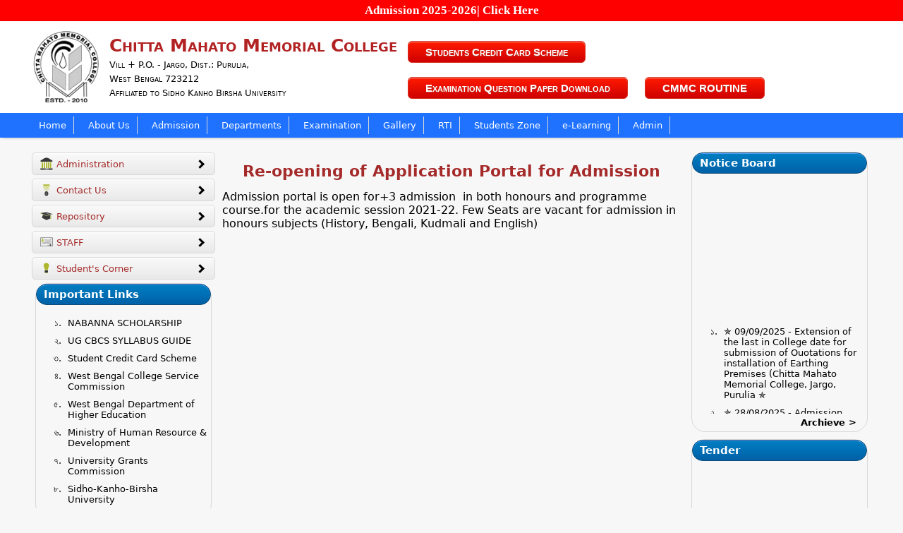

--- FILE ---
content_type: text/html; charset=UTF-8
request_url: https://chittamahatomemorialcollege.ac.in/index.php?id=341&linktitle=Re-Opening%20of%20classes%20for%20academic%20session%202022-23
body_size: 5591
content:
<html lang="en">
<head>
  <title>Chitta Mahato Memorial CollegeRe-Opening of classes for academic session 2022-23</title>
  <meta charset="utf-8">
  <meta name="viewport" content="width=device-width, initial-scale=1">
  <link rel="stylesheet" href="https://chittamahatomemorialcollege.ac.in/scripts/slider.css?v=905231543">
  <link rel="stylesheet" href="https://chittamahatomemorialcollege.ac.in/scripts/style.css?v=1057323575">
  
    <link rel="icon" href="https://chittamahatomemorialcollege.ac.in/index/img/es/emb.png" sizes="16x16">
    <!-- Global site tag - Google WebMaster -->
    <meta name="google-site-verification" content="gS3Wm59-w2CHoeQi9U3WMmJGhbysljRZV-BTiA1VQWY" />
    <!-- Global site tag - Google WebMaster -->
    <!-- Global site tag (gtag.js) - Google Analytics -->
    <meta name="google-site-verification" content="tUloGTICiBJT8676b16RR8OtPbgunzYdaaBzbQ6VCFI" />
    <script async src="https://www.googletagmanager.com/gtag/js?id=UA-83973506-5"></script>
    <script> window.dataLayer = window.dataLayer || []; function gtag(){dataLayer.push(arguments);} gtag('js', new Date()); gtag('config', 'UA-83973506-5'); </script>
    <script type="application/ld+json">
        {
          "@context" : "http://schema.org",
          "@type" : "CollegeOrUniversity",
          "name" : "Chitta Mahato Memorial College",
          "image" : "https://chittamahatomemorialcollege.ac.in/index/img/es/emb.png?v=1",
          "telephone" : "+91-758-591-9749",
          "description" : "Chitta Mahato Memorial College :Re-Opening of classes for academic session 2022-23",
          "address" : {
            "@type" : "PostalAddress",
            "streetAddress" : "Vill + P.O. - Jargo",
            "addressLocality" : "Purulia",
            "addressRegion" : "West Bengal",
            "addressCountry" : "India",
            "postalCode" : "723212"
          },
          "url" : "https://chittamahatomemorialcollege.ac.in/",
          "aggregateRating" : {
            "@type" : "AggregateRating",
            "ratingValue" : "5",
            "bestRating" : "5",
            "worstRating" : "1",
            "ratingCount" : "1500000"
          },
          "review" : {
            "@type" : "Review",
            "author" : {
              "@type" : "Person",
              "name" : "Gobindo Mahato"
            },
            "datePublished" : "2016-12-04",
            "reviewRating" : {
              "@type" : "Rating",
              "ratingValue" : "5",
              "bestRating" : "5",
              "worstRating" : "1"
            },
            "reviewBody" : "Infrastructure of Chitta Mahato Memorial College is good as it has beautiful building and garden.greenary all over there.it has good canteen also.the faculties are very supportive specially first year faculties.annual fest is also organised in college which gives us opportunity to do curricular activities.but the placements are not good for students who are willing to join core companies.placements for software or marketing field are good."
          }
        }
    </script>
    <meta name="author" content="CityHub web solution">
    <meta name="description" content="Chitta Mahato Memorial College">
    <meta name="Keywords" content="Chitta Mahato Memorial College">
</head>
<body>
    <a href="https://chittamahatomemorialcollege.ac.in/index.php?homelink=96720957&linktitle=Admission%202025-26"><p style="text-align:center;color:white;background:red;padding:5px;margin:0;font-weight:600;font-size:17px;">Admission 2025-2026| Click Here</p></a>
    <div class="header">
        <div class="body headbody">
            <div class="logo">
                <img src="https://chittamahatomemorialcollege.ac.in/index/img/es/emb.png" alt="">
            </div>
            <div class="institution_details">
                <h3>Chitta Mahato Memorial College</h3>
                <p>Vill + P.O. - Jargo, Dist.: Purulia,</p>
                <p>West Bengal 723212</p>
                <p>Affiliated to Sidho Kanho Birsha University</p>
            </div>
            <div class="institution_details verticalalignbottom headerlinks">
                                        <a class="redbuttons" href="https://chittamahatomemorialcollege.ac.in/index.php?homelink=67963310&linktitle=Students Credit Card Scheme">Students Credit Card Scheme</a>
                                        <a class="redbuttons" href="https://chittamahatomemorialcollege.ac.in/index.php?homelink=48781434&linktitle=Examination Question Paper Download">Examination Question Paper Download</a>
                                        <a class="redbuttons" href="https://chittamahatomemorialcollege.ac.in/index.php?homelink=38168870&linktitle=CMMC  ROUTINE">CMMC  ROUTINE</a>
                            </div>
        </div>
        <div class="navigationbar">
            <div class="menuicon" onclick="slidemenu('showmenu1')">
                <div class="menuiconbars"></div>
                <div class="menuiconbars"></div>
                <div class="menuiconbars"></div>
            </div>
            <div class="body navbar" id="showmenu1">
                <div class="navlinks">
                    <a href="https://chittamahatomemorialcollege.ac.in/index.php">Home</a>
                </div>
                                        <div class="navlinks" onclick="showmenus(this);">
                            <a>About Us</a>
                            <div class="dropdowns">
                                <div class="triangle-up"></div>
                                <div class="dropdownlinks">
                                                                            <a href="https://chittamahatomemorialcollege.ac.in/index.php?homelink=64686216&linktitle=Goals of the College">Goals of the College</a>
                                                                            <a href="https://chittamahatomemorialcollege.ac.in/index.php?homelink=78501790&linktitle=Vision">Vision</a>
                                                                            <a href="https://chittamahatomemorialcollege.ac.in/index.php?homelink=47904137&linktitle=Mission">Mission</a>
                                                                            <a href="https://chittamahatomemorialcollege.ac.in/index.php?homelink=31747592&linktitle= College history"> College history</a>
                                                                            <a href="https://chittamahatomemorialcollege.ac.in/index.php?homelink=54614349&linktitle=GB Members">GB Members</a>
                                                                            <a href="https://chittamahatomemorialcollege.ac.in/index.php?homelink=98473312&linktitle=Location">Location</a>
                                                                    </div>
                            </div>
                        </div>
                                        <div class="navlinks" onclick="showmenus(this);">
                            <a>Admission</a>
                            <div class="dropdowns">
                                <div class="triangle-up"></div>
                                <div class="dropdownlinks">
                                                                            <a href="https://chittamahatomemorialcollege.ac.in/index.php?homelink=79687868&linktitle=Admission Process 2025-26">Admission Process 2025-26</a>
                                                                            <a href="https://chittamahatomemorialcollege.ac.in/index.php?homelink=52804960&linktitle=ADMISSION PROCESS 2024-2025">ADMISSION PROCESS 2024-2025</a>
                                                                            <a href="https://chittamahatomemorialcollege.ac.in/index.php?homelink=43151251&linktitle=Admission 2023-24">Admission 2023-24</a>
                                                                            <a href="https://chittamahatomemorialcollege.ac.in/index.php?homelink=21226499&linktitle=Admission 2021-22">Admission 2021-22</a>
                                                                    </div>
                            </div>
                        </div>
                                        <div class="navlinks" onclick="showmenus(this);">
                            <a>Departments</a>
                            <div class="dropdowns">
                                <div class="triangle-up"></div>
                                <div class="dropdownlinks">
                                                                            <a href="https://chittamahatomemorialcollege.ac.in/index.php?homelink=92939063&linktitle=Department of Bengali">Department of Bengali</a>
                                                                            <a href="https://chittamahatomemorialcollege.ac.in/index.php?homelink=60655207&linktitle=Department of Geography">Department of Geography</a>
                                                                            <a href="https://chittamahatomemorialcollege.ac.in/index.php?homelink=84198001&linktitle=Department of History">Department of History</a>
                                                                            <a href="https://chittamahatomemorialcollege.ac.in/index.php?homelink=44355856&linktitle=Department of Sanskrit">Department of Sanskrit</a>
                                                                            <a href="https://chittamahatomemorialcollege.ac.in/index.php?homelink=12115982&linktitle=Department of English">Department of English</a>
                                                                            <a href="https://chittamahatomemorialcollege.ac.in/index.php?homelink=38644356&linktitle=Department of Kurmali">Department of Kurmali</a>
                                                                            <a href="https://chittamahatomemorialcollege.ac.in/index.php?homelink=51149168&linktitle=Department of Political Science">Department of Political Science</a>
                                                                    </div>
                            </div>
                        </div>
                                        <div class="navlinks" onclick="showmenus(this);">
                            <a>Examination</a>
                            <div class="dropdowns">
                                <div class="triangle-up"></div>
                                <div class="dropdownlinks">
                                                                            <a href="https://chittamahatomemorialcollege.ac.in/index.php?homelink=57763469&linktitle=Semester 1">Semester 1</a>
                                                                            <a href="https://chittamahatomemorialcollege.ac.in/index.php?homelink=94729308&linktitle=Semester 2">Semester 2</a>
                                                                            <a href="https://chittamahatomemorialcollege.ac.in/index.php?homelink=86912197&linktitle=Semester 3">Semester 3</a>
                                                                            <a href="https://chittamahatomemorialcollege.ac.in/index.php?homelink=22692168&linktitle=Semester 4">Semester 4</a>
                                                                            <a href="https://chittamahatomemorialcollege.ac.in/index.php?homelink=58964361&linktitle=Semester 5">Semester 5</a>
                                                                            <a href="https://chittamahatomemorialcollege.ac.in/index.php?homelink=77933891&linktitle=Semester 6">Semester 6</a>
                                                                    </div>
                            </div>
                        </div>
                                        <div class="navlinks" onclick="showmenus(this);">
                            <a>Gallery</a>
                            <div class="dropdowns">
                                <div class="triangle-up"></div>
                                <div class="dropdownlinks">
                                                                            <a href="https://chittamahatomemorialcollege.ac.in/index.php?homelink=79761477&linktitle=Teachers & Staff">Teachers & Staff</a>
                                                                            <a href="https://chittamahatomemorialcollege.ac.in/index.php?homelink=89737412&linktitle=College Building">College Building</a>
                                                                            <a href="https://chittamahatomemorialcollege.ac.in/index.php?homelink=93546125&linktitle=Independence Day Celebration 2021">Independence Day Celebration 2021</a>
                                                                    </div>
                            </div>
                        </div>
                                        <div class="navlinks" onclick="showmenus(this);">
                            <a>RTI</a>
                            <div class="dropdowns">
                                <div class="triangle-up"></div>
                                <div class="dropdownlinks">
                                                                            <a href="https://chittamahatomemorialcollege.ac.in/index.php?homelink=78769280&linktitle=Right to Information Act 2005">Right to Information Act 2005</a>
                                                                    </div>
                            </div>
                        </div>
                                        <div class="navlinks" onclick="showmenus(this);">
                            <a>Students Zone</a>
                            <div class="dropdowns">
                                <div class="triangle-up"></div>
                                <div class="dropdownlinks">
                                                                            <a href="https://chittamahatomemorialcollege.ac.in/index.php?homelink=26340074&linktitle=APPLICATION FOR SVMCM SCHOLARSHIP 2022-2023">APPLICATION FOR SVMCM SCHOLARSHIP 2022-2023</a>
                                                                            <a href="https://chittamahatomemorialcollege.ac.in/index.php?homelink=73028028&linktitle=Registration for enrolling Students\' Credit Card">Registration for enrolling Students' Credit Card</a>
                                                                            <a href="https://chittamahatomemorialcollege.ac.in/index.php?homelink=20099934&linktitle=FACILITIES">FACILITIES</a>
                                                                            <a href="https://chittamahatomemorialcollege.ac.in/index.php?homelink=66070401&linktitle=Code of Conduct for Student">Code of Conduct for Student</a>
                                                                            <a href="https://chittamahatomemorialcollege.ac.in/index.php?homelink=52333472&linktitle=Student\'s Scholarship">Student's Scholarship</a>
                                                                            <a href="https://chittamahatomemorialcollege.ac.in/index.php?homelink=95853706&linktitle=WB Students Credit Card Scheme">WB Students Credit Card Scheme</a>
                                                                            <a href="https://chittamahatomemorialcollege.ac.in/index.php?homelink=41434248&linktitle=NSS">NSS</a>
                                                                    </div>
                            </div>
                        </div>
                                <div class="navlinks">
                    <a href="https://elearning.chittamahatomemorialcollege.ac.in/">e-Learning</a>
                </div>
                <div class="navlinks">
                    <a href="https://chittamahatomemorialcollege.ac.in//adimin/">Admin</a>
                </div>
            </div>
        </div>
    </div>
    
    <div class="body">
        <div class="leftsidebar hideinmobile">
            <div class="secondmenubar">
                                        <div class="secondmenulinks">
                            <a><img src="https://chittamahatomemorialcollege.ac.in/essentials/icons/1.svg" alt=""> <span>Administration <i class="arrow rightarrow"></i></span></a>
                            <div class="dropdowns">
                                <div class="triangle-left"></div>
                                <div class="dropdownlinks">
                                                                            <a href="https://chittamahatomemorialcollege.ac.in/index.php?homelink=77700042&linktitle=Anti-Ragging Committee">Anti-Ragging Committee</a>
                                                                            <a href="https://chittamahatomemorialcollege.ac.in/index.php?homelink=43020785&linktitle=GB Members">GB Members</a>
                                                                    </div>
                            </div>
                        </div>
                                                                <div class="secondmenulinks">
                            <a><img src="https://chittamahatomemorialcollege.ac.in/essentials/icons/2.svg" alt=""> <span>Contact Us <i class="arrow rightarrow"></i></span></a>
                            <div class="dropdowns">
                                <div class="triangle-left"></div>
                                <div class="dropdownlinks">
                                                                            <a href="https://chittamahatomemorialcollege.ac.in/index.php?homelink=35967772&linktitle=Contact Us">Contact Us</a>
                                                                    </div>
                            </div>
                        </div>
                                                                <div class="secondmenulinks">
                            <a><img src="https://chittamahatomemorialcollege.ac.in/essentials/icons/3.svg" alt=""> <span>Repository <i class="arrow rightarrow"></i></span></a>
                            <div class="dropdowns">
                                <div class="triangle-left"></div>
                                <div class="dropdownlinks">
                                                                            <a href="https://chittamahatomemorialcollege.ac.in/index.php?homelink=86625181&linktitle=SKBU OLD QUESTION PAPERS">SKBU OLD QUESTION PAPERS</a>
                                                                    </div>
                            </div>
                        </div>
                                                                <div class="secondmenulinks">
                            <a><img src="https://chittamahatomemorialcollege.ac.in/essentials/icons/4.svg" alt=""> <span>STAFF <i class="arrow rightarrow"></i></span></a>
                            <div class="dropdowns">
                                <div class="triangle-left"></div>
                                <div class="dropdownlinks">
                                                                            <a href="https://chittamahatomemorialcollege.ac.in/index.php?homelink=79251745&linktitle=Code of Conduct for Support Staff">Code of Conduct for Support Staff</a>
                                                                            <a href="https://chittamahatomemorialcollege.ac.in/index.php?homelink=71280463&linktitle=Code of Conduct for Teachers">Code of Conduct for Teachers</a>
                                                                            <a href="https://chittamahatomemorialcollege.ac.in/index.php?homelink=42545867&linktitle=Teaching Staff">Teaching Staff</a>
                                                                            <a href="https://chittamahatomemorialcollege.ac.in/index.php?homelink=87293163&linktitle=Non-Teaching Staff">Non-Teaching Staff</a>
                                                                    </div>
                            </div>
                        </div>
                                                                <div class="secondmenulinks">
                            <a><img src="https://chittamahatomemorialcollege.ac.in/essentials/icons/5.svg" alt=""> <span>Student's Corner <i class="arrow rightarrow"></i></span></a>
                            <div class="dropdowns">
                                <div class="triangle-left"></div>
                                <div class="dropdownlinks">
                                                                            <a href="https://chittamahatomemorialcollege.ac.in/index.php?homelink=64955271&linktitle=UG Course Freamwork NEP 2020">UG Course Freamwork NEP 2020</a>
                                                                            <a href="https://chittamahatomemorialcollege.ac.in/index.php?homelink=20351763&linktitle=UG SYLLABUS NEP 2020">UG SYLLABUS NEP 2020</a>
                                                                            <a href="https://chittamahatomemorialcollege.ac.in/index.php?homelink=41608349&linktitle=Student Credit Card">Student Credit Card</a>
                                                                            <a href="https://chittamahatomemorialcollege.ac.in/index.php?homelink=20681068&linktitle=NSS">NSS</a>
                                                                            <a href="https://chittamahatomemorialcollege.ac.in/index.php?homelink=68023892&linktitle=ANTI RAGGING">ANTI RAGGING</a>
                                                                            <a href="https://chittamahatomemorialcollege.ac.in/index.php?homelink=68224768&linktitle="></a>
                                                                    </div>
                            </div>
                        </div>
                                                    </div>
            <div class="notice_bard">
            <h3>Important Links</h3>
                <ul>
                                                <li><a href="https://chittamahatomemorialcollege.ac.in/index.php?homelink=26207822&linktitle=NABANNA SCHOLARSHIP">NABANNA SCHOLARSHIP</a></li>
                                                <li><a href="https://chittamahatomemorialcollege.ac.in/index.php?homelink=89905090&linktitle=UG CBCS SYLLABUS GUIDE">UG CBCS SYLLABUS GUIDE</a></li>
                                                <li><a href="https://chittamahatomemorialcollege.ac.in/index.php?homelink=29557394&linktitle=Student Credit Card Scheme">Student Credit Card Scheme</a></li>
                                                <li><a href="https://chittamahatomemorialcollege.ac.in/index.php?homelink=97892002&linktitle=West Bengal College Service Commission">West Bengal College Service Commission</a></li>
                                                <li><a href="https://chittamahatomemorialcollege.ac.in/index.php?homelink=90227280&linktitle=West Bengal Department of Higher Education">West Bengal Department of Higher Education</a></li>
                                                <li><a href="https://chittamahatomemorialcollege.ac.in/index.php?homelink=33599844&linktitle=Ministry of Human Resource & Development">Ministry of Human Resource & Development</a></li>
                                                <li><a href="https://chittamahatomemorialcollege.ac.in/index.php?homelink=81230102&linktitle=University Grants Commission">University Grants Commission</a></li>
                                                <li><a href="https://chittamahatomemorialcollege.ac.in/index.php?homelink=92504632&linktitle=Sidho-Kanho-Birsha University">Sidho-Kanho-Birsha University</a></li>
                                    </ul>
            </div>
        </div>
        <div class="middlesection">
                        <div class="linkopened">
                <h1 class="pagetitle">Re-opening of Application Portal for Admission</h1><div id="final"><p><span style="font-size:16px">Admission portal is open for+3 admission &nbsp;in both honours and programme course.for the academic session 2021-22. Few Seats are vacant for admission in honours subjects (History, Bengali, Kudmali and English)</span></p>
<div class="clearfix"></div></div>            </div>
            </div>
        <div class="rightsidebar">
            <div class="notice_bard hideinmobile">
            <h3>Notice Board</h3>
                <marquee onmouseover="this.stop()" onmouseout="this.start()" direction="up" scrollamount="4">
                    <ul>
                                                                <li><a class="newani" href="https://chittamahatomemorialcollege.ac.in/index.php?homelink=11993292&linktitle=Extension of the last in College date for submission of Ouotations for installation of Earthing Premises (Chitta Mahato Memorial College, Jargo, Purulia"> &#10031; 09/09/2025 - Extension of the last in College date for submission of Ouotations for installation of Earthing Premises (Chitta Mahato Memorial College, Jargo, Purulia &#10031; </a></li>
                                                                            <li><a class="newani" href="https://chittamahatomemorialcollege.ac.in/index.php?homelink=96720957&linktitle=Admission 2025-26"> &#10031; 28/08/2025 - Admission 2025-26 &#10031; </a></li>
                                                                            <li><a class="newani" href="https://chittamahatomemorialcollege.ac.in/index.php?homelink=82950248&linktitle=Required Documents for Physical verification"> &#10031; 23/08/2025 - Required Documents for Physical verification &#10031; </a></li>
                                                                            <li><a  href="https://chittamahatomemorialcollege.ac.in/index.php?homelink=96105138&linktitle=UG Sem II (NEP 2020) Exam Schedule 2025">13/06/2025 - UG Sem II (NEP 2020) Exam Schedule 2025</a></li>
                                                                            <li><a  href="https://chittamahatomemorialcollege.ac.in/index.php?homelink=56973370&linktitle=Ug 6th Sem cbcs Admit card link">16/05/2025 - Ug 6th Sem cbcs Admit card link</a></li>
                                                                            <li><a  href="https://chittamahatomemorialcollege.ac.in/index.php?homelink=16474211&linktitle=Ug 4th Sen CBCS back exam Admit card link">16/05/2025 - Ug 4th Sen CBCS back exam Admit card link</a></li>
                                                                            <li><a  href="https://chittamahatomemorialcollege.ac.in/index.php?homelink=50078131&linktitle=UG 4th Sem NEP Exam Schedule 2025">15/05/2025 - UG 4th Sem NEP Exam Schedule 2025</a></li>
                                                                            <li><a  href="https://chittamahatomemorialcollege.ac.in/index.php?homelink=35618873&linktitle=Notice">04/05/2025 - Notice</a></li>
                                                                            <li><a  href="https://chittamahatomemorialcollege.ac.in/index.php?homelink=40934799&linktitle=Admission 2024-2025 Re-open on 25th Nov 2024">25/11/2024 - Admission 2024-2025 Re-open on 25th Nov 2024</a></li>
                                                                            <li><a  href="https://chittamahatomemorialcollege.ac.in/index.php?homelink=10145259&linktitle=UG Semester II, NEP Examination schedule 2024">28/06/2024 - UG Semester II, NEP Examination schedule 2024</a></li>
                                                        </ul>
                </marquee>
                <div class="archieve"><a>Archieve ></i></a></div>
            </div>
            <div class="notice_bard showinmobile">
                <h3>Important Links</h3>
                <ul>
                                                <li><a href="https://chittamahatomemorialcollege.ac.in/index.php?homelink=26207822&linktitle=NABANNA SCHOLARSHIP">NABANNA SCHOLARSHIP</a></li>
                                                <li><a href="https://chittamahatomemorialcollege.ac.in/index.php?homelink=89905090&linktitle=UG CBCS SYLLABUS GUIDE">UG CBCS SYLLABUS GUIDE</a></li>
                                                <li><a href="https://chittamahatomemorialcollege.ac.in/index.php?homelink=29557394&linktitle=Student Credit Card Scheme">Student Credit Card Scheme</a></li>
                                                <li><a href="https://chittamahatomemorialcollege.ac.in/index.php?homelink=97892002&linktitle=West Bengal College Service Commission">West Bengal College Service Commission</a></li>
                                                <li><a href="https://chittamahatomemorialcollege.ac.in/index.php?homelink=90227280&linktitle=West Bengal Department of Higher Education">West Bengal Department of Higher Education</a></li>
                                                <li><a href="https://chittamahatomemorialcollege.ac.in/index.php?homelink=33599844&linktitle=Ministry of Human Resource & Development">Ministry of Human Resource & Development</a></li>
                                                <li><a href="https://chittamahatomemorialcollege.ac.in/index.php?homelink=81230102&linktitle=University Grants Commission">University Grants Commission</a></li>
                                                <li><a href="https://chittamahatomemorialcollege.ac.in/index.php?homelink=92504632&linktitle=Sidho-Kanho-Birsha University">Sidho-Kanho-Birsha University</a></li>
                                    </ul>
            </div>
            <div class="notice_bard">
            <h3>Tender</h3>
                <marquee onmouseover="this.stop()" onmouseout="this.start()" direction="up" scrollamount="4">
                <ul>
                                                <li><a href="https://chittamahatomemorialcollege.ac.in/index.php?homelink=77878517&linktitle=Submission of Quotation for Supply and Installation of Earthing System as per IS Standard">Submission of Quotation for Supply and Installation of Earthing System as per IS Standard</a></li>
                                                <li><a href="https://chittamahatomemorialcollege.ac.in/index.php?homelink=81444984&linktitle=Submission of Quotation for Supplying of Wooden Shelf  for keeping Attendance, Notice Board, Trolley for Inverter, White  Board.">Submission of Quotation for Supplying of Wooden Shelf  for keeping Attendance, Notice Board, Trolley for Inverter, White  Board.</a></li>
                                                <li><a href="https://chittamahatomemorialcollege.ac.in/index.php?homelink=41717383&linktitle=Submission of Quotation for Supplying of C.C. Camera  and Wiring">Submission of Quotation for Supplying of C.C. Camera  and Wiring</a></li>
                                                <li><a href="https://chittamahatomemorialcollege.ac.in/index.php?homelink=23271090&linktitle=Submission of Quotation for Supplying of Bookshelf for  library, S-Type Chair, Steel Almirah, Steel Table.">Submission of Quotation for Supplying of Bookshelf for  library, S-Type Chair, Steel Almirah, Steel Table.</a></li>
                                                <li><a href="https://chittamahatomemorialcollege.ac.in/index.php?homelink=95209736&linktitle=Submission of Quotation for Supplying of Desktop and  Printer">Submission of Quotation for Supplying of Desktop and  Printer</a></li>
                                                <li><a href="https://chittamahatomemorialcollege.ac.in/index.php?homelink=92851527&linktitle=Submission of Quotation for Supplying Laptop and Mini Xerox Machine.">Submission of Quotation for Supplying Laptop and Mini Xerox Machine.</a></li>
                                                <li><a href="https://chittamahatomemorialcollege.ac.in/index.php?homelink=52828295&linktitle=Submission of Quotation for Supplying Furniture Items">Submission of Quotation for Supplying Furniture Items</a></li>
                                                <li><a href="https://chittamahatomemorialcollege.ac.in/index.php?homelink=16166066&linktitle=Submission of Quotation for Supplying Sport Items">Submission of Quotation for Supplying Sport Items</a></li>
                                    </ul>
                </marquee>
                <div class="archieve"><a>Archieve ></a></div>
            </div>
            <div class="secondmenubar showinmobile">
                                        <div class="secondmenulinks" onclick="showmenus(this);">
                            <a><img src="https://chittamahatomemorialcollege.ac.in/essentials/icons/1.svg" alt=""> <span>Administration <i class="arrow rightarrow"></i></span></a>
                            <div class="dropdowns">
                                <div class="dropdownlinks">
                                                                            <a href="https://chittamahatomemorialcollege.ac.in/index.php?homelink=77700042&linktitle=Anti-Ragging Committee">Anti-Ragging Committee</a>
                                                                            <a href="https://chittamahatomemorialcollege.ac.in/index.php?homelink=43020785&linktitle=GB Members">GB Members</a>
                                                                    </div>
                            </div>
                        </div>
                                                                <div class="secondmenulinks" onclick="showmenus(this);">
                            <a><img src="https://chittamahatomemorialcollege.ac.in/essentials/icons/2.svg" alt=""> <span>Contact Us <i class="arrow rightarrow"></i></span></a>
                            <div class="dropdowns">
                                <div class="dropdownlinks">
                                                                            <a href="https://chittamahatomemorialcollege.ac.in/index.php?homelink=35967772&linktitle=Contact Us">Contact Us</a>
                                                                    </div>
                            </div>
                        </div>
                                                                <div class="secondmenulinks" onclick="showmenus(this);">
                            <a><img src="https://chittamahatomemorialcollege.ac.in/essentials/icons/3.svg" alt=""> <span>Repository <i class="arrow rightarrow"></i></span></a>
                            <div class="dropdowns">
                                <div class="dropdownlinks">
                                                                            <a href="https://chittamahatomemorialcollege.ac.in/index.php?homelink=86625181&linktitle=SKBU OLD QUESTION PAPERS">SKBU OLD QUESTION PAPERS</a>
                                                                    </div>
                            </div>
                        </div>
                                                                <div class="secondmenulinks" onclick="showmenus(this);">
                            <a><img src="https://chittamahatomemorialcollege.ac.in/essentials/icons/4.svg" alt=""> <span>STAFF <i class="arrow rightarrow"></i></span></a>
                            <div class="dropdowns">
                                <div class="dropdownlinks">
                                                                            <a href="https://chittamahatomemorialcollege.ac.in/index.php?homelink=79251745&linktitle=Code of Conduct for Support Staff">Code of Conduct for Support Staff</a>
                                                                            <a href="https://chittamahatomemorialcollege.ac.in/index.php?homelink=71280463&linktitle=Code of Conduct for Teachers">Code of Conduct for Teachers</a>
                                                                            <a href="https://chittamahatomemorialcollege.ac.in/index.php?homelink=42545867&linktitle=Teaching Staff">Teaching Staff</a>
                                                                            <a href="https://chittamahatomemorialcollege.ac.in/index.php?homelink=87293163&linktitle=Non-Teaching Staff">Non-Teaching Staff</a>
                                                                    </div>
                            </div>
                        </div>
                                                                <div class="secondmenulinks" onclick="showmenus(this);">
                            <a><img src="https://chittamahatomemorialcollege.ac.in/essentials/icons/5.svg" alt=""> <span>Student's Corner <i class="arrow rightarrow"></i></span></a>
                            <div class="dropdowns">
                                <div class="dropdownlinks">
                                                                            <a href="https://chittamahatomemorialcollege.ac.in/index.php?homelink=64955271&linktitle=UG Course Freamwork NEP 2020">UG Course Freamwork NEP 2020</a>
                                                                            <a href="https://chittamahatomemorialcollege.ac.in/index.php?homelink=20351763&linktitle=UG SYLLABUS NEP 2020">UG SYLLABUS NEP 2020</a>
                                                                            <a href="https://chittamahatomemorialcollege.ac.in/index.php?homelink=41608349&linktitle=Student Credit Card">Student Credit Card</a>
                                                                            <a href="https://chittamahatomemorialcollege.ac.in/index.php?homelink=20681068&linktitle=NSS">NSS</a>
                                                                            <a href="https://chittamahatomemorialcollege.ac.in/index.php?homelink=68023892&linktitle=ANTI RAGGING">ANTI RAGGING</a>
                                                                            <a href="https://chittamahatomemorialcollege.ac.in/index.php?homelink=68224768&linktitle="></a>
                                                                    </div>
                            </div>
                        </div>
                                                    </div>
        </div>
    </div>
    <div class="footer">
        <div class="nav6">
            <div class="links" id="count" onclick="return false;">
                <a href='https://xn--besucherzhler-counter-e2b.com/'>http://besucherzhler-counter.com</a> <br>
                <script type="text/javascript" src="https://www.counters-free.net/count/ug6"></script> <script type='text/javascript' src='https://www.whomania.com/ctr?id=f7083a3a06cd2b07a22a52461b7becd2f21c754b'></script>
            </div>
            <div class="links" onclick="return false;"> 
                 <h3>Attendance</h3>
                 <p>Students failing short of 75% attendance shall not be allowed for the University examinations at the end of the year or session.</p>
            </div>
            <div class="links" onclick="return false;"> 
                 <h3>Mobile Phone</h3>
                 <p>Mobile Phone, is strictly Prohibited in classrooms, library, laboratory, corridors, stairs etc. Please ensure you have your mobile phone switched off when attending any session.</p>
            </div>
            <div class="links" onclick="return false;"> 
                 <h3>Anti Ragging</h3>
                 <p>Any Student found involved in ragging either in the college premise or in the hostel will face immediate expulsion from the college as per order of the Supreme Court.</p>
                            </div>
            <div class="clearfix"></div>
        </div>
        <div class="clearfix line"></div>
        <p>&copy; Chitta Mahato Memorial College</p>
    </div>
    <div id="fade" onclick="removeall()"></div>
    <script>
        function slidemenu(elem){
            var showmenu = document.getElementById(elem);
            showmenu.classList.toggle('showmenu');
            document.getElementById('fade').setAttribute('class','fade');
        }
        function removeall(){
            document.getElementById('fade').removeAttribute('class');
            var showmenu = document.getElementsByClassName('showmenu');
            for(i=0;i<showmenu.length;i++){
                showmenu[i].classList.remove('showmenu');
            }
        }
        function showmenus(ele) {
            ele.getElementsByClassName('dropdowns')[0].classList.toggle('showlinks');
        }
        window.onload = function(){
            var elements = document.getElementById("count").getElementsByTagName("a");
            elements[0].style.display="none";
            elements[0].remove()
            for(var i = 0, len = elements.length; i < len; i++) {
                elements[i].removeAttribute("href");
            }
        }
    </script>
</body>
</html>    

--- FILE ---
content_type: image/svg+xml
request_url: https://chittamahatomemorialcollege.ac.in/essentials/icons/2.svg
body_size: 19550
content:
<?xml version="1.0" encoding="UTF-8"?>
<!DOCTYPE svg PUBLIC "-//W3C//DTD SVG 1.1//EN" "http://www.w3.org/Graphics/SVG/1.1/DTD/svg11.dtd">
<svg xmlns="http://www.w3.org/2000/svg" version="1.1" width="251px" height="251px" style="shape-rendering:geometricPrecision; text-rendering:geometricPrecision; image-rendering:optimizeQuality; fill-rule:evenodd; clip-rule:evenodd" xmlns:xlink="http://www.w3.org/1999/xlink">
<g><path style="opacity:0.502" fill="#fefffd" d="M 70.5,13.5 C 72.604,13.2011 74.604,13.5344 76.5,14.5C 75.5,14.8333 74.5,15.1667 73.5,15.5C 71.9704,15.3601 70.9704,14.6935 70.5,13.5 Z"/></g>
<g><path style="opacity:0.502" fill="#fefffd" d="M 170.5,13.5 C 172.604,13.2011 174.604,13.5344 176.5,14.5C 175.5,14.8333 174.5,15.1667 173.5,15.5C 171.97,15.3601 170.97,14.6935 170.5,13.5 Z"/></g>
<g><path style="opacity:0.359" fill="#fefefd" d="M 180.5,33.5 C 179.167,31.5 177.833,29.5 176.5,27.5C 141.182,25.5065 105.516,24.8398 69.5,25.5C 68.7317,23.1003 68.3983,20.767 68.5,18.5C 105.167,17.1667 141.833,17.1667 178.5,18.5C 180.392,20.8808 180.892,23.5475 180,26.5C 179.346,25.3044 178.846,25.3044 178.5,26.5C 180.482,28.7361 181.148,31.0695 180.5,33.5 Z M 166.5,19.5 C 167.773,20.0768 167.773,20.7435 166.5,21.5C 165.537,21.0302 165.537,20.3635 166.5,19.5 Z M 168.5,19.5 C 171.001,19.5109 171.168,20.1776 169,21.5C 168.536,20.9056 168.369,20.2389 168.5,19.5 Z M 176.5,19.5 C 177.289,19.7828 177.956,20.2828 178.5,21C 177.184,21.5281 176.517,21.0281 176.5,19.5 Z"/></g>
<g><path style="opacity:1" fill="#eff0c7" d="M 69.5,25.5 C 105.516,24.8398 141.182,25.5065 176.5,27.5C 140.5,27.5 104.5,27.5 68.5,27.5C 68.3284,26.5084 68.6618,25.8417 69.5,25.5 Z"/></g>
<g><path style="opacity:1" fill="#adb630" d="M 68.5,27.5 C 104.5,27.5 140.5,27.5 176.5,27.5C 177.833,29.5 179.167,31.5 180.5,33.5C 180.328,34.4916 180.662,35.1583 181.5,35.5C 183.321,42.1473 185.988,48.4807 189.5,54.5C 189.137,55.1835 188.804,55.8501 188.5,56.5C 188.5,56.8333 188.5,57.1667 188.5,57.5C 184.379,64.0775 181.046,71.0775 178.5,78.5C 178.5,78.8333 178.5,79.1667 178.5,79.5C 177.599,80.2905 176.932,81.2905 176.5,82.5C 176.5,82.8333 176.5,83.1667 176.5,83.5C 171.437,91.6288 167.437,100.295 164.5,109.5C 160.435,115.634 157.435,122.301 155.5,129.5C 152.659,133.849 150.326,138.516 148.5,143.5C 148.5,143.833 148.5,144.167 148.5,144.5C 146.159,145.697 144.159,145.031 142.5,142.5C 145.263,137.753 147.263,132.753 148.5,127.5C 153.911,118.341 158.578,108.674 162.5,98.5C 162.5,98.1667 162.5,97.8333 162.5,97.5C 163.674,96.4863 164.34,95.153 164.5,93.5C 165.674,92.4863 166.34,91.153 166.5,89.5C 168.679,85.7975 170.345,81.7975 171.5,77.5C 172.737,76.0351 173.737,74.3684 174.5,72.5C 174.5,72.1667 174.5,71.8333 174.5,71.5C 177.949,66.2658 180.616,60.5991 182.5,54.5C 181.398,50.2913 179.731,46.2913 177.5,42.5C 176.675,41.6143 175.675,41.281 174.5,41.5C 166.533,59.3605 158.866,77.3605 151.5,95.5C 145.208,107.926 139.208,120.593 133.5,133.5C 132.19,136.561 129.857,137.894 126.5,137.5C 126.5,136.167 126.5,134.833 126.5,133.5C 130.565,127.366 133.565,120.699 135.5,113.5C 139.574,107.349 142.574,100.683 144.5,93.5C 146.379,92.1048 147.379,90.1048 147.5,87.5C 148.167,87.5 148.5,87.1667 148.5,86.5C 152.387,79.3945 155.72,72.0612 158.5,64.5C 158.5,64.1667 158.5,63.8333 158.5,63.5C 160.008,61.8185 161.008,59.8185 161.5,57.5C 162.338,57.1583 162.672,56.4916 162.5,55.5C 162.5,55.1667 162.5,54.8333 162.5,54.5C 136.005,53.5021 109.339,53.1688 82.5,53.5C 82.2322,55.099 82.5655,56.4324 83.5,57.5C 83.8333,57.5 84.1667,57.5 84.5,57.5C 86.6588,63.1511 89.3255,68.4844 92.5,73.5C 92.5,74.1667 92.5,74.8333 92.5,75.5C 93.974,79.7814 95.974,83.7814 98.5,87.5C 98.6596,89.153 99.3263,90.4863 100.5,91.5C 103.771,101.372 108.104,110.706 113.5,119.5C 113.903,122.486 114.903,125.152 116.5,127.5C 117.547,130.596 118.88,133.596 120.5,136.5C 118.5,137.833 116.5,137.833 114.5,136.5C 112.726,132.611 110.726,128.945 108.5,125.5C 108.672,124.508 108.338,123.842 107.5,123.5C 106.233,117.64 103.9,112.306 100.5,107.5C 91.3906,84.9932 81.3906,62.9932 70.5,41.5C 69.1667,41.5 68.5,42.1667 68.5,43.5C 66.334,46.4984 64.6674,49.8318 63.5,53.5C 64.9488,56.7318 66.1155,60.0651 67,63.5C 69.9236,69.6829 73.0903,75.6829 76.5,81.5C 76.3284,82.4916 76.6618,83.1583 77.5,83.5C 78.7666,89.3604 81.0999,94.6937 84.5,99.5C 86.0408,103.915 88.0408,107.915 90.5,111.5C 92.0917,118.014 94.7584,124.014 98.5,129.5C 99.3264,134.153 100.993,138.487 103.5,142.5C 102.167,143.5 100.833,144.5 99.5,145.5C 97.8084,142.769 96.1417,140.102 94.5,137.5C 94.6716,136.508 94.3382,135.842 93.5,135.5C 89.9557,126.074 86.1223,116.741 82,107.5C 79.0591,101.28 75.8924,95.2804 72.5,89.5C 72.5,89.1667 72.5,88.8333 72.5,88.5C 71.8333,87.1667 71.1667,85.8333 70.5,84.5C 70.5,84.1667 70.5,83.8333 70.5,83.5C 66.9507,75.4002 63.1174,67.4002 59,59.5C 58.5,57.5 58,55.5 57.5,53.5C 60.1279,47.9167 62.4612,42.25 64.5,36.5C 64.5,36.1667 64.5,35.8333 64.5,35.5C 66.341,33.1515 67.6743,30.4848 68.5,27.5 Z M 70.5,41.5 C 69.4019,42.397 69.4019,43.2303 70.5,44C 69.5632,44.6917 68.8966,44.525 68.5,43.5C 68.5,42.1667 69.1667,41.5 70.5,41.5 Z M 76.5,81.5 C 78.4241,81.7107 78.7574,82.3774 77.5,83.5C 76.6618,83.1583 76.3284,82.4916 76.5,81.5 Z M 94.5,109.5 C 95.1667,109.5 95.8333,109.5 96.5,109.5C 95.8333,112.167 95.1667,112.167 94.5,109.5 Z M 134.5,107.5 C 136.424,107.711 136.757,108.377 135.5,109.5C 135.167,108.833 134.833,108.167 134.5,107.5 Z M 97.5,106.5 C 98.391,107.11 99.391,107.443 100.5,107.5C 100.741,109.898 100.074,111.898 98.5,113.5C 98.8432,111.517 98.1765,110.183 96.5,109.5C 96.5569,108.391 96.8902,107.391 97.5,106.5 Z M 94.5,109.5 C 93.3065,109.03 92.6399,108.03 92.5,106.5C 92.8333,105.5 93.1667,104.5 93.5,103.5C 93.3163,105.415 93.6497,107.415 94.5,109.5 Z M 150.5,101.5 C 150.5,102.167 150.833,102.5 151.5,102.5C 149.01,105.492 149.343,107.825 152.5,109.5C 152.376,110.107 152.043,110.44 151.5,110.5C 149.981,109.59 148.315,108.757 146.5,108C 148.3,106.068 149.633,103.902 150.5,101.5 Z M 112.5,101.5 C 112.5,102.167 112.5,102.833 112.5,103.5C 109.833,102.833 109.833,102.167 112.5,101.5 Z M 151.5,102.5 C 150.833,102.5 150.5,102.167 150.5,101.5C 150.747,99.0248 151.413,99.0248 152.5,101.5C 152.376,102.107 152.043,102.44 151.5,102.5 Z M 90.5,97.5 C 92.5518,98.0527 92.8852,99.0527 91.5,100.5C 90.8902,99.609 90.5569,98.609 90.5,97.5 Z M 90.5,97.5 C 89.8333,97.5 89.1667,97.5 88.5,97.5C 89.1667,94.8333 89.8333,94.8333 90.5,97.5 Z M 112.5,93.5 C 112.5,94.1667 112.5,94.8333 112.5,95.5C 109.833,94.8333 109.833,94.1667 112.5,93.5 Z M 142.5,91.5 C 143.833,91.5 144.5,92.1667 144.5,93.5C 143.5,93.1667 142.833,92.5 142.5,91.5 Z M 138.5,91.5 C 139.586,91.62 140.253,92.2867 140.5,93.5C 140.253,94.7133 139.586,95.38 138.5,95.5C 138.5,94.1667 138.5,92.8333 138.5,91.5 Z M 107.5,95.5 C 108.773,96.0768 108.773,96.7435 107.5,97.5C 106.537,97.0302 106.537,96.3635 107.5,95.5 Z M 88.5,97.5 C 88.4431,98.609 88.1098,99.609 87.5,100.5C 86.609,99.8902 85.609,99.5569 84.5,99.5C 84.5,96.8333 84.5,94.1667 84.5,91.5C 88.7954,91.2787 89.4621,92.6121 86.5,95.5C 86.7472,96.7133 87.4138,97.38 88.5,97.5 Z M 166.5,89.5 C 165.265,89.7214 164.265,90.3881 163.5,91.5C 162.529,90.0379 162.862,88.7046 164.5,87.5C 165.522,87.8555 166.189,88.5222 166.5,89.5 Z M 160.5,87.5 C 160.843,89.4832 160.176,90.8166 158.5,91.5C 158.157,89.5168 158.824,88.1834 160.5,87.5 Z M 86.5,89.5 C 84.663,89.3605 84.3296,88.6939 85.5,87.5C 86.2975,87.9569 86.6309,88.6236 86.5,89.5 Z M 162.5,85.5 C 162.5,86.8333 161.833,87.5 160.5,87.5C 160.5,86.1667 161.167,85.5 162.5,85.5 Z M 162.5,85.5 C 162.639,83.663 163.306,83.3296 164.5,84.5C 164.043,85.2975 163.376,85.6309 162.5,85.5 Z M 84.5,83.5 C 85.3382,83.8417 85.6716,84.5084 85.5,85.5C 83.3023,85.5912 82.9689,84.9245 84.5,83.5 Z M 164.5,80.5 C 165.077,79.2267 165.743,79.2267 166.5,80.5C 166.03,81.463 165.363,81.463 164.5,80.5 Z M 76.5,77.5 C 77.9778,77.238 79.3112,77.5713 80.5,78.5C 79.8333,78.8333 79.1667,79.1667 78.5,79.5C 77.2867,79.2528 76.62,78.5862 76.5,77.5 Z M 85.5,80.5 C 84.8902,81.391 84.5569,82.391 84.5,83.5C 83.0222,83.762 81.6888,83.4287 80.5,82.5C 81.8848,81.4495 82.8848,80.1161 83.5,78.5C 82.4104,77.3914 82.4104,76.3914 83.5,75.5C 84.1698,77.2914 84.8365,78.9581 85.5,80.5 Z M 92.5,73.5 C 95.1667,74.1667 95.1667,74.8333 92.5,75.5C 92.5,74.8333 92.5,74.1667 92.5,73.5 Z M 72.5,70.5 C 73.0768,69.2267 73.7435,69.2267 74.5,70.5C 74.0302,71.463 73.3635,71.463 72.5,70.5 Z M 166.5,66.5 C 169.106,67.7429 169.106,69.0762 166.5,70.5C 167.833,71.1667 169.167,71.8333 170.5,72.5C 164.121,74.7933 162.454,73.1266 165.5,67.5C 166.167,67.5 166.5,67.1667 166.5,66.5 Z M 173.5,68.5 C 172.614,69.7759 171.614,69.7759 170.5,68.5C 171.641,67.5745 171.641,66.7412 170.5,66C 170.833,65.8333 171.167,65.6667 171.5,65.5C 172.176,66.6016 172.842,67.6016 173.5,68.5 Z M 74.5,66.5 C 74.56,65.9569 74.8933,65.6236 75.5,65.5C 76.5827,66.365 76.7494,67.365 76,68.5C 75.7216,67.5842 75.2216,66.9175 74.5,66.5 Z M 173.5,61.5 C 173.5,61.8333 173.5,62.1667 173.5,62.5C 172.637,63.463 171.97,63.463 171.5,62.5C 171.957,61.7025 172.624,61.3691 173.5,61.5 Z M 96.5,61.5 C 96.5,62.1667 96.5,62.8333 96.5,63.5C 91.1667,62.8333 91.1667,62.1667 96.5,61.5 Z M 76.5,62.5 C 77.0768,61.2267 77.7435,61.2267 78.5,62.5C 78.0302,63.463 77.3635,63.463 76.5,62.5 Z M 72.5,58.5 C 73.0768,57.2267 73.7435,57.2267 74.5,58.5C 74.0302,59.463 73.3635,59.463 72.5,58.5 Z M 152.5,63.5 C 154.337,63.6395 154.67,64.3061 153.5,65.5C 152.702,65.0431 152.369,64.3764 152.5,63.5 Z M 148.5,55.5 C 150.5,55.5 152.5,55.5 154.5,55.5C 154.5,56.1667 154.5,56.8333 154.5,57.5C 156.176,58.1834 156.843,59.5168 156.5,61.5C 154.517,61.1568 153.183,61.8235 152.5,63.5C 150.586,65.1319 149.253,67.2985 148.5,70C 148.755,71.3261 149.422,72.3261 150.5,73C 149.484,73.5194 148.818,74.3527 148.5,75.5C 148.704,79.323 148.704,82.9897 148.5,86.5C 148.5,87.1667 148.167,87.5 147.5,87.5C 146.835,85.6309 146.169,83.6309 145.5,81.5C 143.95,83.959 141.95,84.6257 139.5,83.5C 139.167,83.8333 138.833,84.1667 138.5,84.5C 139.167,85.1667 139.833,85.8333 140.5,86.5C 138.995,87.8415 138.328,89.5082 138.5,91.5C 137.414,91.62 136.747,92.2867 136.5,93.5C 136.747,94.7133 137.414,95.38 138.5,95.5C 137.817,97.1765 136.483,97.8432 134.5,97.5C 134.737,98.791 134.404,99.791 133.5,100.5C 132.489,102.402 132.322,104.402 133,106.5C 133.531,101.55 135.364,100.716 138.5,104C 136.09,104.057 134.756,105.224 134.5,107.5C 133.833,107.5 133.5,107.833 133.5,108.5C 132.582,112.118 131.415,115.784 130,119.5C 128.887,118.24 128.72,117.073 129.5,116C 128.167,115.333 126.833,115.333 125.5,116C 125.833,116.333 126.167,116.667 126.5,117C 125.692,117.308 125.025,117.808 124.5,118.5C 125.874,122.041 124.541,123.708 120.5,123.5C 116.823,123.801 115.157,122.134 115.5,118.5C 116.139,117.903 116.472,117.07 116.5,116C 115.382,113.941 114.715,111.774 114.5,109.5C 112.692,108.082 112.025,106.082 112.5,103.5C 115.167,102.833 115.167,102.167 112.5,101.5C 112.5,99.5 112.5,97.5 112.5,95.5C 115.167,94.8333 115.167,94.1667 112.5,93.5C 111.121,90.9528 109.454,90.9528 107.5,93.5C 107.511,92.5585 107.011,91.8919 106,91.5C 104.088,91.6764 102.255,91.6764 100.5,91.5C 100.843,89.5168 100.176,88.1834 98.5,87.5C 100.254,83.7424 100.921,79.7424 100.5,75.5C 95.3055,75.0583 95.3055,74.0583 100.5,72.5C 98.604,71.5344 96.604,71.2011 94.5,71.5C 94.3651,68.5825 95.0318,65.9158 96.5,63.5C 99.1667,62.8333 99.1667,62.1667 96.5,61.5C 96.5,60.8333 96.5,60.1667 96.5,59.5C 114.512,59.8329 132.512,59.4995 150.5,58.5C 149.388,57.7348 148.721,56.7348 148.5,55.5 Z M 96.5,79.5 C 99.0009,79.5109 99.1676,80.1776 97,81.5C 96.5357,80.9056 96.369,80.2389 96.5,79.5 Z M 88.5,62.5 C 89.0768,61.2267 89.7435,61.2267 90.5,62.5C 90.0302,63.463 89.3635,63.463 88.5,62.5 Z M 96.5,59.5 C 94.663,59.3605 94.3296,58.6939 95.5,57.5C 96.2975,57.9569 96.6309,58.6236 96.5,59.5 Z M 70.5,55.5 C 70.5109,52.9991 71.1776,52.8324 72.5,55C 71.9056,55.4643 71.2389,55.631 70.5,55.5 Z M 177.5,50.5 C 178.397,51.5981 179.23,51.5981 180,50.5C 180.728,53.2305 180.562,55.8971 179.5,58.5C 179,58.8333 178.5,59.1667 178,59.5C 175.708,58.0695 173.208,57.2361 170.5,57C 173.029,55.938 175.696,55.1047 178.5,54.5C 176.5,53.8333 174.5,53.1667 172.5,52.5C 174.291,51.8302 175.958,51.1635 177.5,50.5 Z M 70.5,48.5 C 71.0768,47.2267 71.7435,47.2267 72.5,48.5C 72.0302,49.463 71.3635,49.463 70.5,48.5 Z M 151.5,110.5 C 151.328,111.492 151.662,112.158 152.5,112.5C 152.158,113.338 151.492,113.672 150.5,113.5C 147.951,112.169 148.284,111.169 151.5,110.5 Z M 144.5,111.5 C 147.001,111.511 147.168,112.178 145,113.5C 144.536,112.906 144.369,112.239 144.5,111.5 Z M 152.5,112.5 C 153.077,111.227 153.743,111.227 154.5,112.5C 154.03,113.463 153.363,113.463 152.5,112.5 Z M 98.5,113.5 C 98.3605,115.337 97.6939,115.67 96.5,114.5C 96.9569,113.702 97.6236,113.369 98.5,113.5 Z M 149.5,114.5 C 150.087,115.767 150.087,116.767 149.5,117.5C 148.224,116.386 148.224,115.386 149.5,114.5 Z M 99.5,120.5 C 98.7824,118.754 97.7824,118.088 96.5,118.5C 99.7782,116.849 100.778,117.515 99.5,120.5 Z M 115.5,118.5 C 114.833,118.833 114.167,119.167 113.5,119.5C 113.711,117.576 114.377,117.243 115.5,118.5 Z M 149.5,119.5 C 152.001,119.511 152.168,120.178 150,121.5C 149.536,120.906 149.369,120.239 149.5,119.5 Z M 104.5,123.5 C 104.38,124.586 103.713,125.253 102.5,125.5C 101.833,125.167 101.167,124.833 100.5,124.5C 101.689,123.571 103.022,123.238 104.5,123.5 Z M 106.5,123.5 C 106.833,123.5 107.167,123.5 107.5,123.5C 108.338,123.842 108.672,124.508 108.5,125.5C 107.167,125.5 106.5,124.833 106.5,123.5 Z M 147.5,125.5 C 147.517,123.972 148.184,123.472 149.5,124C 148.956,124.717 148.289,125.217 147.5,125.5 Z M 144.5,126.5 C 144.44,127.043 144.107,127.376 143.5,127.5C 142.417,126.635 142.251,125.635 143,124.5C 143.278,125.416 143.778,126.082 144.5,126.5 Z M 122.5,126.5 C 121.637,127.463 120.97,127.463 120.5,126.5C 121.257,125.227 121.923,125.227 122.5,126.5 Z M 126.5,125.5 C 128.337,125.639 128.67,126.306 127.5,127.5C 126.702,127.043 126.369,126.376 126.5,125.5 Z M 138.5,125.5 C 141.001,125.511 141.168,126.178 139,127.5C 138.536,126.906 138.369,126.239 138.5,125.5 Z M 147.5,125.5 C 147.833,126.167 148.167,126.833 148.5,127.5C 147.883,127.611 147.383,127.944 147,128.5C 146.26,127.251 146.427,126.251 147.5,125.5 Z M 98.5,129.5 C 98.369,128.761 98.5357,128.094 99,127.5C 101.368,127.41 103.868,127.743 106.5,128.5C 103.69,129.146 101.856,130.812 101,133.5C 100.392,131.934 99.5585,130.6 98.5,129.5 Z M 140.5,130.5 C 142.973,130.947 143.14,131.947 141,133.5C 140.517,132.552 140.351,131.552 140.5,130.5 Z M 120.5,131.5 C 123.001,131.511 123.168,132.178 121,133.5C 120.536,132.906 120.369,132.239 120.5,131.5 Z M 137.5,138.5 C 139.18,140.726 138.847,142.393 136.5,143.5C 136.216,141.585 136.549,139.919 137.5,138.5 Z"/></g>
<g><path style="opacity:0.278" fill="#fffffe" d="M 192.5,27.5 C 193.586,27.62 194.253,28.2867 194.5,29.5C 194.167,30.1667 193.833,30.8333 193.5,31.5C 192.571,30.3112 192.238,28.9778 192.5,27.5 Z"/></g>
<g><path style="opacity:0.502" fill="#fefffd" d="M 56.5,41.5 C 55.4138,41.38 54.7472,40.7133 54.5,39.5C 54.8333,38.8333 55.1667,38.1667 55.5,37.5C 56.4287,38.6888 56.762,40.0222 56.5,41.5 Z"/></g>
<g><path style="opacity:0.502" fill="#fefffd" d="M 192.5,39.5 C 192.639,37.663 193.306,37.3296 194.5,38.5C 194.043,39.2975 193.376,39.6309 192.5,39.5 Z"/></g>
<g><path style="opacity:0.502" fill="#fdfdf9" d="M 190.5,39.5 C 191.167,39.5 191.833,39.5 192.5,39.5C 192.5,40.8333 192.5,42.1667 192.5,43.5C 190.473,43.3379 188.473,43.5045 186.5,44C 189.121,44.9385 191.788,45.7719 194.5,46.5C 192.5,47.1667 190.5,47.8333 188.5,48.5C 189.689,49.4287 191.022,49.762 192.5,49.5C 192.678,53.1021 193.678,53.1021 195.5,49.5C 195.833,49.8333 196.167,50.1667 196.5,50.5C 195.754,51.7362 195.421,53.0695 195.5,54.5C 194.167,54.8333 194.167,55.1667 195.5,55.5C 195.539,56.5832 195.873,57.5832 196.5,58.5C 194.668,59.0568 193.335,60.0568 192.5,61.5C 191.833,61.5 191.167,61.5 190.5,61.5C 190.119,62.9311 189.119,63.7645 187.5,64C 188.905,65.2692 190.571,65.7692 192.5,65.5C 192.843,67.4832 192.176,68.8166 190.5,69.5C 190.5,70.8333 190.5,72.1667 190.5,73.5C 189.5,73.5 188.5,73.5 187.5,73.5C 187.5,73.8333 187.5,74.1667 187.5,74.5C 185.282,75.5978 183.115,75.5978 181,74.5C 180.878,76.437 180.045,77.7703 178.5,78.5C 181.046,71.0775 184.379,64.0775 188.5,57.5C 191.167,57.1667 191.167,56.8333 188.5,56.5C 188.804,55.8501 189.137,55.1835 189.5,54.5C 185.988,48.4807 183.321,42.1473 181.5,35.5C 182.151,34.9094 182.818,34.2427 183.5,33.5C 185.523,35.1733 187.856,35.8399 190.5,35.5C 190.5,36.8333 190.5,38.1667 190.5,39.5 Z M 190.5,39.5 C 190.361,41.337 189.694,41.6704 188.5,40.5C 188.957,39.7025 189.624,39.3691 190.5,39.5 Z M 190.5,61.5 C 188.663,61.3605 188.33,60.6939 189.5,59.5C 190.298,59.9569 190.631,60.6236 190.5,61.5 Z M 190.5,69.5 C 188.663,69.3605 188.33,68.6939 189.5,67.5C 190.298,67.9569 190.631,68.6236 190.5,69.5 Z M 187.5,73.5 C 186.227,72.9232 186.227,72.2565 187.5,71.5C 188.463,71.9698 188.463,72.6365 187.5,73.5 Z"/></g>
<g><path style="opacity:0.055" fill="#fefffe" d="M 195.5,54.5 C 196.833,55.1667 196.833,55.1667 195.5,54.5 Z"/></g>
<g><path style="opacity:0.497" fill="#fdfdf7" d="M 68.5,27.5 C 67.6743,30.4848 66.341,33.1515 64.5,35.5C 61.8333,35.8333 61.8333,36.1667 64.5,36.5C 62.4612,42.25 60.1279,47.9167 57.5,53.5C 58,55.5 58.5,57.5 59,59.5C 63.1174,67.4002 66.9507,75.4002 70.5,83.5C 68.5082,83.3285 66.8415,83.9951 65.5,85.5C 64.4805,84.3128 63.3139,83.3128 62,82.5C 61.6667,82.8333 61.3333,83.1667 61,83.5C 60.5304,82.4232 60.6971,81.4232 61.5,80.5C 62.404,79.791 62.7373,78.791 62.5,77.5C 58.7429,77.7136 58.0762,76.7136 60.5,74.5C 59.3112,73.5713 57.9778,73.238 56.5,73.5C 56.3862,71.2821 55.7196,69.2821 54.5,67.5C 56.1033,67.6882 57.4366,67.1882 58.5,66C 57,65.1667 55.8333,64 55,62.5C 54.7216,63.4158 54.2216,64.0825 53.5,64.5C 52.2091,62.1695 52.5424,60.0028 54.5,58C 53.2405,55.7875 52.5738,53.2875 52.5,50.5C 52.8333,48.1667 53.1667,45.8333 53.5,43.5C 55.6198,44.8715 56.6198,44.2048 56.5,41.5C 58.0348,40.1561 59.3681,38.4894 60.5,36.5C 59.1667,35.8333 57.8333,35.1667 56.5,34.5C 57.1667,33.8333 57.8333,33.1667 58.5,32.5C 57.1667,31.8333 55.8333,31.1667 54.5,30.5C 56.9694,29.9639 59.136,28.9639 61,27.5C 63.363,28.2322 65.863,28.2322 68.5,27.5 Z M 54.5,49.5 C 56.337,49.6395 56.6704,50.3061 55.5,51.5C 54.7025,51.0431 54.3691,50.3764 54.5,49.5 Z M 58.5,69.5 C 61.7973,69.3287 62.1306,69.9954 59.5,71.5C 58.7025,71.0431 58.3691,70.3764 58.5,69.5 Z"/></g>
<g><path style="opacity:0.502" fill="#fefffd" d="M 192.5,61.5 C 194.337,61.6395 194.67,62.3061 193.5,63.5C 192.702,63.0431 192.369,62.3764 192.5,61.5 Z"/></g>
<g><path style="opacity:0.413" fill="#fefefd" d="M 53.5,64.5 C 54.1098,65.391 54.4431,66.391 54.5,67.5C 52.4482,66.9473 52.1148,65.9473 53.5,64.5 Z"/></g>
<g><path style="opacity:0.502" fill="#fefffd" d="M 52.5,71.5 C 54.337,71.6395 54.6704,72.3061 53.5,73.5C 52.7025,73.0431 52.3691,72.3764 52.5,71.5 Z"/></g>
<g><path style="opacity:0.502" fill="#fdfffd" d="M 187.5,74.5 C 188.833,75.1667 188.833,75.1667 187.5,74.5 Z"/></g>
<g><path style="opacity:0.055" fill="#fefffe" d="M 61.5,80.5 C 60.475,80.1034 60.3083,79.4368 61,78.5C 61.4643,79.0944 61.631,79.7611 61.5,80.5 Z"/></g>
<g><path style="opacity:0.468" fill="#fdfdf8" d="M 178.5,79.5 C 181.097,79.7208 181.097,80.2208 178.5,81C 180.389,84.8362 181.055,89.0029 180.5,93.5C 176.205,93.2787 175.538,94.6121 178.5,97.5C 178.253,98.7133 177.586,99.38 176.5,99.5C 176.672,101.492 176.005,103.158 174.5,104.5C 175.167,105.167 175.833,105.833 176.5,106.5C 173.973,107.214 171.473,107.88 169,108.5C 168.586,108.043 168.086,107.709 167.5,107.5C 166.735,108.612 165.735,109.279 164.5,109.5C 167.437,100.295 171.437,91.6288 176.5,83.5C 177.833,83.1667 177.833,82.8333 176.5,82.5C 176.932,81.2905 177.599,80.2905 178.5,79.5 Z M 172.5,93.5 C 174.337,93.6395 174.67,94.3061 173.5,95.5C 172.702,95.0431 172.369,94.3764 172.5,93.5 Z M 176.5,99.5 C 174.663,99.3605 174.33,98.6939 175.5,97.5C 176.298,97.9569 176.631,98.6236 176.5,99.5 Z"/></g>
<g><path style="opacity:0.502" fill="#fefffd" d="M 64.5,89.5 C 66.337,89.6395 66.6704,90.3061 65.5,91.5C 64.7025,91.0431 64.3691,90.3764 64.5,89.5 Z"/></g>
<g><path style="opacity:0.055" fill="#fefffe" d="M 171.5,108.5 C 172.525,108.897 172.692,109.563 172,110.5C 171.536,109.906 171.369,109.239 171.5,108.5 Z"/></g>
<g><path style="opacity:0.509" fill="#fcfcf6" d="M 70.5,41.5 C 81.3906,62.9932 91.3906,84.9932 100.5,107.5C 103.9,112.306 106.233,117.64 107.5,123.5C 107.167,123.5 106.833,123.5 106.5,123.5C 106.5,124.833 107.167,125.5 108.5,125.5C 110.726,128.945 112.726,132.611 114.5,136.5C 116.5,137.833 118.5,137.833 120.5,136.5C 118.88,133.596 117.547,130.596 116.5,127.5C 114.903,125.152 113.903,122.486 113.5,119.5C 114.167,119.167 114.833,118.833 115.5,118.5C 115.157,122.134 116.823,123.801 120.5,123.5C 124.541,123.708 125.874,122.041 124.5,118.5C 125.025,117.808 125.692,117.308 126.5,117C 126.167,116.667 125.833,116.333 125.5,116C 126.833,115.333 128.167,115.333 129.5,116C 128.72,117.073 128.887,118.24 130,119.5C 131.415,115.784 132.582,112.118 133.5,108.5C 134.271,111.332 134.938,111.665 135.5,109.5C 136.757,108.377 136.424,107.711 134.5,107.5C 134.756,105.224 136.09,104.057 138.5,104C 135.364,100.716 133.531,101.55 133,106.5C 132.322,104.402 132.489,102.402 133.5,100.5C 134.404,99.791 134.737,98.791 134.5,97.5C 136.483,97.8432 137.817,97.1765 138.5,95.5C 139.586,95.38 140.253,94.7133 140.5,93.5C 140.253,92.2867 139.586,91.62 138.5,91.5C 138.328,89.5082 138.995,87.8415 140.5,86.5C 139.833,85.8333 139.167,85.1667 138.5,84.5C 138.833,84.1667 139.167,83.8333 139.5,83.5C 141.95,84.6257 143.95,83.959 145.5,81.5C 146.169,83.6309 146.835,85.6309 147.5,87.5C 147.379,90.1048 146.379,92.1048 144.5,93.5C 142.574,100.683 139.574,107.349 135.5,113.5C 133.565,120.699 130.565,127.366 126.5,133.5C 126.5,134.833 126.5,136.167 126.5,137.5C 129.857,137.894 132.19,136.561 133.5,133.5C 139.208,120.593 145.208,107.926 151.5,95.5C 158.866,77.3605 166.533,59.3605 174.5,41.5C 175.675,41.281 176.675,41.6143 177.5,42.5C 179.731,46.2913 181.398,50.2913 182.5,54.5C 180.616,60.5991 177.949,66.2658 174.5,71.5C 173.356,70.8174 173.356,71.1507 174.5,72.5C 173.737,74.3684 172.737,76.0351 171.5,77.5C 170.345,81.7975 168.679,85.7975 166.5,89.5C 166.34,91.153 165.674,92.4863 164.5,93.5C 164.34,95.153 163.674,96.4863 162.5,97.5C 161.167,97.8333 161.167,98.1667 162.5,98.5C 158.578,108.674 153.911,118.341 148.5,127.5C 147.263,132.753 145.263,137.753 142.5,142.5C 144.159,145.031 146.159,145.697 148.5,144.5C 151.167,144.167 151.167,143.833 148.5,143.5C 150.326,138.516 152.659,133.849 155.5,129.5C 157.435,122.301 160.435,115.634 164.5,109.5C 165.428,112.247 164.762,114.747 162.5,117C 163.516,117.519 164.182,118.353 164.5,119.5C 163.802,120.863 163.802,122.029 164.5,123C 163.833,123.333 163.167,123.667 162.5,124C 163.658,125.009 164.325,126.342 164.5,128C 164.079,129.989 163.412,131.823 162.5,133.5C 160.076,133.192 157.743,133.526 155.5,134.5C 157.167,135.167 158.833,135.833 160.5,136.5C 158.726,137.187 157.059,138.02 155.5,139C 156.624,139.249 157.624,139.749 158.5,140.5C 157.045,142.22 156.212,144.22 156,146.5C 154.271,146.974 153.105,147.974 152.5,149.5C 151.265,149.279 150.265,148.612 149.5,147.5C 147.401,149.534 145.068,149.868 142.5,148.5C 140.359,146.796 138.359,145.13 136.5,143.5C 134.824,142.817 134.157,141.483 134.5,139.5C 127.167,139.5 119.833,139.5 112.5,139.5C 112.318,143.352 110.318,145.685 106.5,146.5C 106.158,145.662 105.492,145.328 104.5,145.5C 104.19,144.262 103.69,144.262 103,145.5C 102.26,146.749 102.427,147.749 103.5,148.5C 104.348,149.625 105.348,149.625 106.5,148.5C 106.833,150.833 108.167,152.167 110.5,152.5C 109.71,153.401 108.71,154.068 107.5,154.5C 107.013,153.527 106.513,152.527 106,151.5C 104.855,152.684 103.688,152.684 102.5,151.5C 102.607,149.621 102.107,149.288 101,150.5C 98.3047,149.067 95.4713,148.067 92.5,147.5C 92.5,146.167 92.5,144.833 92.5,143.5C 87.3055,143.058 87.3055,142.058 92.5,140.5C 90.5797,137.661 88.9131,134.661 87.5,131.5C 86.646,130.478 85.646,129.645 84.5,129C 84.8333,128.667 85.1667,128.333 85.5,128C 84.991,125.307 83.991,122.807 82.5,120.5C 83.1667,119.833 83.8333,119.167 84.5,118.5C 83.0944,116.974 81.9277,115.307 81,113.5C 79.7592,115.421 78.2592,115.754 76.5,114.5C 74.9138,112.33 73.5804,109.996 72.5,107.5C 72.9186,106.328 73.5853,105.328 74.5,104.5C 72.9951,103.158 72.3285,101.492 72.5,99.5C 71.1667,99.5 69.8333,99.5 68.5,99.5C 69.5874,95.9553 69.5874,92.4553 68.5,89C 68.5687,87.0145 69.2353,85.5145 70.5,84.5C 71.1667,85.8333 71.8333,87.1667 72.5,88.5C 71.1667,88.8333 71.1667,89.1667 72.5,89.5C 75.8924,95.2804 79.0591,101.28 82,107.5C 86.1223,116.741 89.9557,126.074 93.5,135.5C 91.9689,136.925 92.3023,137.591 94.5,137.5C 96.1417,140.102 97.8084,142.769 99.5,145.5C 100.833,144.5 102.167,143.5 103.5,142.5C 100.993,138.487 99.3264,134.153 98.5,129.5C 94.7584,124.014 92.0917,118.014 90.5,111.5C 88.0408,107.915 86.0408,103.915 84.5,99.5C 81.0999,94.6937 78.7666,89.3604 77.5,83.5C 78.7574,82.3774 78.4241,81.7107 76.5,81.5C 73.0903,75.6829 69.9236,69.6829 67,63.5C 66.1155,60.0651 64.9488,56.7318 63.5,53.5C 64.6674,49.8318 66.334,46.4984 68.5,43.5C 68.8966,44.525 69.5632,44.6917 70.5,44C 69.4019,43.2303 69.4019,42.397 70.5,41.5 Z M 94.5,109.5 C 95.1667,109.5 95.8333,109.5 96.5,109.5C 95.8333,112.167 95.1667,112.167 94.5,109.5 Z M 134.5,107.5 C 136.424,107.711 136.757,108.377 135.5,109.5C 135.167,108.833 134.833,108.167 134.5,107.5 Z M 97.5,106.5 C 98.391,107.11 99.391,107.443 100.5,107.5C 100.741,109.898 100.074,111.898 98.5,113.5C 98.8432,111.517 98.1765,110.183 96.5,109.5C 96.5569,108.391 96.8902,107.391 97.5,106.5 Z M 94.5,109.5 C 93.6497,107.415 93.3163,105.415 93.5,103.5C 93.1667,104.5 92.8333,105.5 92.5,106.5C 92.6399,108.03 93.3065,109.03 94.5,109.5 Z M 150.5,101.5 C 150.5,102.167 150.833,102.5 151.5,102.5C 149.01,105.492 149.343,107.825 152.5,109.5C 152.376,110.107 152.043,110.44 151.5,110.5C 149.981,109.59 148.315,108.757 146.5,108C 148.3,106.068 149.633,103.902 150.5,101.5 Z M 112.5,101.5 C 112.5,102.167 112.5,102.833 112.5,103.5C 109.833,102.833 109.833,102.167 112.5,101.5 Z M 151.5,102.5 C 150.833,102.5 150.5,102.167 150.5,101.5C 150.747,99.0248 151.413,99.0248 152.5,101.5C 152.376,102.107 152.043,102.44 151.5,102.5 Z M 90.5,97.5 C 92.5518,98.0527 92.8852,99.0527 91.5,100.5C 90.8902,99.609 90.5569,98.609 90.5,97.5 Z M 90.5,97.5 C 89.8333,97.5 89.1667,97.5 88.5,97.5C 89.1667,94.8333 89.8333,94.8333 90.5,97.5 Z M 112.5,93.5 C 112.5,94.1667 112.5,94.8333 112.5,95.5C 109.833,94.8333 109.833,94.1667 112.5,93.5 Z M 142.5,91.5 C 143.833,91.5 144.5,92.1667 144.5,93.5C 143.5,93.1667 142.833,92.5 142.5,91.5 Z M 138.5,91.5 C 139.586,91.62 140.253,92.2867 140.5,93.5C 140.253,94.7133 139.586,95.38 138.5,95.5C 138.5,94.1667 138.5,92.8333 138.5,91.5 Z M 107.5,95.5 C 106.537,96.3635 106.537,97.0302 107.5,97.5C 108.773,96.7435 108.773,96.0768 107.5,95.5 Z M 88.5,97.5 C 88.4431,98.609 88.1098,99.609 87.5,100.5C 86.609,99.8902 85.609,99.5569 84.5,99.5C 84.5,96.8333 84.5,94.1667 84.5,91.5C 88.7954,91.2787 89.4621,92.6121 86.5,95.5C 86.7472,96.7133 87.4138,97.38 88.5,97.5 Z M 166.5,89.5 C 166.189,88.5222 165.522,87.8555 164.5,87.5C 162.862,88.7046 162.529,90.0379 163.5,91.5C 164.265,90.3881 165.265,89.7214 166.5,89.5 Z M 160.5,87.5 C 160.843,89.4832 160.176,90.8166 158.5,91.5C 158.157,89.5168 158.824,88.1834 160.5,87.5 Z M 86.5,89.5 C 86.6309,88.6236 86.2975,87.9569 85.5,87.5C 84.3296,88.6939 84.663,89.3605 86.5,89.5 Z M 162.5,85.5 C 162.5,86.8333 161.833,87.5 160.5,87.5C 160.5,86.1667 161.167,85.5 162.5,85.5 Z M 162.5,85.5 C 163.376,85.6309 164.043,85.2975 164.5,84.5C 163.306,83.3296 162.639,83.663 162.5,85.5 Z M 84.5,83.5 C 85.3382,83.8417 85.6716,84.5084 85.5,85.5C 83.3023,85.5912 82.9689,84.9245 84.5,83.5 Z M 164.5,80.5 C 165.363,81.463 166.03,81.463 166.5,80.5C 165.743,79.2267 165.077,79.2267 164.5,80.5 Z M 76.5,77.5 C 76.62,78.5862 77.2867,79.2528 78.5,79.5C 79.1667,79.1667 79.8333,78.8333 80.5,78.5C 79.3112,77.5713 77.9778,77.238 76.5,77.5 Z M 85.5,80.5 C 84.8902,81.391 84.5569,82.391 84.5,83.5C 83.0222,83.762 81.6888,83.4287 80.5,82.5C 81.8848,81.4495 82.8848,80.1161 83.5,78.5C 82.4104,77.3914 82.4104,76.3914 83.5,75.5C 84.1698,77.2914 84.8365,78.9581 85.5,80.5 Z M 92.5,73.5 C 95.1667,74.1667 95.1667,74.8333 92.5,75.5C 92.5,74.8333 92.5,74.1667 92.5,73.5 Z M 72.5,70.5 C 73.3635,71.463 74.0302,71.463 74.5,70.5C 73.7435,69.2267 73.0768,69.2267 72.5,70.5 Z M 166.5,66.5 C 169.106,67.7429 169.106,69.0762 166.5,70.5C 167.833,71.1667 169.167,71.8333 170.5,72.5C 164.121,74.7933 162.454,73.1266 165.5,67.5C 166.167,67.5 166.5,67.1667 166.5,66.5 Z M 173.5,68.5 C 172.842,67.6016 172.176,66.6016 171.5,65.5C 171.167,65.6667 170.833,65.8333 170.5,66C 171.641,66.7412 171.641,67.5745 170.5,68.5C 171.614,69.7759 172.614,69.7759 173.5,68.5 Z M 74.5,66.5 C 75.2216,66.9175 75.7216,67.5842 76,68.5C 76.7494,67.365 76.5827,66.365 75.5,65.5C 74.8933,65.6236 74.56,65.9569 74.5,66.5 Z M 173.5,61.5 C 173.5,61.8333 173.5,62.1667 173.5,62.5C 172.637,63.463 171.97,63.463 171.5,62.5C 171.957,61.7025 172.624,61.3691 173.5,61.5 Z M 96.5,61.5 C 96.5,62.1667 96.5,62.8333 96.5,63.5C 91.1667,62.8333 91.1667,62.1667 96.5,61.5 Z M 76.5,62.5 C 77.3635,63.463 78.0302,63.463 78.5,62.5C 77.7435,61.2267 77.0768,61.2267 76.5,62.5 Z M 72.5,58.5 C 73.3635,59.463 74.0302,59.463 74.5,58.5C 73.7435,57.2267 73.0768,57.2267 72.5,58.5 Z M 152.5,63.5 C 152.369,64.3764 152.702,65.0431 153.5,65.5C 154.67,64.3061 154.337,63.6395 152.5,63.5 Z M 148.5,55.5 C 150.5,55.5 152.5,55.5 154.5,55.5C 154.5,56.1667 154.5,56.8333 154.5,57.5C 156.176,58.1834 156.843,59.5168 156.5,61.5C 154.517,61.1568 153.183,61.8235 152.5,63.5C 150.586,65.1319 149.253,67.2985 148.5,70C 148.755,71.3261 149.422,72.3261 150.5,73C 149.484,73.5194 148.818,74.3527 148.5,75.5C 148.704,79.323 148.704,82.9897 148.5,86.5C 148.5,87.1667 148.167,87.5 147.5,87.5C 146.835,85.6309 146.169,83.6309 145.5,81.5C 143.95,83.959 141.95,84.6257 139.5,83.5C 139.167,83.8333 138.833,84.1667 138.5,84.5C 139.167,85.1667 139.833,85.8333 140.5,86.5C 138.995,87.8415 138.328,89.5082 138.5,91.5C 137.414,91.62 136.747,92.2867 136.5,93.5C 136.747,94.7133 137.414,95.38 138.5,95.5C 137.817,97.1765 136.483,97.8432 134.5,97.5C 134.737,98.791 134.404,99.791 133.5,100.5C 132.489,102.402 132.322,104.402 133,106.5C 133.531,101.55 135.364,100.716 138.5,104C 136.09,104.057 134.756,105.224 134.5,107.5C 133.833,107.5 133.5,107.833 133.5,108.5C 132.582,112.118 131.415,115.784 130,119.5C 128.887,118.24 128.72,117.073 129.5,116C 128.167,115.333 126.833,115.333 125.5,116C 125.833,116.333 126.167,116.667 126.5,117C 125.692,117.308 125.025,117.808 124.5,118.5C 125.874,122.041 124.541,123.708 120.5,123.5C 116.823,123.801 115.157,122.134 115.5,118.5C 116.139,117.903 116.472,117.07 116.5,116C 115.382,113.941 114.715,111.774 114.5,109.5C 112.692,108.082 112.025,106.082 112.5,103.5C 115.167,102.833 115.167,102.167 112.5,101.5C 112.5,99.5 112.5,97.5 112.5,95.5C 115.167,94.8333 115.167,94.1667 112.5,93.5C 111.121,90.9528 109.454,90.9528 107.5,93.5C 107.511,92.5585 107.011,91.8919 106,91.5C 104.088,91.6764 102.255,91.6764 100.5,91.5C 100.843,89.5168 100.176,88.1834 98.5,87.5C 100.254,83.7424 100.921,79.7424 100.5,75.5C 95.3055,75.0583 95.3055,74.0583 100.5,72.5C 98.604,71.5344 96.604,71.2011 94.5,71.5C 94.3651,68.5825 95.0318,65.9158 96.5,63.5C 99.1667,62.8333 99.1667,62.1667 96.5,61.5C 96.5,60.8333 96.5,60.1667 96.5,59.5C 114.512,59.8329 132.512,59.4995 150.5,58.5C 149.388,57.7348 148.721,56.7348 148.5,55.5 Z M 96.5,79.5 C 96.369,80.2389 96.5357,80.9056 97,81.5C 99.1676,80.1776 99.0009,79.5109 96.5,79.5 Z M 88.5,62.5 C 89.3635,63.463 90.0302,63.463 90.5,62.5C 89.7435,61.2267 89.0768,61.2267 88.5,62.5 Z M 96.5,59.5 C 96.6309,58.6236 96.2975,57.9569 95.5,57.5C 94.3296,58.6939 94.663,59.3605 96.5,59.5 Z M 70.5,55.5 C 71.2389,55.631 71.9056,55.4643 72.5,55C 71.1776,52.8324 70.5109,52.9991 70.5,55.5 Z M 177.5,50.5 C 175.958,51.1635 174.291,51.8302 172.5,52.5C 174.5,53.1667 176.5,53.8333 178.5,54.5C 175.696,55.1047 173.029,55.938 170.5,57C 173.208,57.2361 175.708,58.0695 178,59.5C 178.5,59.1667 179,58.8333 179.5,58.5C 180.562,55.8971 180.728,53.2305 180,50.5C 179.23,51.5981 178.397,51.5981 177.5,50.5 Z M 70.5,48.5 C 71.3635,49.463 72.0302,49.463 72.5,48.5C 71.7435,47.2267 71.0768,47.2267 70.5,48.5 Z M 151.5,110.5 C 151.328,111.492 151.662,112.158 152.5,112.5C 152.158,113.338 151.492,113.672 150.5,113.5C 147.951,112.169 148.284,111.169 151.5,110.5 Z M 144.5,111.5 C 144.369,112.239 144.536,112.906 145,113.5C 147.168,112.178 147.001,111.511 144.5,111.5 Z M 152.5,112.5 C 153.363,113.463 154.03,113.463 154.5,112.5C 153.743,111.227 153.077,111.227 152.5,112.5 Z M 98.5,113.5 C 97.6236,113.369 96.9569,113.702 96.5,114.5C 97.6939,115.67 98.3605,115.337 98.5,113.5 Z M 149.5,114.5 C 148.224,115.386 148.224,116.386 149.5,117.5C 150.087,116.767 150.087,115.767 149.5,114.5 Z M 99.5,120.5 C 100.778,117.515 99.7782,116.849 96.5,118.5C 97.7824,118.088 98.7824,118.754 99.5,120.5 Z M 115.5,118.5 C 114.833,118.833 114.167,119.167 113.5,119.5C 113.711,117.576 114.377,117.243 115.5,118.5 Z M 149.5,119.5 C 149.369,120.239 149.536,120.906 150,121.5C 152.168,120.178 152.001,119.511 149.5,119.5 Z M 104.5,123.5 C 103.022,123.238 101.689,123.571 100.5,124.5C 101.167,124.833 101.833,125.167 102.5,125.5C 103.713,125.253 104.38,124.586 104.5,123.5 Z M 106.5,123.5 C 106.833,123.5 107.167,123.5 107.5,123.5C 108.338,123.842 108.672,124.508 108.5,125.5C 107.167,125.5 106.5,124.833 106.5,123.5 Z M 147.5,125.5 C 148.289,125.217 148.956,124.717 149.5,124C 148.184,123.472 147.517,123.972 147.5,125.5 Z M 144.5,126.5 C 143.778,126.082 143.278,125.416 143,124.5C 142.251,125.635 142.417,126.635 143.5,127.5C 144.107,127.376 144.44,127.043 144.5,126.5 Z M 122.5,126.5 C 121.923,125.227 121.257,125.227 120.5,126.5C 120.97,127.463 121.637,127.463 122.5,126.5 Z M 126.5,125.5 C 126.369,126.376 126.702,127.043 127.5,127.5C 128.67,126.306 128.337,125.639 126.5,125.5 Z M 138.5,125.5 C 138.369,126.239 138.536,126.906 139,127.5C 141.168,126.178 141.001,125.511 138.5,125.5 Z M 147.5,125.5 C 147.833,126.167 148.167,126.833 148.5,127.5C 147.883,127.611 147.383,127.944 147,128.5C 146.26,127.251 146.427,126.251 147.5,125.5 Z M 162.5,128.5 C 161.833,128.833 161.167,129.167 160.5,129.5C 160.345,126.147 161.012,125.814 162.5,128.5 Z M 98.5,129.5 C 99.5585,130.6 100.392,131.934 101,133.5C 101.856,130.812 103.69,129.146 106.5,128.5C 103.868,127.743 101.368,127.41 99,127.5C 98.5357,128.094 98.369,128.761 98.5,129.5 Z M 140.5,130.5 C 140.351,131.552 140.517,132.552 141,133.5C 143.14,131.947 142.973,130.947 140.5,130.5 Z M 120.5,131.5 C 120.369,132.239 120.536,132.906 121,133.5C 123.168,132.178 123.001,131.511 120.5,131.5 Z M 93.5,135.5 C 94.3382,135.842 94.6716,136.508 94.5,137.5C 92.3023,137.591 91.9689,136.925 93.5,135.5 Z M 137.5,138.5 C 139.18,140.726 138.847,142.393 136.5,143.5C 136.216,141.585 136.549,139.919 137.5,138.5 Z M 104.5,145.5 C 105.492,145.328 106.158,145.662 106.5,146.5C 105.494,146.938 105.494,147.604 106.5,148.5C 105.348,149.625 104.348,149.625 103.5,148.5C 104.404,147.791 104.737,146.791 104.5,145.5 Z"/></g>
<g><path style="opacity:0.502" fill="#fefffd" d="M 112.5,101.5 C 115.167,102.167 115.167,102.833 112.5,103.5C 112.5,102.833 112.5,102.167 112.5,101.5 Z"/></g>
<g><path style="opacity:0.502" fill="#fefffd" d="M 112.5,93.5 C 115.167,94.1667 115.167,94.8333 112.5,95.5C 112.5,94.8333 112.5,94.1667 112.5,93.5 Z"/></g>
<g><path style="opacity:0.502" fill="#fefffd" d="M 138.5,91.5 C 138.5,92.8333 138.5,94.1667 138.5,95.5C 137.414,95.38 136.747,94.7133 136.5,93.5C 136.747,92.2867 137.414,91.62 138.5,91.5 Z"/></g>
<g><path style="opacity:0.499" fill="#fdfdf7" d="M 100.5,91.5 C 102.255,91.6764 104.088,91.6764 106,91.5C 107.011,91.8919 107.511,92.5585 107.5,93.5C 109.454,90.9528 111.121,90.9528 112.5,93.5C 109.833,94.1667 109.833,94.8333 112.5,95.5C 112.5,97.5 112.5,99.5 112.5,101.5C 109.833,102.167 109.833,102.833 112.5,103.5C 112.025,106.082 112.692,108.082 114.5,109.5C 114.715,111.774 115.382,113.941 116.5,116C 116.472,117.07 116.139,117.903 115.5,118.5C 114.377,117.243 113.711,117.576 113.5,119.5C 108.104,110.706 103.771,101.372 100.5,91.5 Z M 107.5,95.5 C 106.537,96.3635 106.537,97.0302 107.5,97.5C 108.773,96.7435 108.773,96.0768 107.5,95.5 Z"/></g>
<g><path style="opacity:1" fill="#f8faeb" d="M 98.5,87.5 C 100.176,88.1834 100.843,89.5168 100.5,91.5C 99.3263,90.4863 98.6596,89.153 98.5,87.5 Z"/></g>
<g><path style="opacity:0.502" fill="#fefffd" d="M 96.5,61.5 C 99.1667,62.1667 99.1667,62.8333 96.5,63.5C 96.5,62.8333 96.5,62.1667 96.5,61.5 Z"/></g>
<g><path style="opacity:0.434" fill="#fcfcf6" d="M 154.5,55.5 C 157.167,55.5 159.833,55.5 162.5,55.5C 162.672,56.4916 162.338,57.1583 161.5,57.5C 161.008,59.8185 160.008,61.8185 158.5,63.5C 155.833,63.8333 155.833,64.1667 158.5,64.5C 155.72,72.0612 152.387,79.3945 148.5,86.5C 148.704,82.9897 148.704,79.323 148.5,75.5C 148.818,74.3527 149.484,73.5194 150.5,73C 149.422,72.3261 148.755,71.3261 148.5,70C 149.253,67.2985 150.586,65.1319 152.5,63.5C 153.183,61.8235 154.517,61.1568 156.5,61.5C 156.843,59.5168 156.176,58.1834 154.5,57.5C 154.5,56.8333 154.5,56.1667 154.5,55.5 Z M 152.5,63.5 C 152.369,64.3764 152.702,65.0431 153.5,65.5C 154.67,64.3061 154.337,63.6395 152.5,63.5 Z"/></g>
<g><path style="opacity:0.31" fill="#fffffe" d="M 114.5,109.5 C 113.34,107.797 114.007,107.131 116.5,107.5C 116.657,108.873 116.49,110.207 116,111.5C 115.722,110.584 115.222,109.918 114.5,109.5 Z"/></g>
<g><path style="opacity:0.055" fill="#fefffe" d="M 140.5,79.5 C 142.337,79.6395 142.67,80.3061 141.5,81.5C 140.702,81.0431 140.369,80.3764 140.5,79.5 Z"/></g>
<g><path style="opacity:0.502" fill="#fdfffd" d="M 144.5,77.5 C 146.337,77.6395 146.67,78.3061 145.5,79.5C 144.702,79.0431 144.369,78.3764 144.5,77.5 Z"/></g>
<g><path style="opacity:0.502" fill="#fefffd" d="M 96.5,67.5 C 98.337,67.6395 98.6704,68.3061 97.5,69.5C 96.7025,69.0431 96.3691,68.3764 96.5,67.5 Z"/></g>
<g><path style="opacity:1" fill="#fefffa" d="M 154.5,57.5 C 154.361,59.337 153.694,59.6704 152.5,58.5C 152.957,57.7025 153.624,57.3691 154.5,57.5 Z"/></g>
<g><path style="opacity:0.379" fill="#fdfdfa" d="M 148.5,55.5 C 148.721,56.7348 149.388,57.7348 150.5,58.5C 132.512,59.4995 114.512,59.8329 96.5,59.5C 96.5,60.1667 96.5,60.8333 96.5,61.5C 91.1667,62.1667 91.1667,62.8333 96.5,63.5C 95.0318,65.9158 94.3651,68.5825 94.5,71.5C 96.604,71.2011 98.604,71.5344 100.5,72.5C 95.3055,74.0583 95.3055,75.0583 100.5,75.5C 100.921,79.7424 100.254,83.7424 98.5,87.5C 95.974,83.7814 93.974,79.7814 92.5,75.5C 95.1667,74.8333 95.1667,74.1667 92.5,73.5C 89.3255,68.4844 86.6588,63.1511 84.5,57.5C 105.474,55.5112 126.807,54.8445 148.5,55.5 Z M 96.5,79.5 C 96.369,80.2389 96.5357,80.9056 97,81.5C 99.1676,80.1776 99.0009,79.5109 96.5,79.5 Z M 88.5,62.5 C 89.3635,63.463 90.0302,63.463 90.5,62.5C 89.7435,61.2267 89.0768,61.2267 88.5,62.5 Z M 96.5,59.5 C 96.6309,58.6236 96.2975,57.9569 95.5,57.5C 94.3296,58.6939 94.663,59.3605 96.5,59.5 Z"/></g>
<g><path style="opacity:1" fill="#edf29f" d="M 162.5,54.5 C 162.5,54.8333 162.5,55.1667 162.5,55.5C 159.833,55.5 157.167,55.5 154.5,55.5C 152.5,55.5 150.5,55.5 148.5,55.5C 126.807,54.8445 105.474,55.5112 84.5,57.5C 84.1667,57.5 83.8333,57.5 83.5,57.5C 83.5,56.5 83.5,55.5 83.5,54.5C 109.833,54.5 136.167,54.5 162.5,54.5 Z"/></g>
<g><path style="opacity:1" fill="#a8ad59" d="M 162.5,54.5 C 136.167,54.5 109.833,54.5 83.5,54.5C 83.5,55.5 83.5,56.5 83.5,57.5C 82.5655,56.4324 82.2322,55.099 82.5,53.5C 109.339,53.1688 136.005,53.5021 162.5,54.5 Z"/></g>
<g><path style="opacity:0.502" fill="#fefffd" d="M 122.5,111.5 C 120.663,111.361 120.33,110.694 121.5,109.5C 122.298,109.957 122.631,110.624 122.5,111.5 Z"/></g>
<g><path style="opacity:0.502" fill="#fefffd" d="M 128.5,109.5 C 130.337,109.639 130.67,110.306 129.5,111.5C 128.702,111.043 128.369,110.376 128.5,109.5 Z"/></g>
<g><path style="opacity:0.055" fill="#fefffe" d="M 168.5,110.5 C 169.833,111.167 169.833,111.167 168.5,110.5 Z"/></g>
<g><path style="opacity:0.502" fill="#fefffd" d="M 70.5,111.5 C 72.337,111.639 72.6704,112.306 71.5,113.5C 70.7025,113.043 70.3691,112.376 70.5,111.5 Z"/></g>
<g><path style="opacity:0.502" fill="#fefffd" d="M 122.5,111.5 C 127.502,111.522 127.835,112.855 123.5,115.5C 122.571,114.311 122.238,112.978 122.5,111.5 Z"/></g>
<g><path style="opacity:0.055" fill="#fefffe" d="M 166.5,111.5 C 167.833,112.167 167.833,112.167 166.5,111.5 Z"/></g>
<g><path style="opacity:0.055" fill="#fefffe" d="M 169.5,112.5 C 171.337,112.639 171.67,113.306 170.5,114.5C 169.702,114.043 169.369,113.376 169.5,112.5 Z"/></g>
<g><path style="opacity:0.055" fill="#fefffe" d="M 165.5,115.5 C 165.897,114.475 166.563,114.308 167.5,115C 166.906,115.464 166.239,115.631 165.5,115.5 Z"/></g>
<g><path style="opacity:0.502" fill="#fefffd" d="M 84.5,133.5 C 86.337,133.639 86.6704,134.306 85.5,135.5C 84.7025,135.043 84.3691,134.376 84.5,133.5 Z"/></g>
<g><path style="opacity:0.055" fill="#fefffe" d="M 162.5,133.5 C 164.337,133.639 164.67,134.306 163.5,135.5C 162.702,135.043 162.369,134.376 162.5,133.5 Z"/></g>
<g><path style="opacity:0.502" fill="#fefffd" d="M 86.5,137.5 C 88.337,137.639 88.6704,138.306 87.5,139.5C 86.7025,139.043 86.3691,138.376 86.5,137.5 Z"/></g>
<g><path style="opacity:0.502" fill="#fefffd" d="M 114.5,141.5 C 116.337,141.639 116.67,142.306 115.5,143.5C 114.702,143.043 114.369,142.376 114.5,141.5 Z"/></g>
<g><path style="opacity:0.204" fill="#fefffe" d="M 109.5,148.5 C 112.001,148.511 112.168,149.178 110,150.5C 109.536,149.906 109.369,149.239 109.5,148.5 Z"/></g>
<g><path style="opacity:0.143" fill="#fefefe" d="M 139.5,149.5 C 138.662,149.842 138.328,150.508 138.5,151.5C 137.167,151.5 135.833,151.5 134.5,151.5C 134.5,150.833 134.167,150.5 133.5,150.5C 133.783,149.711 134.283,149.044 135,148.5C 136.603,148.871 138.103,149.205 139.5,149.5 Z"/></g>
<g><path style="opacity:0.055" fill="#fefffe" d="M 86.5,149.5 C 87.5862,149.62 88.2528,150.287 88.5,151.5C 88.1667,152.167 87.8333,152.833 87.5,153.5C 86.5713,152.311 86.238,150.978 86.5,149.5 Z"/></g>
<g><path style="opacity:0.502" fill="#fefffd" d="M 94.5,151.5 C 92.663,151.361 92.3296,150.694 93.5,149.5C 94.2975,149.957 94.6309,150.624 94.5,151.5 Z"/></g>
<g><path style="opacity:1" fill="#bbbbbb" d="M 129.5,150.5 C 125.5,150.5 121.5,150.5 117.5,150.5C 118.261,149.609 119.261,148.942 120.5,148.5C 122.941,149.327 125.107,149.327 127,148.5C 127.995,149.066 128.828,149.733 129.5,150.5 Z"/></g>
<g><path style="opacity:0.055" fill="#fefffe" d="M 139.5,149.5 C 140.833,150.167 140.833,150.167 139.5,149.5 Z"/></g>
<g><path style="opacity:0.502" fill="#fefffd" d="M 152.5,149.5 C 154.337,149.639 154.67,150.306 153.5,151.5C 152.702,151.043 152.369,150.376 152.5,149.5 Z"/></g>
<g><path style="opacity:1" fill="#b8b8b8" d="M 116.5,150.5 C 115.791,151.404 114.791,151.737 113.5,151.5C 114.172,150.733 115.005,150.066 116,149.5C 116.399,149.728 116.565,150.062 116.5,150.5 Z"/></g>
<g><path style="opacity:0.055" fill="#e6e6e6" d="M 133.5,150.5 C 133.5,150.833 133.5,151.167 133.5,151.5C 132.209,151.737 131.209,151.404 130.5,150.5C 131.202,149.884 132.202,149.884 133.5,150.5 Z"/></g>
<g><path style="opacity:0.502" fill="#fefffd" d="M 94.5,151.5 C 96.337,151.639 96.6704,152.306 95.5,153.5C 94.7025,153.043 94.3691,152.376 94.5,151.5 Z"/></g>
<g><path style="opacity:0.353" fill="#fffffe" d="M 102.5,151.5 C 103.739,154.882 103.073,155.215 100.5,152.5C 100.957,151.702 101.624,151.369 102.5,151.5 Z"/></g>
<g><path style="opacity:0.278" fill="#fefeff" d="M 138.5,152.5 C 138.5,152.167 138.5,151.833 138.5,151.5C 141.167,151.833 141.167,152.167 138.5,152.5 Z"/></g>
<g><path style="opacity:0.055" fill="#dedede" d="M 135.5,152.5 C 136.5,152.5 137.5,152.5 138.5,152.5C 139.11,153.391 139.443,154.391 139.5,155.5C 138.128,154.488 136.795,153.488 135.5,152.5 Z"/></g>
<g><path style="opacity:0.055" fill="#f2f2f2" d="M 107.5,154.5 C 107.158,155.338 106.492,155.672 105.5,155.5C 105.167,155.5 104.833,155.5 104.5,155.5C 104.369,154.761 104.536,154.094 105,153.5C 105.671,154.252 106.504,154.586 107.5,154.5 Z"/></g>
<g><path style="opacity:1" fill="#3c3c3e" d="M 116.5,150.5 C 116.833,150.5 117.167,150.5 117.5,150.5C 121.5,150.5 125.5,150.5 129.5,150.5C 129.833,150.5 130.167,150.5 130.5,150.5C 131.209,151.404 132.209,151.737 133.5,151.5C 133.833,151.5 134.167,151.5 134.5,151.5C 134.5,152.167 134.833,152.5 135.5,152.5C 136.795,153.488 138.128,154.488 139.5,155.5C 141.062,155.733 142.395,156.4 143.5,157.5C 143.328,158.492 143.662,159.158 144.5,159.5C 144.833,160.5 145.5,161.167 146.5,161.5C 146.833,161.5 147.167,161.5 147.5,161.5C 147.5,162.167 147.5,162.833 147.5,163.5C 147.833,164.5 148.5,165.167 149.5,165.5C 149.5,165.833 149.5,166.167 149.5,166.5C 149.5,167.167 149.833,167.5 150.5,167.5C 150.932,168.71 151.599,169.71 152.5,170.5C 152.833,171.833 153.167,173.167 153.5,174.5C 153.565,177.428 154.232,180.095 155.5,182.5C 156.795,188.864 156.795,195.197 155.5,201.5C 154.566,202.568 154.232,203.901 154.5,205.5C 154.737,206.791 154.404,207.791 153.5,208.5C 152.596,209.209 152.263,210.209 152.5,211.5C 151.833,213.167 151.167,214.833 150.5,216.5C 149.662,216.842 149.328,217.508 149.5,218.5C 148.5,218.833 147.833,219.5 147.5,220.5C 146.5,220.833 145.833,221.5 145.5,222.5C 145.5,223.167 145.167,223.5 144.5,223.5C 143.5,223.833 142.833,224.5 142.5,225.5C 142.5,225.833 142.5,226.167 142.5,226.5C 140.938,226.733 139.605,227.4 138.5,228.5C 137.833,228.5 137.5,228.833 137.5,229.5C 137.167,229.5 136.833,229.5 136.5,229.5C 135.833,229.5 135.5,229.833 135.5,230.5C 135.167,230.5 134.833,230.5 134.5,230.5C 133.508,230.328 132.842,230.662 132.5,231.5C 131.833,231.5 131.5,231.833 131.5,232.5C 130.167,232.5 128.833,232.5 127.5,232.5C 124.5,232.5 121.5,232.5 118.5,232.5C 118.167,232.5 117.833,232.5 117.5,232.5C 115.698,231.542 113.698,230.875 111.5,230.5C 111.167,230.5 110.833,230.5 110.5,230.5C 110.167,229.5 109.5,228.833 108.5,228.5C 108.167,228.5 107.833,228.5 107.5,228.5C 107.5,227.833 107.167,227.5 106.5,227.5C 105.5,226.833 104.5,226.167 103.5,225.5C 102.833,224.167 101.833,223.167 100.5,222.5C 100.573,220.973 99.9063,219.973 98.5,219.5C 98.1667,219.5 97.8333,219.5 97.5,219.5C 97.5,218.833 97.5,218.167 97.5,217.5C 97.5,216.833 97.1667,216.5 96.5,216.5C 94.6878,214.539 93.6878,212.206 93.5,209.5C 93.6716,208.508 93.3382,207.842 92.5,207.5C 91.7949,204.646 90.7949,201.979 89.5,199.5C 90.2341,198.292 90.5674,196.959 90.5,195.5C 90.5,192.833 90.5,190.167 90.5,187.5C 90.5,186.833 90.5,186.167 90.5,185.5C 91.4511,184.081 91.7845,182.415 91.5,180.5C 91.5,180.167 91.5,179.833 91.5,179.5C 92.4345,178.432 92.7678,177.099 92.5,175.5C 92.5,175.167 92.5,174.833 92.5,174.5C 93.3382,174.158 93.6716,173.492 93.5,172.5C 94.6737,171.486 95.3404,170.153 95.5,168.5C 96.4013,167.71 97.0679,166.71 97.5,165.5C 97.3893,164.883 97.056,164.383 96.5,164C 97.9423,163.623 98.9423,162.79 99.5,161.5C 100.401,160.71 101.068,159.71 101.5,158.5C 102.167,158.5 102.5,158.167 102.5,157.5C 103.167,156.833 103.833,156.167 104.5,155.5C 104.833,156.833 105.167,156.833 105.5,155.5C 106.492,155.672 107.158,155.338 107.5,154.5C 108.71,154.068 109.71,153.401 110.5,152.5C 111.391,151.89 112.391,151.557 113.5,151.5C 114.791,151.737 115.791,151.404 116.5,150.5 Z M 118.5,172.5 C 118.5,172.167 118.5,171.833 118.5,171.5C 119.497,171.47 120.164,171.97 120.5,173C 119.167,174.333 119.167,175.667 120.5,177C 120.361,178.301 119.695,179.134 118.5,179.5C 118.5,178.833 118.167,178.5 117.5,178.5C 117.918,177.778 118.584,177.278 119.5,177C 118.663,175.989 118.33,174.822 118.5,173.5C 119.833,173.167 119.833,172.833 118.5,172.5 Z M 127.5,171.5 C 127.833,171.5 128.167,171.5 128.5,171.5C 128.833,172.167 129.167,172.833 129.5,173.5C 128.833,173.833 128.167,174.167 127.5,174.5C 127.423,173.25 126.756,172.417 125.5,172C 126.094,171.536 126.761,171.369 127.5,171.5 Z M 116.5,173.5 C 116.443,174.609 116.11,175.609 115.5,176.5C 115.167,176.5 114.833,176.5 114.5,176.5C 114.5,175.833 114.167,175.5 113.5,175.5C 114.29,174.599 115.29,173.932 116.5,173.5 Z M 127.5,174.5 C 127.5,174.833 127.5,175.167 127.5,175.5C 128.833,175.5 129.5,174.833 129.5,173.5C 130.167,173.5 130.833,173.5 131.5,173.5C 130.89,174.391 130.557,175.391 130.5,176.5C 129.453,177.078 129.62,177.744 131,178.5C 131.399,178.272 131.565,177.938 131.5,177.5C 132.925,179.031 133.591,178.698 133.5,176.5C 134.906,176.973 135.573,177.973 135.5,179.5C 134.005,179.989 132.671,180.655 131.5,181.5C 130.833,181.5 130.167,181.5 129.5,181.5C 129.5,180.833 129.167,180.5 128.5,180.5C 129.679,178.591 129.346,178.258 127.5,179.5C 127.167,179.5 126.833,179.5 126.5,179.5C 125.489,177.598 125.322,175.598 126,173.5C 126.383,174.056 126.883,174.389 127.5,174.5 Z M 113.5,175.5 C 114.167,175.5 114.5,175.833 114.5,176.5C 114.833,177.833 115.167,177.833 115.5,176.5C 116.167,177.167 116.833,177.833 117.5,178.5C 117.5,178.833 117.5,179.167 117.5,179.5C 115.302,179.409 114.969,180.075 116.5,181.5C 115.128,182.512 113.795,183.512 112.5,184.5C 112.167,184.5 111.833,184.5 111.5,184.5C 111.167,183.5 110.5,182.833 109.5,182.5C 109.75,180.326 110.75,178.659 112.5,177.5C 112.328,176.508 112.662,175.842 113.5,175.5 Z M 131.5,181.5 C 132.5,181.5 133.5,181.5 134.5,181.5C 134.167,182.167 133.833,182.833 133.5,183.5C 132.5,183.167 131.833,182.5 131.5,181.5 Z M 135.5,181.5 C 137.048,181.821 137.715,182.821 137.5,184.5C 136.599,183.71 135.932,182.71 135.5,181.5 Z M 109.5,182.5 C 109.5,183.5 109.5,184.5 109.5,185.5C 108.833,185.5 108.5,185.833 108.5,186.5C 107.833,186.5 107.5,186.167 107.5,185.5C 107.932,184.29 108.599,183.29 109.5,182.5 Z M 133.5,183.5 C 134.5,183.833 135.167,184.5 135.5,185.5C 134.5,185.5 133.5,185.5 132.5,185.5C 132.833,184.833 133.167,184.167 133.5,183.5 Z M 111.5,184.5 C 111.833,187.167 112.167,187.167 112.5,184.5C 113.404,185.209 113.737,186.209 113.5,187.5C 113.5,187.833 113.5,188.167 113.5,188.5C 111.302,188.88 109.635,188.213 108.5,186.5C 109.167,186.5 109.5,186.167 109.5,185.5C 110.167,185.167 110.833,184.833 111.5,184.5 Z M 135.5,186.5 C 135.5,186.167 135.5,185.833 135.5,185.5C 136.167,185.5 136.833,185.5 137.5,185.5C 139.011,187.838 138.677,188.504 136.5,187.5C 136.5,186.833 136.167,186.5 135.5,186.5 Z M 132.5,187.5 C 133.209,186.596 134.209,186.263 135.5,186.5C 136.167,186.5 136.5,186.833 136.5,187.5C 135.368,188.354 134.035,188.354 132.5,187.5 Z M 135.5,195.5 C 136.708,194.766 138.041,194.433 139.5,194.5C 138.766,195.708 138.433,197.041 138.5,198.5C 137.778,198.918 137.278,199.584 137,200.5C 136.722,199.584 136.222,198.918 135.5,198.5C 135.167,197.167 134.833,197.167 134.5,198.5C 134.167,198.5 133.833,198.5 133.5,198.5C 132.89,197.609 132.557,196.609 132.5,195.5C 133.652,194.375 134.652,194.375 135.5,195.5 Z M 110.5,196.5 C 110.5,196.833 110.5,197.167 110.5,197.5C 109.833,197.5 109.167,197.5 108.5,197.5C 107.496,195.323 108.162,194.989 110.5,196.5 Z M 111.5,196.5 C 111.833,196.5 112.167,196.5 112.5,196.5C 112.833,197.167 113.167,197.833 113.5,198.5C 112.561,199.327 112.895,199.994 114.5,200.5C 113.131,205.414 113.797,205.747 116.5,201.5C 117.222,202.551 118.222,203.218 119.5,203.5C 119.833,204.833 120.167,206.167 120.5,207.5C 119.069,207.119 118.236,206.119 118,204.5C 116.955,205.373 116.122,206.373 115.5,207.5C 114.533,206.194 113.199,205.527 111.5,205.5C 111.5,205.167 111.5,204.833 111.5,204.5C 111.167,204.5 110.833,204.5 110.5,204.5C 110.771,202.62 110.104,201.287 108.5,200.5C 109.167,199.5 109.833,198.5 110.5,197.5C 111.167,197.5 111.5,197.167 111.5,196.5 Z M 133.5,198.5 C 133.833,199.833 134.167,199.833 134.5,198.5C 134.833,198.5 135.167,198.5 135.5,198.5C 135.443,199.609 135.11,200.609 134.5,201.5C 135.404,202.209 135.737,203.209 135.5,204.5C 135.167,204.5 134.833,204.5 134.5,204.5C 134.672,205.492 134.338,206.158 133.5,206.5C 132.399,208.394 131.066,209.061 129.5,208.5C 129.167,207.167 128.833,207.167 128.5,208.5C 127.5,208.833 126.833,209.5 126.5,210.5C 125.375,209.652 125.375,208.652 126.5,207.5C 126.125,206.207 125.792,204.874 125.5,203.5C 126.5,203.5 127.5,203.5 128.5,203.5C 128.435,203.938 128.601,204.272 129,204.5C 130.167,203.333 131.333,202.167 132.5,201C 132.272,200.601 131.938,200.435 131.5,200.5C 131.5,199.167 132.167,198.5 133.5,198.5 Z M 120.5,208.5 C 119.897,209.635 119.564,210.635 119.5,211.5C 119.167,211.5 118.833,211.5 118.5,211.5C 118.285,209.821 118.952,208.821 120.5,208.5 Z"/></g>
<g><path style="opacity:0.055" fill="#fefffe" d="M 150.5,153.5 C 152.337,153.639 152.67,154.306 151.5,155.5C 150.702,155.043 150.369,154.376 150.5,153.5 Z"/></g>
<g><path style="opacity:0.22" fill="#fefffe" d="M 95.5,156.5 C 94.8333,155.167 94.8333,155.167 95.5,156.5 Z"/></g>
<g><path style="opacity:0.22" fill="#fefffe" d="M 97.5,156.5 C 96.8333,155.167 96.8333,155.167 97.5,156.5 Z"/></g>
<g><path style="opacity:0.088" fill="#fefffe" d="M 102.5,157.5 C 101.833,157.5 101.5,157.833 101.5,158.5C 99.2398,157.762 99.0731,156.762 101,155.5C 101.717,156.044 102.217,156.711 102.5,157.5 Z"/></g>
<g><path style="opacity:0.055" fill="#fefffe" d="M 146.5,155.5 C 147.833,156.167 147.833,156.167 146.5,155.5 Z"/></g>
<g><path style="opacity:0.096" fill="#fefffe" d="M 95.5,156.5 C 95.8333,156.5 96.1667,156.5 96.5,156.5C 96.7373,157.791 96.404,158.791 95.5,159.5C 94.1667,158.5 94.1667,157.5 95.5,156.5 Z"/></g>
<g><path style="opacity:0.055" fill="#fefffe" d="M 97.5,156.5 C 98.525,156.897 98.6917,157.563 98,158.5C 97.5357,157.906 97.369,157.239 97.5,156.5 Z"/></g>
<g><path style="opacity:0.055" fill="#f0f0f0" d="M 144.5,159.5 C 143.662,159.158 143.328,158.492 143.5,157.5C 144.078,156.453 144.744,156.62 145.5,158C 144.944,158.383 144.611,158.883 144.5,159.5 Z"/></g>
<g><path style="opacity:0.055" fill="#fefffe" d="M 92.5,157.5 C 93.8333,158.167 93.8333,158.167 92.5,157.5 Z"/></g>
<g><path style="opacity:0.055" fill="#fefffe" d="M 147.5,157.5 C 148.525,157.897 148.692,158.563 148,159.5C 147.536,158.906 147.369,158.239 147.5,157.5 Z"/></g>
<g><path style="opacity:0.055" fill="#fefffe" d="M 92.5,159.5 C 93.8333,160.167 93.8333,160.167 92.5,159.5 Z"/></g>
<g><path style="opacity:0.11" fill="#fefffe" d="M 95.5,159.5 C 95.8333,160.167 96.1667,160.833 96.5,161.5C 94.5759,161.289 94.2426,160.623 95.5,159.5 Z"/></g>
<g><path style="opacity:0.498" fill="#e9e9e9" d="M 144.5,159.5 C 145.833,159.5 146.5,160.167 146.5,161.5C 145.5,161.167 144.833,160.5 144.5,159.5 Z"/></g>
<g><path style="opacity:0.055" fill="#fefffe" d="M 97.5,161.5 C 98.1667,160.167 98.8333,160.167 99.5,161.5C 98.8333,161.5 98.1667,161.5 97.5,161.5 Z"/></g>
<g><path style="opacity:0.055" fill="#fefffe" d="M 147.5,160.5 C 148.833,161.167 148.833,161.167 147.5,160.5 Z"/></g>
<g><path style="opacity:0.055" fill="#fefffe" d="M 96.5,161.5 C 96.8333,161.5 97.1667,161.5 97.5,161.5C 97.3147,162.17 96.9813,162.17 96.5,161.5 Z"/></g>
<g><path style="opacity:0.498" fill="#fdfefd" d="M 94.5,162.5 C 95.8333,163.167 95.8333,163.167 94.5,162.5 Z"/></g>
<g><path style="opacity:0.055" fill="#fefffe" d="M 94.5,163.5 C 94.631,164.239 94.4643,164.906 94,165.5C 93.3083,164.563 93.475,163.897 94.5,163.5 Z"/></g>
<g><path style="opacity:0.055" fill="#e2e2e2" d="M 147.5,163.5 C 148.833,163.5 149.5,164.167 149.5,165.5C 148.5,165.167 147.833,164.5 147.5,163.5 Z"/></g>
<g><path style="opacity:0.055" fill="#fefffe" d="M 153.5,163.5 C 154.833,164.167 154.833,164.167 153.5,163.5 Z"/></g>
<g><path style="opacity:0.055" fill="#fefffe" d="M 155.5,163.5 C 156.525,163.897 156.692,164.563 156,165.5C 155.536,164.906 155.369,164.239 155.5,163.5 Z"/></g>
<g><path style="opacity:0.055" fill="#fefffe" d="M 150.5,164.5 C 151.833,165.167 151.833,165.167 150.5,164.5 Z"/></g>
<g><path style="opacity:0.055" fill="#fefffe" d="M 153.5,164.5 C 153.5,164.833 153.5,165.167 153.5,165.5C 152.83,165.019 152.83,164.685 153.5,164.5 Z"/></g>
<g><path style="opacity:0.078" fill="#f7f7f7" d="M 153.5,165.5 C 154.5,165.833 155.167,166.5 155.5,167.5C 154.508,167.328 153.842,167.662 153.5,168.5C 152.609,167.89 151.609,167.557 150.5,167.5C 149.833,167.5 149.5,167.167 149.5,166.5C 151.099,166.768 152.432,166.434 153.5,165.5 Z"/></g>
<g><path style="opacity:1" fill="#dddddd" d="M 97.5,165.5 C 97.0679,166.71 96.4013,167.71 95.5,168.5C 94.3264,166.632 94.9931,165.632 97.5,165.5 Z"/></g>
<g><path style="opacity:0.055" fill="#fefffe" d="M 155.5,167.5 C 156.833,168.167 156.833,168.167 155.5,167.5 Z"/></g>
<g><path style="opacity:0.166" fill="#fefefe" d="M 153.5,168.5 C 154.167,168.5 154.833,168.5 155.5,168.5C 155.5,168.833 155.5,169.167 155.5,169.5C 154.609,170.11 153.609,170.443 152.5,170.5C 152.833,169.833 153.167,169.167 153.5,168.5 Z"/></g>
<g><path style="opacity:0.055" fill="#fefffe" d="M 155.5,169.5 C 156.833,170.167 156.833,170.167 155.5,169.5 Z"/></g>
<g><path style="opacity:1" fill="#d2d2d2" d="M 95.5,168.5 C 95.3404,170.153 94.6737,171.486 93.5,172.5C 93.2291,170.62 93.8958,169.287 95.5,168.5 Z"/></g>
<g><path style="opacity:0.055" fill="#fefffe" d="M 85.5,171.5 C 86.8333,172.167 86.8333,172.167 85.5,171.5 Z"/></g>
<g><path style="opacity:0.096" fill="#fefffe" d="M 90.5,173.5 C 88.1081,174.368 87.9414,173.701 90,171.5C 90.4643,172.094 90.631,172.761 90.5,173.5 Z"/></g>
<g><path style="opacity:0.055" fill="#fefffe" d="M 92.5,172.5 C 91.8333,171.167 91.8333,171.167 92.5,172.5 Z"/></g>
<g><path style="opacity:1" fill="#818182" d="M 118.5,171.5 C 119.209,170.596 120.209,170.263 121.5,170.5C 121.665,173.518 121.498,176.518 121,179.5C 120.329,180.252 119.496,180.586 118.5,180.5C 118.5,180.167 118.5,179.833 118.5,179.5C 119.695,179.134 120.361,178.301 120.5,177C 119.167,175.667 119.167,174.333 120.5,173C 120.164,171.97 119.497,171.47 118.5,171.5 Z"/></g>
<g><path style="opacity:1" fill="#909091" d="M 127.5,171.5 C 126.761,171.369 126.094,171.536 125.5,172C 126.756,172.417 127.423,173.25 127.5,174.5C 126.883,174.389 126.383,174.056 126,173.5C 125.322,175.598 125.489,177.598 126.5,179.5C 124.612,177.012 123.945,174.012 124.5,170.5C 125.791,170.263 126.791,170.596 127.5,171.5 Z"/></g>
<g><path style="opacity:0.055" fill="#fefffe" d="M 155.5,171.5 C 156.833,172.167 156.833,172.167 155.5,171.5 Z"/></g>
<g><path style="opacity:1" fill="#a6a6a8" d="M 128.5,171.5 C 130.027,171.427 131.027,172.094 131.5,173.5C 130.833,173.5 130.167,173.5 129.5,173.5C 129.167,172.833 128.833,172.167 128.5,171.5 Z"/></g>
<g><path style="opacity:0.055" fill="#fefffe" d="M 155.5,172.5 C 155.5,172.833 155.5,173.167 155.5,173.5C 154.83,173.019 154.83,172.685 155.5,172.5 Z"/></g>
<g><path style="opacity:0.055" fill="#fefffe" d="M 84.5,173.5 C 85.525,173.897 85.6917,174.563 85,175.5C 84.5357,174.906 84.369,174.239 84.5,173.5 Z"/></g>
<g><path style="opacity:1" fill="#f0f0f1" d="M 92.5,172.5 C 92.8333,172.5 93.1667,172.5 93.5,172.5C 93.6716,173.492 93.3382,174.158 92.5,174.5C 91.8333,174.5 91.5,174.833 91.5,175.5C 90.6618,175.158 90.3284,174.492 90.5,173.5C 91.4916,173.672 92.1583,173.338 92.5,172.5 Z"/></g>
<g><path style="opacity:0.38" fill="#fefefd" d="M 116.5,173.5 C 117.167,173.5 117.833,173.5 118.5,173.5C 118.33,174.822 118.663,175.989 119.5,177C 118.584,177.278 117.918,177.778 117.5,178.5C 116.833,177.833 116.167,177.167 115.5,176.5C 116.11,175.609 116.443,174.609 116.5,173.5 Z"/></g>
<g><path style="opacity:0.11" fill="#fefffe" d="M 129.5,173.5 C 129.5,174.833 128.833,175.5 127.5,175.5C 127.5,175.167 127.5,174.833 127.5,174.5C 128.167,174.167 128.833,173.833 129.5,173.5 Z"/></g>
<g><path style="opacity:0.22" fill="#fefffe" d="M 155.5,173.5 C 156.833,174.167 156.833,174.167 155.5,173.5 Z"/></g>
<g><path style="opacity:0.055" fill="#fefffe" d="M 86.5,176.5 C 86.5109,173.999 87.1776,173.832 88.5,176C 87.9056,176.464 87.2389,176.631 86.5,176.5 Z"/></g>
<g><path style="opacity:0.11" fill="#efefef" d="M 131.5,173.5 C 132.5,173.833 133.167,174.5 133.5,175.5C 132.508,175.328 131.842,175.662 131.5,176.5C 131.167,176.5 130.833,176.5 130.5,176.5C 130.557,175.391 130.89,174.391 131.5,173.5 Z"/></g>
<g><path style="opacity:0.055" fill="#fefffe" d="M 86.5,176.5 C 85.8333,177.167 85.8333,177.167 86.5,176.5 Z"/></g>
<g><path style="opacity:0.055" fill="#fefffe" d="M 90.5,178.5 C 89.475,178.103 89.3083,177.437 90,176.5C 90.4643,177.094 90.631,177.761 90.5,178.5 Z"/></g>
<g><path style="opacity:0.258" fill="#fefefe" d="M 131.5,177.5 C 131.5,177.167 131.5,176.833 131.5,176.5C 132.167,176.5 132.833,176.5 133.5,176.5C 133.591,178.698 132.925,179.031 131.5,177.5 Z"/></g>
<g><path style="opacity:0.055" fill="#fefffe" d="M 85.5,177.5 C 84.8333,178.167 84.8333,178.167 85.5,177.5 Z"/></g>
<g><path style="opacity:1" fill="#9d9d9d" d="M 153.5,174.5 C 154.289,174.783 154.956,175.283 155.5,176C 155.216,177.956 155.216,180.123 155.5,182.5C 154.232,180.095 153.565,177.428 153.5,174.5 Z"/></g>
<g><path style="opacity:0.055" fill="#fefffe" d="M 87.5,179.5 C 86.8333,178.167 86.8333,178.167 87.5,179.5 Z"/></g>
<g><path style="opacity:1" fill="#aeaeae" d="M 91.5,175.5 C 91.8333,175.5 92.1667,175.5 92.5,175.5C 92.7678,177.099 92.4345,178.432 91.5,179.5C 90.8333,179.5 90.5,179.167 90.5,178.5C 91.404,177.791 91.7373,176.791 91.5,175.5 Z"/></g>
<g><path style="opacity:0.137" fill="#f5f5f6" d="M 128.5,180.5 C 127.833,180.5 127.5,180.167 127.5,179.5C 129.346,178.258 129.679,178.591 128.5,180.5 Z"/></g>
<g><path style="opacity:0.055" fill="#fefffe" d="M 84.5,179.5 C 85.8333,180.167 85.8333,180.167 84.5,179.5 Z"/></g>
<g><path style="opacity:0.055" fill="#fefffe" d="M 87.5,179.5 C 88.8333,179.5 89.5,180.167 89.5,181.5C 89.1667,181.5 88.8333,181.5 88.5,181.5C 88.1667,180.833 87.8333,180.167 87.5,179.5 Z"/></g>
<g><path style="opacity:0.055" fill="#fbfbfc" d="M 117.5,179.5 C 117.672,180.492 117.338,181.158 116.5,181.5C 114.969,180.075 115.302,179.409 117.5,179.5 Z"/></g>
<g><path style="opacity:0.055" fill="#fefffe" d="M 88.5,181.5 C 87.8333,182.167 87.8333,182.167 88.5,181.5 Z"/></g>
<g><path style="opacity:0.096" fill="#fefffe" d="M 134.5,181.5 C 134.833,181.5 135.167,181.5 135.5,181.5C 135.932,182.71 136.599,183.71 137.5,184.5C 137.5,184.833 137.5,185.167 137.5,185.5C 136.833,185.5 136.167,185.5 135.5,185.5C 135.167,184.5 134.5,183.833 133.5,183.5C 133.833,182.833 134.167,182.167 134.5,181.5 Z"/></g>
<g><path style="opacity:0.055" fill="#fefffe" d="M 87.5,182.5 C 86.8333,183.167 86.8333,183.167 87.5,182.5 Z"/></g>
<g><path style="opacity:0.055" fill="#fefffe" d="M 109.5,182.5 C 110.5,182.833 111.167,183.5 111.5,184.5C 110.833,184.833 110.167,185.167 109.5,185.5C 109.5,184.5 109.5,183.5 109.5,182.5 Z"/></g>
<g><path style="opacity:0.055" fill="#efefef" d="M 129.5,181.5 C 130.167,181.5 130.833,181.5 131.5,181.5C 131.833,182.5 132.5,183.167 133.5,183.5C 133.167,184.167 132.833,184.833 132.5,185.5C 131.512,184.205 130.512,182.872 129.5,181.5 Z"/></g>
<g><path style="opacity:1" fill="#a9a9a9" d="M 91.5,180.5 C 91.7845,182.415 91.4511,184.081 90.5,185.5C 88.0144,184.538 88.0144,183.705 90.5,183C 89.944,182.617 89.6107,182.117 89.5,181.5C 90.1667,181.167 90.8333,180.833 91.5,180.5 Z"/></g>
<g><path style="opacity:1" fill="#c4c4c5" d="M 116.5,181.5 C 115.492,183.544 114.492,185.544 113.5,187.5C 113.737,186.209 113.404,185.209 112.5,184.5C 113.795,183.512 115.128,182.512 116.5,181.5 Z"/></g>
<g><path style="opacity:0.22" fill="#fefffe" d="M 86.5,185.5 C 85.8333,184.167 85.8333,184.167 86.5,185.5 Z"/></g>
<g><path style="opacity:0.137" fill="#fefffe" d="M 86.5,185.5 C 87.7095,185.932 88.7095,186.599 89.5,187.5C 87.8212,187.715 86.8212,187.048 86.5,185.5 Z"/></g>
<g><path style="opacity:0.055" fill="#fefffe" d="M 84.5,186.5 C 85.8333,187.167 85.8333,187.167 84.5,186.5 Z"/></g>
<g><path style="opacity:0.055" fill="#fefffe" d="M 88.5,189.5 C 87.8333,188.167 87.8333,188.167 88.5,189.5 Z"/></g>
<g><path style="opacity:1" fill="#afafaf" d="M 107.5,185.5 C 107.5,186.167 107.833,186.5 108.5,186.5C 109.635,188.213 111.302,188.88 113.5,188.5C 111.393,189.468 109.059,189.802 106.5,189.5C 106.232,187.901 106.566,186.568 107.5,185.5 Z"/></g>
<g><path style="opacity:1" fill="#b4b4b5" d="M 138.5,184.5 C 139.451,185.919 139.784,187.585 139.5,189.5C 136.612,190.01 134.279,189.344 132.5,187.5C 134.035,188.354 135.368,188.354 136.5,187.5C 138.677,188.504 139.011,187.838 137.5,185.5C 138.167,185.5 138.5,185.167 138.5,184.5 Z"/></g>
<g><path style="opacity:0.055" fill="#fefffe" d="M 84.5,189.5 C 85.8333,190.167 85.8333,190.167 84.5,189.5 Z"/></g>
<g><path style="opacity:1" fill="#dddddd" d="M 89.5,187.5 C 89.8333,187.5 90.1667,187.5 90.5,187.5C 90.5,190.167 90.5,192.833 90.5,195.5C 89.7824,193.754 88.7824,193.088 87.5,193.5C 89.5803,192.472 89.9136,191.138 88.5,189.5C 89.3382,189.158 89.6716,188.492 89.5,187.5 Z"/></g>
<g><path style="opacity:0.055" fill="#fefffe" d="M 84.5,193.5 C 84.8966,192.475 85.5632,192.308 86.5,193C 85.9056,193.464 85.2389,193.631 84.5,193.5 Z"/></g>
<g><path style="opacity:1" fill="#d3d3d4" d="M 113.5,194.5 C 112.662,194.842 112.328,195.508 112.5,196.5C 112.167,196.5 111.833,196.5 111.5,196.5C 111.167,193.833 110.833,193.833 110.5,196.5C 108.162,194.989 107.496,195.323 108.5,197.5C 106.824,196.817 106.157,195.483 106.5,193.5C 109.059,193.198 111.393,193.532 113.5,194.5 Z"/></g>
<g><path style="opacity:1" fill="#cececf" d="M 139.5,194.5 C 138.041,194.433 136.708,194.766 135.5,195.5C 134.652,194.375 133.652,194.375 132.5,195.5C 133.152,194.275 134.319,193.608 136,193.5C 137.385,193.514 138.551,193.848 139.5,194.5 Z"/></g>
<g><path style="opacity:0.055" fill="#fefffe" d="M 84.5,194.5 C 85.8333,195.167 85.8333,195.167 84.5,194.5 Z"/></g>
<g><path style="opacity:0.055" fill="#fefffe" d="M 86.5,196.5 C 87.8333,197.167 87.8333,197.167 86.5,196.5 Z"/></g>
<g><path style="opacity:1" fill="#d2d2d2" d="M 113.5,195.5 C 114.404,196.209 114.737,197.209 114.5,198.5C 114.167,198.5 113.833,198.5 113.5,198.5C 113.167,197.833 112.833,197.167 112.5,196.5C 113.167,196.5 113.5,196.167 113.5,195.5 Z"/></g>
<g><path style="opacity:0.498" fill="#fdfefd" d="M 84.5,197.5 C 85.8333,198.167 85.8333,198.167 84.5,197.5 Z"/></g>
<g><path style="opacity:0.118" fill="#ededed" d="M 135.5,198.5 C 136.222,198.918 136.722,199.584 137,200.5C 137.278,199.584 137.778,198.918 138.5,198.5C 138.346,200.97 137.346,202.97 135.5,204.5C 135.737,203.209 135.404,202.209 134.5,201.5C 135.11,200.609 135.443,199.609 135.5,198.5 Z"/></g>
<g><path style="opacity:0.055" fill="#fefffe" d="M 85.5,200.5 C 84.8333,199.167 84.8333,199.167 85.5,200.5 Z"/></g>
<g><path style="opacity:0.276" fill="#fefefe" d="M 89.5,199.5 C 89.8693,201.993 89.2027,202.66 87.5,201.5C 87.8333,200.5 88.5,199.833 89.5,199.5 Z"/></g>
<g><path style="opacity:1" fill="#c0c0c1" d="M 108.5,197.5 C 109.167,197.5 109.833,197.5 110.5,197.5C 109.833,198.5 109.167,199.5 108.5,200.5C 107.662,200.158 107.328,199.492 107.5,198.5C 108.167,198.5 108.5,198.167 108.5,197.5 Z"/></g>
<g><path style="opacity:0.22" fill="#fefffe" d="M 85.5,200.5 C 86.1667,200.5 86.5,200.833 86.5,201.5C 86.1667,201.167 85.8333,200.833 85.5,200.5 Z"/></g>
<g><path style="opacity:0.254" fill="#fefefe" d="M 114.5,200.5 C 115.492,200.328 116.158,200.662 116.5,201.5C 113.797,205.747 113.131,205.414 114.5,200.5 Z"/></g>
<g><path style="opacity:0.22" fill="#fefffe" d="M 86.5,201.5 C 86.8333,201.5 87.1667,201.5 87.5,201.5C 87.3147,202.17 86.9813,202.17 86.5,201.5 Z"/></g>
<g><path style="opacity:1" fill="#d7d7d8" d="M 108.5,200.5 C 110.104,201.287 110.771,202.62 110.5,204.5C 109.326,203.486 108.66,202.153 108.5,200.5 Z"/></g>
<g><path style="opacity:1" fill="#dcdcdc" d="M 155.5,201.5 C 156.471,202.962 156.138,204.295 154.5,205.5C 154.232,203.901 154.566,202.568 155.5,201.5 Z"/></g>
<g><path style="opacity:0.055" fill="#fefffe" d="M 84.5,204.5 C 84.8966,203.475 85.5632,203.308 86.5,204C 85.9056,204.464 85.2389,204.631 84.5,204.5 Z"/></g>
<g><path style="opacity:0.055" fill="#fefffe" d="M 87.5,203.5 C 88.8333,204.167 88.8333,204.167 87.5,203.5 Z"/></g>
<g><path style="opacity:0.055" fill="#fefffe" d="M 89.5,204.5 C 90.8333,205.167 90.8333,205.167 89.5,204.5 Z"/></g>
<g><path style="opacity:0.355" fill="#f9f9f9" d="M 120.5,207.5 C 120.5,207.833 120.5,208.167 120.5,208.5C 118.952,208.821 118.285,209.821 118.5,211.5C 117.833,210.833 117.167,210.167 116.5,209.5C 116.672,208.508 116.338,207.842 115.5,207.5C 116.122,206.373 116.955,205.373 118,204.5C 118.236,206.119 119.069,207.119 120.5,207.5 Z"/></g>
<g><path style="opacity:0.055" fill="#fefffe" d="M 85.5,207.5 C 84.475,207.103 84.3083,206.437 85,205.5C 85.4643,206.094 85.631,206.761 85.5,207.5 Z"/></g>
<g><path style="opacity:0.055" fill="#fefffe" d="M 87.5,206.5 C 86.8333,205.167 86.8333,205.167 87.5,206.5 Z"/></g>
<g><path style="opacity:0.129" fill="#fbfbfb" d="M 111.5,205.5 C 113.199,205.527 114.533,206.194 115.5,207.5C 115.5,208.167 115.5,208.833 115.5,209.5C 113.833,208.5 112.5,207.167 111.5,205.5 Z"/></g>
<g><path style="opacity:0.11" fill="#fefffe" d="M 87.5,206.5 C 88.5735,207.251 88.7401,208.251 88,209.5C 87.5172,208.552 87.3505,207.552 87.5,206.5 Z"/></g>
<g><path style="opacity:1" fill="#858587" d="M 119.5,203.5 C 120.765,204.514 121.431,206.014 121.5,208C 121.167,209.5 120.833,211 120.5,212.5C 119.893,212.376 119.56,212.043 119.5,211.5C 119.564,210.635 119.897,209.635 120.5,208.5C 120.5,208.167 120.5,207.833 120.5,207.5C 120.167,206.167 119.833,204.833 119.5,203.5 Z"/></g>
<g><path style="opacity:0.137" fill="#fefffe" d="M 85.5,207.5 C 86.525,207.897 86.6917,208.563 86,209.5C 85.5357,208.906 85.369,208.239 85.5,207.5 Z"/></g>
<g><path style="opacity:0.055" fill="#fefffe" d="M 155.5,207.5 C 156.833,208.167 156.833,208.167 155.5,207.5 Z"/></g>
<g><path style="opacity:1" fill="#d9d9da" d="M 92.5,207.5 C 93.3382,207.842 93.6716,208.508 93.5,209.5C 92.8333,209.833 92.1667,210.167 91.5,210.5C 91.5569,209.391 91.8902,208.391 92.5,207.5 Z"/></g>
<g><path style="opacity:0.11" fill="#f7f7f7" d="M 128.5,208.5 C 128.737,209.791 128.404,210.791 127.5,211.5C 127.5,210.833 127.167,210.5 126.5,210.5C 126.833,209.5 127.5,208.833 128.5,208.5 Z"/></g>
<g><path style="opacity:1" fill="#848485" d="M 125.5,203.5 C 125.792,204.874 126.125,206.207 126.5,207.5C 125.375,208.652 125.375,209.652 126.5,210.5C 126.631,211.376 126.298,212.043 125.5,212.5C 124.197,209.355 124.197,206.355 125.5,203.5 Z"/></g>
<g><path style="opacity:1" fill="#e0e0e0" d="M 153.5,208.5 C 154.815,209.895 154.481,210.895 152.5,211.5C 152.263,210.209 152.596,209.209 153.5,208.5 Z"/></g>
<g><path style="opacity:0.22" fill="#fefffe" d="M 84.5,210.5 C 85.8333,211.167 85.8333,211.167 84.5,210.5 Z"/></g>
<g><path style="opacity:0.055" fill="#fefffe" d="M 86.5,210.5 C 87.8333,211.167 87.8333,211.167 86.5,210.5 Z"/></g>
<g><path style="opacity:0.22" fill="#fefffe" d="M 88.5,210.5 C 89.8333,211.167 89.8333,211.167 88.5,210.5 Z"/></g>
<g><path style="opacity:0.055" fill="#fefffe" d="M 91.5,210.5 C 90.8333,211.167 90.8333,211.167 91.5,210.5 Z"/></g>
<g><path style="opacity:0.055" fill="#fefffe" d="M 155.5,212.5 C 156.833,213.167 156.833,213.167 155.5,212.5 Z"/></g>
<g><path style="opacity:0.22" fill="#fefffe" d="M 154.5,216.5 C 154.897,215.475 155.563,215.308 156.5,216C 155.906,216.464 155.239,216.631 154.5,216.5 Z"/></g>
<g><path style="opacity:0.055" fill="#fefffe" d="M 93.5,216.5 C 94.525,216.897 94.6917,217.563 94,218.5C 93.5357,217.906 93.369,217.239 93.5,216.5 Z"/></g>
<g><path style="opacity:0.276" fill="#f2f2f2" d="M 96.5,216.5 C 97.1667,216.5 97.5,216.833 97.5,217.5C 95.591,218.679 95.2576,218.346 96.5,216.5 Z"/></g>
<g><path style="opacity:0.055" fill="#fefffe" d="M 150.5,216.5 C 152.698,216.409 153.031,217.075 151.5,218.5C 151.167,218.5 150.833,218.5 150.5,218.5C 150.5,217.833 150.5,217.167 150.5,216.5 Z"/></g>
<g><path style="opacity:0.22" fill="#fefffe" d="M 155.5,217.5 C 156.833,218.167 156.833,218.167 155.5,217.5 Z"/></g>
<g><path style="opacity:0.055" fill="#fefffe" d="M 149.5,218.5 C 149.833,218.5 150.167,218.5 150.5,218.5C 150.315,219.17 149.981,219.17 149.5,218.5 Z"/></g>
<g><path style="opacity:0.055" fill="#fefffe" d="M 151.5,218.5 C 152.833,219.167 152.833,219.167 151.5,218.5 Z"/></g>
<g><path style="opacity:0.055" fill="#fefffe" d="M 153.5,218.5 C 154.833,219.167 154.833,219.167 153.5,218.5 Z"/></g>
<g><path style="opacity:0.137" fill="#fefffe" d="M 97.5,219.5 C 97.1034,220.525 96.4368,220.692 95.5,220C 96.0944,219.536 96.7611,219.369 97.5,219.5 Z"/></g>
<g><path style="opacity:0.055" fill="#fcfcfc" d="M 147.5,220.5 C 147.938,220.435 148.272,220.601 148.5,221C 147.756,222.039 146.756,222.539 145.5,222.5C 145.833,221.5 146.5,220.833 147.5,220.5 Z"/></g>
<g><path style="opacity:0.203" fill="#f5f5f5" d="M 98.5,219.5 C 99.9063,219.973 100.573,220.973 100.5,222.5C 100.103,223.525 99.4368,223.692 98.5,223C 99.1712,222.014 99.1712,220.847 98.5,219.5 Z"/></g>
<g><path style="opacity:0.22" fill="#fefffe" d="M 95.5,222.5 C 96.8333,223.167 96.8333,223.167 95.5,222.5 Z"/></g>
<g><path style="opacity:0.055" fill="#fefffe" d="M 93.5,223.5 C 94.8333,224.167 94.8333,224.167 93.5,223.5 Z"/></g>
<g><path style="opacity:0.055" fill="#fefffe" d="M 93.5,224.5 C 92.8333,225.167 92.8333,225.167 93.5,224.5 Z"/></g>
<g><path style="opacity:0.055" fill="#fefffe" d="M 103.5,225.5 C 102.614,226.776 101.614,226.776 100.5,225.5C 101.233,224.913 102.233,224.913 103.5,225.5 Z"/></g>
<g><path style="opacity:0.082" fill="#f6f6f6" d="M 144.5,223.5 C 144.369,224.376 144.702,225.043 145.5,225.5C 146.396,224.494 147.062,224.494 147.5,225.5C 146.311,226.429 144.978,226.762 143.5,226.5C 143.5,225.833 143.167,225.5 142.5,225.5C 142.833,224.5 143.5,223.833 144.5,223.5 Z"/></g>
<g><path style="opacity:0.055" fill="#fefffe" d="M 95.5,226.5 C 94.8333,225.167 94.8333,225.167 95.5,226.5 Z"/></g>
<g><path style="opacity:0.055" fill="#fefffe" d="M 96.5,226.5 C 96.8966,225.475 97.5632,225.308 98.5,226C 97.9056,226.464 97.2389,226.631 96.5,226.5 Z"/></g>
<g><path style="opacity:0.055" fill="#fefffe" d="M 94.5,226.5 C 93.8333,227.167 93.8333,227.167 94.5,226.5 Z"/></g>
<g><path style="opacity:0.055" fill="#fefffe" d="M 95.5,226.5 C 95.8333,226.5 96.1667,226.5 96.5,226.5C 96.3147,227.17 95.9813,227.17 95.5,226.5 Z"/></g>
<g><path style="opacity:0.055" fill="#fefffe" d="M 142.5,226.5 C 142.833,226.5 143.167,226.5 143.5,226.5C 143.315,227.17 142.981,227.17 142.5,226.5 Z"/></g>
<g><path style="opacity:0.055" fill="#fefffe" d="M 101.5,228.5 C 102.833,229.167 102.833,229.167 101.5,228.5 Z"/></g>
<g><path style="opacity:0.276" fill="#fefefe" d="M 103.5,230.5 C 103.369,229.761 103.536,229.094 104,228.5C 104.692,229.437 104.525,230.103 103.5,230.5 Z"/></g>
<g><path style="opacity:0.055" fill="#f8f8f8" d="M 106.5,227.5 C 107.167,227.5 107.5,227.833 107.5,228.5C 105.654,229.742 105.321,229.409 106.5,227.5 Z"/></g>
<g><path style="opacity:0.055" fill="#fbfbfb" d="M 138.5,228.5 C 140.031,229.925 139.698,230.591 137.5,230.5C 137.5,230.167 137.5,229.833 137.5,229.5C 137.5,228.833 137.833,228.5 138.5,228.5 Z"/></g>
<g><path style="opacity:0.055" fill="#fefffe" d="M 100.5,230.5 C 101.833,231.167 101.833,231.167 100.5,230.5 Z"/></g>
<g><path style="opacity:0.22" fill="#fefffe" d="M 103.5,230.5 C 103.5,230.833 103.5,231.167 103.5,231.5C 102.83,231.019 102.83,230.685 103.5,230.5 Z"/></g>
<g><path style="opacity:0.22" fill="#f4f4f4" d="M 108.5,228.5 C 109.5,228.833 110.167,229.5 110.5,230.5C 110.565,230.938 110.399,231.272 110,231.5C 108.961,230.756 108.461,229.756 108.5,228.5 Z"/></g>
<g><path style="opacity:1" fill="#d9d9d9" d="M 132.5,231.5 C 132.842,230.662 133.508,230.328 134.5,230.5C 134.5,231.167 134.5,231.833 134.5,232.5C 134.167,232.5 133.833,232.5 133.5,232.5C 133.5,231.833 133.167,231.5 132.5,231.5 Z"/></g>
<g><path style="opacity:0.144" fill="#fbfbfb" d="M 136.5,229.5 C 136.5,230.167 136.833,230.5 137.5,230.5C 137.768,232.099 137.434,233.432 136.5,234.5C 136.567,233.041 136.234,231.708 135.5,230.5C 135.5,229.833 135.833,229.5 136.5,229.5 Z"/></g>
<g><path style="opacity:0.258" fill="#fefefe" d="M 103.5,231.5 C 104.833,231.5 105.5,232.167 105.5,233.5C 105.167,233.5 104.833,233.5 104.5,233.5C 104.167,232.833 103.833,232.167 103.5,231.5 Z"/></g>
<g><path style="opacity:0.121" fill="#fefffe" d="M 107.5,234.5 C 106.075,236.031 105.409,235.698 105.5,233.5C 106.967,230.742 107.633,231.075 107.5,234.5 Z"/></g>
<g><path style="opacity:0.137" fill="#d9d9d9" d="M 111.5,230.5 C 113.698,230.875 115.698,231.542 117.5,232.5C 115.833,232.5 114.167,232.5 112.5,232.5C 112.167,231.833 111.833,231.167 111.5,230.5 Z"/></g>
<g><path style="opacity:0.055" fill="#fefffe" d="M 139.5,231.5 C 140.833,232.167 140.833,232.167 139.5,231.5 Z"/></g>
<g><path style="opacity:0.498" fill="#fdfefd" d="M 102.5,233.5 C 101.833,232.167 101.833,232.167 102.5,233.5 Z"/></g>
<g><path style="opacity:0.22" fill="#fefffe" d="M 108.5,232.5 C 109.833,233.167 109.833,233.167 108.5,232.5 Z"/></g>
<g><path style="opacity:0.166" fill="#fefefe" d="M 112.5,232.5 C 112.5,233.167 112.5,233.833 112.5,234.5C 109.813,235.061 109.813,234.394 112.5,232.5 Z"/></g>
<g><path style="opacity:1" fill="#e1e1e1" d="M 118.5,232.5 C 121.5,232.5 124.5,232.5 127.5,232.5C 126.851,233.606 126.517,234.606 126.5,235.5C 124.954,233.516 123.287,233.183 121.5,234.5C 119.973,234.573 118.973,233.906 118.5,232.5 Z"/></g>
<g><path style="opacity:0.121" fill="#fefffe" d="M 131.5,232.5 C 132.167,232.5 132.833,232.5 133.5,232.5C 133.5,232.833 133.5,233.167 133.5,233.5C 132.719,235.628 131.719,235.795 130.5,234C 131.056,233.617 131.389,233.117 131.5,232.5 Z"/></g>
<g><path style="opacity:0.22" fill="#fefffe" d="M 134.5,232.5 C 135.833,233.167 135.833,233.167 134.5,232.5 Z"/></g>
<g><path style="opacity:0.137" fill="#fefffe" d="M 102.5,234.5 C 102.5,234.167 102.5,233.833 102.5,233.5C 103.167,233.5 103.833,233.5 104.5,233.5C 104.158,234.338 103.492,234.672 102.5,234.5 Z"/></g>
<g><path style="opacity:0.22" fill="#fefffe" d="M 114.5,234.5 C 113.833,233.167 113.833,233.167 114.5,234.5 Z"/></g>
<g><path style="opacity:0.22" fill="#fefffe" d="M 128.5,233.5 C 129.833,234.167 129.833,234.167 128.5,233.5 Z"/></g>
<g><path style="opacity:0.22" fill="#fefffe" d="M 133.5,233.5 C 133.833,233.5 134.167,233.5 134.5,233.5C 134.315,234.17 133.981,234.17 133.5,233.5 Z"/></g>
<g><path style="opacity:0.055" fill="#fefffe" d="M 139.5,233.5 C 140.833,234.167 140.833,234.167 139.5,233.5 Z"/></g>
<g><path style="opacity:0.055" fill="#fefffe" d="M 102.5,234.5 C 101.833,235.167 101.833,235.167 102.5,234.5 Z"/></g>
<g><path style="opacity:0.055" fill="#fefffe" d="M 107.5,234.5 C 108.833,235.167 108.833,235.167 107.5,234.5 Z"/></g>
<g><path style="opacity:0.22" fill="#fefffe" d="M 112.5,234.5 C 112.833,234.5 113.167,234.5 113.5,234.5C 113.315,235.17 112.981,235.17 112.5,234.5 Z"/></g>
<g><path style="opacity:0.055" fill="#fefffe" d="M 114.5,234.5 C 115.833,235.167 115.833,235.167 114.5,234.5 Z"/></g>
<g><path style="opacity:0.055" fill="#fefffe" d="M 121.5,234.5 C 122.833,235.167 122.833,235.167 121.5,234.5 Z"/></g>
<g><path style="opacity:0.055" fill="#fefffe" d="M 123.5,234.5 C 124.833,235.167 124.833,235.167 123.5,234.5 Z"/></g>
<g><path style="opacity:0.498" fill="#fdfefd" d="M 136.5,234.5 C 135.833,235.167 135.833,235.167 136.5,234.5 Z"/></g>
</svg>


--- FILE ---
content_type: image/svg+xml
request_url: https://chittamahatomemorialcollege.ac.in/essentials/icons/3.svg
body_size: 12727
content:
<?xml version="1.0" encoding="UTF-8"?>
<!DOCTYPE svg PUBLIC "-//W3C//DTD SVG 1.1//EN" "http://www.w3.org/Graphics/SVG/1.1/DTD/svg11.dtd">
<svg xmlns="http://www.w3.org/2000/svg" version="1.1" width="251px" height="251px" style="shape-rendering:geometricPrecision; text-rendering:geometricPrecision; image-rendering:optimizeQuality; fill-rule:evenodd; clip-rule:evenodd" xmlns:xlink="http://www.w3.org/1999/xlink">
<g><path style="opacity:0.061" fill="#fefefe" d="M 112.5,54.5 C 112.5,54.8333 112.5,55.1667 112.5,55.5C 111.5,55.8333 110.833,56.5 110.5,57.5C 109.508,57.3284 108.842,57.6618 108.5,58.5C 108.158,59.3382 107.492,59.6716 106.5,59.5C 104.958,58.8365 103.291,58.1698 101.5,57.5C 101.277,56.0333 100.944,54.5333 100.5,53C 101.744,52.5439 102.577,53.0439 103,54.5C 103.308,53.6919 103.808,53.0253 104.5,52.5C 105.833,53.8333 107.167,53.8333 108.5,52.5C 109.524,53.8532 110.857,54.5198 112.5,54.5 Z"/></g>
<g><path style="opacity:0.043" fill="#f7f7f7" d="M 115.5,54.5 C 115.423,55.7498 114.756,56.5831 113.5,57C 113.728,57.3988 114.062,57.5654 114.5,57.5C 113.432,58.4345 112.099,58.7678 110.5,58.5C 110.5,58.1667 110.5,57.8333 110.5,57.5C 111.833,57.5 112.5,56.8333 112.5,55.5C 113.833,55.1667 113.833,54.8333 112.5,54.5C 112.369,53.6236 112.702,52.9569 113.5,52.5C 114.182,53.2427 114.849,53.9094 115.5,54.5 Z"/></g>
<g><path style="opacity:0.055" fill="#f6f6f6" d="M 136.5,60.5 C 135.508,60.6716 134.842,60.3382 134.5,59.5C 134.5,58.8333 134.167,58.5 133.5,58.5C 133.649,57.448 133.483,56.448 133,55.5C 131.301,56.4061 129.467,56.7394 127.5,56.5C 127.5,56.8333 127.5,57.1667 127.5,57.5C 127.565,57.9382 127.399,58.2716 127,58.5C 125.53,57.7334 124.03,57.0668 122.5,56.5C 121.5,55.1667 120.5,55.1667 119.5,56.5C 119.158,57.3382 118.492,57.6716 117.5,57.5C 117.715,55.8212 117.048,54.8212 115.5,54.5C 115.97,53.3065 116.97,52.6399 118.5,52.5C 120.596,53.2603 122.596,53.2603 124.5,52.5C 126.674,54.7808 128.674,54.7808 130.5,52.5C 131.748,53.0402 132.915,53.7069 134,54.5C 134.333,53.8333 134.667,53.1667 135,52.5C 136.375,54.9368 136.875,57.6035 136.5,60.5 Z M 133.5,58.5 C 132.167,58.1667 130.833,57.8333 129.5,57.5C 128.833,57.5 128.167,57.5 127.5,57.5C 127.5,57.1667 127.5,56.8333 127.5,56.5C 129.467,56.7394 131.301,56.4061 133,55.5C 133.483,56.448 133.649,57.448 133.5,58.5 Z"/></g>
<g><path style="opacity:0.955" fill="#a0a0a0" d="M 129.5,57.5 C 130.833,57.8333 132.167,58.1667 133.5,58.5C 134.167,58.5 134.5,58.8333 134.5,59.5C 132.219,59.9227 130.552,59.256 129.5,57.5 Z"/></g>
<g><path style="opacity:0.052" fill="#fbfbfb" d="M 83.5,62.5 C 83.5,62.8333 83.5,63.1667 83.5,63.5C 82.5,63.5 81.5,63.5 80.5,63.5C 78.5,62.1667 76.5,62.1667 74.5,63.5C 72.901,63.2322 71.5676,63.5655 70.5,64.5C 70.1583,65.3382 69.4916,65.6716 68.5,65.5C 68.1667,62.8333 67.8333,62.8333 67.5,65.5C 66.4324,66.4345 65.099,66.7678 63.5,66.5C 62.2825,65.8386 60.9492,65.1719 59.5,64.5C 60.7111,63.2798 60.7111,62.1131 59.5,61C 60.5,60.5 61.5,60 62.5,59.5C 67.9055,60.5625 73.4055,60.5625 79,59.5C 80.2613,59.7591 81.2613,60.4258 82,61.5C 83.1068,60.2881 83.6068,60.6214 83.5,62.5 Z"/></g>
<g><path style="opacity:0.912" fill="#686868" d="M 119.5,56.5 C 120.167,56.5 120.833,56.5 121.5,56.5C 121.209,57.6491 120.376,58.3158 119,58.5C 115.489,59.113 111.989,59.7796 108.5,60.5C 107.584,60.4573 106.917,60.1239 106.5,59.5C 107.492,59.6716 108.158,59.3382 108.5,58.5C 109.167,58.5 109.833,58.5 110.5,58.5C 112.099,58.7678 113.432,58.4345 114.5,57.5C 115.5,57.5 116.5,57.5 117.5,57.5C 118.492,57.6716 119.158,57.3382 119.5,56.5 Z"/></g>
<g><path style="opacity:1" fill="#39393a" d="M 121.5,56.5 C 121.833,56.5 122.167,56.5 122.5,56.5C 124.03,57.0668 125.53,57.7334 127,58.5C 127.399,58.2716 127.565,57.9382 127.5,57.5C 128.167,57.5 128.833,57.5 129.5,57.5C 130.552,59.256 132.219,59.9227 134.5,59.5C 134.842,60.3382 135.508,60.6716 136.5,60.5C 136.833,60.5 137.167,60.5 137.5,60.5C 138.641,61.339 139.974,62.0057 141.5,62.5C 142.107,62.3764 142.44,62.0431 142.5,61.5C 142.833,61.5 143.167,61.5 143.5,61.5C 143.369,62.3764 143.702,63.0431 144.5,63.5C 145.687,64.6527 146.687,64.6527 147.5,63.5C 147.833,63.5 148.167,63.5 148.5,63.5C 149.784,65.6138 151.784,66.6138 154.5,66.5C 157.238,68.0248 160.238,69.0248 163.5,69.5C 165.764,70.2186 168.097,70.552 170.5,70.5C 170.833,70.5 171.167,70.5 171.5,70.5C 172.93,71.5375 174.597,72.2041 176.5,72.5C 176.833,72.5 177.167,72.5 177.5,72.5C 178.209,73.404 179.209,73.7373 180.5,73.5C 181.167,73.5 181.833,73.5 182.5,73.5C 182.5,73.8333 182.5,74.1667 182.5,74.5C 185.294,76.439 188.294,77.1057 191.5,76.5C 191.842,77.3382 192.508,77.6716 193.5,77.5C 196.309,79.8966 199.642,81.2299 203.5,81.5C 205.086,82.4132 206.586,82.4132 208,81.5C 209.779,83.9302 211.946,84.5969 214.5,83.5C 214.833,83.5 215.167,83.5 215.5,83.5C 216.568,84.4345 217.901,84.7678 219.5,84.5C 219.5,85.1667 219.833,85.5 220.5,85.5C 224.522,87.7339 228.856,89.4005 233.5,90.5C 223.907,93.8868 213.907,96.2201 203.5,97.5C 199.186,96.5913 195.02,95.2579 191,93.5C 190.617,94.056 190.117,94.3893 189.5,94.5C 187.988,92.0657 185.988,91.3991 183.5,92.5C 181.698,91.5418 179.698,90.8751 177.5,90.5C 177.167,90.5 176.833,90.5 176.5,90.5C 175.22,89.0687 173.553,88.4021 171.5,88.5C 171.167,88.5 170.833,88.5 170.5,88.5C 169.609,87.8902 168.609,87.5569 167.5,87.5C 164.592,85.3952 161.258,84.3952 157.5,84.5C 154.833,83.8333 152.167,83.1667 149.5,82.5C 149.167,82.5 148.833,82.5 148.5,82.5C 147.329,81.6554 145.995,80.9887 144.5,80.5C 140.652,78.9958 136.652,77.9958 132.5,77.5C 132.5,78.5 132.5,79.5 132.5,80.5C 129.773,83.6048 126.273,84.9382 122,84.5C 117.789,84.9762 114.289,83.6428 111.5,80.5C 111.167,80.8333 110.833,81.1667 110.5,81.5C 114.719,87.2051 120.386,89.0385 127.5,87C 129.618,85.9509 131.284,84.4509 132.5,82.5C 136.015,83.9193 139.681,84.586 143.5,84.5C 144.209,85.404 145.209,85.7373 146.5,85.5C 147.99,87.2798 149.99,87.9465 152.5,87.5C 152.833,87.5 153.167,87.5 153.5,87.5C 154.209,88.404 155.209,88.7373 156.5,88.5C 158.328,90.115 160.328,90.4483 162.5,89.5C 163.568,90.4345 164.901,90.7678 166.5,90.5C 167.552,92.256 169.219,92.9227 171.5,92.5C 171.833,92.5 172.167,92.5 172.5,92.5C 174.102,94.0739 176.102,94.7406 178.5,94.5C 180.828,95.718 183.328,96.718 186,97.5C 186.399,97.2716 186.565,96.9382 186.5,96.5C 187.167,96.5 187.833,96.5 188.5,96.5C 189.913,97.9348 191.58,98.9348 193.5,99.5C 188.172,100.833 182.839,102.167 177.5,103.5C 173.812,103.781 170.145,104.281 166.5,105C 165.944,105.383 165.611,105.883 165.5,106.5C 164.5,106.5 163.5,106.5 162.5,106.5C 158.803,107.008 155.136,107.674 151.5,108.5C 149.102,108.259 147.102,108.926 145.5,110.5C 140.205,110.678 135.205,111.678 130.5,113.5C 129.5,113.5 128.5,113.5 127.5,113.5C 124.848,113.41 122.515,114.076 120.5,115.5C 89.4346,103.472 58.4346,91.1389 27.5,78.5C 27.1788,76.9519 26.1788,76.2852 24.5,76.5C 24.5,75.5 24.5,74.5 24.5,73.5C 27.2282,73.8294 29.5615,73.1628 31.5,71.5C 32.1667,71.5 32.8333,71.5 33.5,71.5C 35.8568,71.6633 38.1902,71.4966 40.5,71C 41.056,70.6174 41.3893,70.1174 41.5,69.5C 41.8333,69.5 42.1667,69.5 42.5,69.5C 42.4346,69.9382 42.6012,70.2716 43,70.5C 44.3024,69.9152 45.469,69.2485 46.5,68.5C 46.8333,68.5 47.1667,68.5 47.5,68.5C 49.4547,69.9302 51.1214,69.5969 52.5,67.5C 52.8333,66.1667 53.1667,66.1667 53.5,67.5C 54.7054,68.6857 56.0387,68.6857 57.5,67.5C 59.3792,66.6586 61.3792,66.3253 63.5,66.5C 65.099,66.7678 66.4324,66.4345 67.5,65.5C 67.8333,65.5 68.1667,65.5 68.5,65.5C 69.4916,65.6716 70.1583,65.3382 70.5,64.5C 72.099,64.7678 73.4324,64.4345 74.5,63.5C 76.5,63.5 78.5,63.5 80.5,63.5C 81.5,63.5 82.5,63.5 83.5,63.5C 85.7812,63.9227 87.4479,63.256 88.5,61.5C 90.2161,61.6287 91.8828,61.962 93.5,62.5C 97.1191,61.8195 100.786,61.3195 104.5,61C 105.056,60.6174 105.389,60.1174 105.5,59.5C 105.833,59.5 106.167,59.5 106.5,59.5C 106.917,60.1239 107.584,60.4573 108.5,60.5C 111.989,59.7796 115.489,59.113 119,58.5C 120.376,58.3158 121.209,57.6491 121.5,56.5 Z M 142.5,82.5 C 142.5,82.8333 142.5,83.1667 142.5,83.5C 139.481,82.9546 137.314,81.6213 136,79.5C 138.375,80.129 140.541,81.129 142.5,82.5 Z M 147.5,83.5 C 148.167,84.1667 148.833,84.8333 149.5,85.5C 148.5,85.5 147.5,85.5 146.5,85.5C 144.372,84.7195 144.205,83.7195 146,82.5C 146.383,83.056 146.883,83.3893 147.5,83.5 Z M 150.5,84.5 C 151.873,84.3433 153.207,84.51 154.5,85C 153.263,85.2321 152.263,85.7321 151.5,86.5C 150.508,86.6716 149.842,86.3382 149.5,85.5C 150.167,85.5 150.5,85.1667 150.5,84.5 Z M 158.5,87.5 C 158.5,87.1667 158.5,86.8333 158.5,86.5C 162.554,86.2105 163.054,86.8771 160,88.5C 159.617,87.944 159.117,87.6107 158.5,87.5 Z M 165.5,88.5 C 164.791,89.404 163.791,89.7373 162.5,89.5C 163.105,87.5188 164.105,87.1854 165.5,88.5 Z M 171.5,89.5 C 172.458,89.9528 173.292,90.6195 174,91.5C 174.671,90.7476 175.504,90.4142 176.5,90.5C 176.833,90.5 177.167,90.5 177.5,90.5C 177.5,90.8333 177.5,91.1667 177.5,91.5C 176.508,91.3284 175.842,91.6618 175.5,92.5C 174.5,92.5 173.5,92.5 172.5,92.5C 172.167,92.5 171.833,92.5 171.5,92.5C 170.5,91.8333 169.5,91.1667 168.5,90.5C 169.791,90.7373 170.791,90.404 171.5,89.5 Z M 177.5,91.5 C 178.338,91.8417 178.672,92.5084 178.5,93.5C 177.209,93.7373 176.209,93.404 175.5,92.5C 176.492,92.6716 177.158,92.3382 177.5,91.5 Z M 183.5,93.5 C 185.5,93.8333 187.5,94.1667 189.5,94.5C 189.167,95.1667 188.833,95.8333 188.5,96.5C 187.833,96.5 187.167,96.5 186.5,96.5C 185.694,95.2719 184.694,94.2719 183.5,93.5 Z"/></g>
<g><path style="opacity:0.095" fill="#f2f2f2" d="M 155.5,60.5 C 155.5,61.1667 155.833,61.5 156.5,61.5C 157.833,63.1667 157.833,64.8333 156.5,66.5C 155.833,66.5 155.167,66.5 154.5,66.5C 154.5,66.1667 154.5,65.8333 154.5,65.5C 153.508,65.6716 152.842,65.3382 152.5,64.5C 152.158,63.6618 151.492,63.3284 150.5,63.5C 150.167,62.1667 149.833,62.1667 149.5,63.5C 149.167,63.5 148.833,63.5 148.5,63.5C 148.289,61.5759 147.623,61.2426 146.5,62.5C 145.391,62.4431 144.391,62.1098 143.5,61.5C 143.167,60.1667 142.833,60.1667 142.5,61.5C 142.44,62.0431 142.107,62.3764 141.5,62.5C 139.974,62.0057 138.641,61.339 137.5,60.5C 143.505,59.844 149.505,59.844 155.5,60.5 Z"/></g>
<g><path style="opacity:0.017" fill="#fefffe" d="M 155.5,60.5 C 155.56,59.9569 155.893,59.6236 156.5,59.5C 157.773,60.2565 157.773,60.9232 156.5,61.5C 155.833,61.5 155.5,61.1667 155.5,60.5 Z"/></g>
<g><path style="opacity:0.984" fill="#cecece" d="M 94.5,60.5 C 94.1667,61.1667 93.8333,61.8333 93.5,62.5C 91.8828,61.962 90.2161,61.6287 88.5,61.5C 90.158,59.3464 92.158,59.0131 94.5,60.5 Z"/></g>
<g><path style="opacity:0.984" fill="#6d6d6e" d="M 105.5,59.5 C 105.389,60.1174 105.056,60.6174 104.5,61C 100.786,61.3195 97.1191,61.8195 93.5,62.5C 93.8333,61.8333 94.1667,61.1667 94.5,60.5C 98.1981,60.4476 101.865,60.1143 105.5,59.5 Z"/></g>
<g><path style="opacity:1" fill="#9f9f9f" d="M 88.5,61.5 C 87.4479,63.256 85.7812,63.9227 83.5,63.5C 83.5,63.1667 83.5,62.8333 83.5,62.5C 85.1172,61.962 86.7839,61.6287 88.5,61.5 Z"/></g>
<g><path style="opacity:0.251" fill="#8f8f8f" d="M 143.5,61.5 C 144.391,62.1098 145.391,62.4431 146.5,62.5C 147.167,62.5 147.5,62.8333 147.5,63.5C 146.687,64.6527 145.687,64.6527 144.5,63.5C 143.702,63.0431 143.369,62.3764 143.5,61.5 Z"/></g>
<g><path style="opacity:0.973" fill="#838383" d="M 148.5,63.5 C 148.833,63.5 149.167,63.5 149.5,63.5C 149.833,63.5 150.167,63.5 150.5,63.5C 150.842,64.3382 151.508,64.6716 152.5,64.5C 152.842,65.3382 153.508,65.6716 154.5,65.5C 154.5,65.8333 154.5,66.1667 154.5,66.5C 151.784,66.6138 149.784,65.6138 148.5,63.5 Z"/></g>
<g><path style="opacity:0.184" fill="#fbfbfa" d="M 21.5,67.5 C 21.5,68.1667 21.8333,68.5 22.5,68.5C 23.2506,69.5735 24.2506,69.7401 25.5,69C 24.0072,67.8438 24.1739,67.0104 26,66.5C 31.0488,66.2061 36.2155,66.5394 41.5,67.5C 40.0484,68.3019 38.3817,68.8019 36.5,69C 37.0944,69.4643 37.7611,69.631 38.5,69.5C 37.4324,70.4345 36.099,70.7678 34.5,70.5C 33.1507,69.3559 32.8174,69.3559 33.5,70.5C 33.5,70.8333 33.5,71.1667 33.5,71.5C 32.8333,71.5 32.1667,71.5 31.5,71.5C 31.1667,70.1667 30.8333,70.1667 30.5,71.5C 29.8333,71.5 29.1667,71.5 28.5,71.5C 28.1667,70.1667 27.8333,70.1667 27.5,71.5C 25.0392,72.531 22.3725,73.1977 19.5,73.5C 19.1667,72.1667 18.8333,72.1667 18.5,73.5C 18.1667,73.5 17.8333,73.5 17.5,73.5C 17.0825,72.7784 16.4158,72.2784 15.5,72C 16.9675,70.9025 17.8008,69.4025 18,67.5C 18.9745,69.8776 19.6411,69.5443 20,66.5C 20.3826,67.056 20.8826,67.3893 21.5,67.5 Z"/></g>
<g><path style="opacity:0.016" fill="#fefffe" d="M 21.5,67.5 C 21.56,66.9569 21.8933,66.6236 22.5,66.5C 23.7733,67.2565 23.7733,67.9232 22.5,68.5C 21.8333,68.5 21.5,68.1667 21.5,67.5 Z"/></g>
<g><path style="opacity:0.039" fill="#fefffe" d="M 41.5,66.5 C 42.8333,67.1667 42.8333,67.1667 41.5,66.5 Z"/></g>
<g><path style="opacity:0.063" fill="#fbfbfb" d="M 186.5,74.5 C 185.036,73.5946 183.702,73.5946 182.5,74.5C 182.5,74.1667 182.5,73.8333 182.5,73.5C 181.833,72.1667 181.167,72.1667 180.5,73.5C 179.209,73.7373 178.209,73.404 177.5,72.5C 177.167,71.1667 176.833,71.1667 176.5,72.5C 174.597,72.2041 172.93,71.5375 171.5,70.5C 172.552,70.6495 173.552,70.4828 174.5,70C 173.404,65.8088 174.571,65.3088 178,68.5C 178.388,67.572 179.055,66.9054 180,66.5C 181.235,67.6155 182.402,67.6155 183.5,66.5C 184.086,66.7093 184.586,67.0426 185,67.5C 185.29,69.9204 185.79,72.2537 186.5,74.5 Z"/></g>
<g><path style="opacity:0.274" fill="#fefffd" d="M 14.5,67.5 C 16.4646,67.9483 16.7979,68.9483 15.5,70.5C 14.6143,69.675 14.281,68.675 14.5,67.5 Z"/></g>
<g><path style="opacity:0.071" fill="#b7b7b7" d="M 52.5,67.5 C 51.1214,69.5969 49.4547,69.9302 47.5,68.5C 48.8561,66.4618 50.5227,66.1285 52.5,67.5 Z"/></g>
<g><path style="opacity:0.873" fill="#b4b4b4" d="M 57.5,67.5 C 56.0387,68.6857 54.7054,68.6857 53.5,67.5C 54.9613,66.3143 56.2946,66.3143 57.5,67.5 Z"/></g>
<g><path style="opacity:1" fill="#666667" d="M 154.5,66.5 C 155.167,66.5 155.833,66.5 156.5,66.5C 158.999,67.3316 161.332,67.6649 163.5,67.5C 163.5,68.1667 163.5,68.8333 163.5,69.5C 160.238,69.0248 157.238,68.0248 154.5,66.5 Z"/></g>
<g><path style="opacity:0.031" fill="#fefefe" d="M 168.5,68.5 C 169.601,67.4017 170.934,67.235 172.5,68C 171.207,68.49 169.873,68.6567 168.5,68.5 Z"/></g>
<g><path style="opacity:0.169" fill="#cbcbcb" d="M 46.5,68.5 C 45.469,69.2485 44.3024,69.9152 43,70.5C 42.6012,70.2716 42.4346,69.9382 42.5,69.5C 42.7828,68.7109 43.2828,68.0442 44,67.5C 44.9506,67.8836 45.7839,68.2169 46.5,68.5 Z"/></g>
<g><path style="opacity:0.424" fill="#c3c3c3" d="M 168.5,68.5 C 169.167,69.1667 169.833,69.8333 170.5,70.5C 168.097,70.552 165.764,70.2186 163.5,69.5C 163.5,68.8333 163.5,68.1667 163.5,67.5C 163.56,66.9569 163.893,66.6236 164.5,66.5C 165.86,67.1799 167.193,67.8466 168.5,68.5 Z"/></g>
<g><path style="opacity:1" fill="#888888" d="M 38.5,69.5 C 39.5,69.5 40.5,69.5 41.5,69.5C 41.3893,70.1174 41.056,70.6174 40.5,71C 38.1902,71.4966 35.8568,71.6633 33.5,71.5C 33.5,71.1667 33.5,70.8333 33.5,70.5C 33.8333,70.5 34.1667,70.5 34.5,70.5C 36.099,70.7678 37.4324,70.4345 38.5,69.5 Z"/></g>
<g><path style="opacity:0.371" fill="#fcfdf8" d="M 17.5,73.5 C 17.5,74.1667 17.5,74.8333 17.5,75.5C 17.5,77.8333 17.5,80.1667 17.5,82.5C 31.6373,86.7772 45.304,92.1106 58.5,98.5C 58.8333,99.8333 59.1667,99.8333 59.5,98.5C 61.153,98.6596 62.4863,99.3263 63.5,100.5C 63.573,102.027 62.9063,103.027 61.5,103.5C 60.1667,103.833 60.1667,104.167 61.5,104.5C 61.6716,105.492 61.3382,106.158 60.5,106.5C 55.9174,104.013 50.9174,102.68 45.5,102.5C 45.3601,100.876 46.0267,99.7096 47.5,99C 46.2068,98.51 44.8734,98.3433 43.5,98.5C 43.3601,96.8762 44.0267,95.7096 45.5,95C 44.9747,94.3076 44.3081,93.8076 43.5,93.5C 42.2159,94.585 40.7159,95.2517 39,95.5C 36.4376,94.3807 33.9376,94.3807 31.5,95.5C 31.5,94.1667 31.5,92.8333 31.5,91.5C 30.448,91.3505 29.448,91.5172 28.5,92C 29.9733,92.7096 30.6399,93.8762 30.5,95.5C 28.1511,95.5417 26.8178,94.3751 26.5,92C 26.9054,91.0546 27.572,90.3879 28.5,90C 26.224,89.7033 24.0573,90.2033 22,91.5C 19.6446,90.4873 17.3112,89.4873 15,88.5C 14.5007,83.5111 14.3341,78.5111 14.5,73.5C 15.5,73.5 16.5,73.5 17.5,73.5 Z"/></g>
<g><path style="opacity:1" fill="#55544c" d="M 27.5,71.5 C 27.8333,71.5 28.1667,71.5 28.5,71.5C 29.1667,71.5 29.8333,71.5 30.5,71.5C 30.8333,71.5 31.1667,71.5 31.5,71.5C 29.5615,73.1628 27.2282,73.8294 24.5,73.5C 24.5,74.5 24.5,75.5 24.5,76.5C 26.1788,76.2852 27.1788,76.9519 27.5,78.5C 24.3408,76.9205 21.0075,75.9205 17.5,75.5C 17.5,74.8333 17.5,74.1667 17.5,73.5C 17.8333,73.5 18.1667,73.5 18.5,73.5C 18.8333,73.5 19.1667,73.5 19.5,73.5C 22.3725,73.1977 25.0392,72.531 27.5,71.5 Z"/></g>
<g><path style="opacity:0.949" fill="#b9b9b9" d="M 186.5,74.5 C 188.086,75.4132 189.586,75.4132 191,74.5C 191.464,75.0944 191.631,75.7611 191.5,76.5C 188.294,77.1057 185.294,76.439 182.5,74.5C 183.702,73.5946 185.036,73.5946 186.5,74.5 Z"/></g>
<g><path style="opacity:1" fill="#777778" d="M 193.5,77.5 C 194.5,77.5 195.5,77.5 196.5,77.5C 197.209,78.404 198.209,78.7373 199.5,78.5C 199.842,79.3382 200.508,79.6716 201.5,79.5C 202.833,79.5 203.5,80.1667 203.5,81.5C 199.642,81.2299 196.309,79.8966 193.5,77.5 Z"/></g>
<g><path style="opacity:0.239" fill="#f8f8f7" d="M 235.5,90.5 C 234.833,90.5 234.167,90.5 233.5,90.5C 228.856,89.4005 224.522,87.7339 220.5,85.5C 222.85,84.8897 222.517,84.5563 219.5,84.5C 218.432,83.5655 217.099,83.2322 215.5,83.5C 215.167,82.1667 214.833,82.1667 214.5,83.5C 211.946,84.5969 209.779,83.9302 208,81.5C 206.586,82.4132 205.086,82.4132 203.5,81.5C 203.5,80.1667 202.833,79.5 201.5,79.5C 201.577,78.2502 202.244,77.4169 203.5,77C 201.807,76.516 200.473,77.016 199.5,78.5C 198.791,77.596 197.791,77.2627 196.5,77.5C 194.957,75.4433 193.957,75.4433 193.5,77.5C 192.508,77.6716 191.842,77.3382 191.5,76.5C 192.404,75.791 192.737,74.791 192.5,73.5C 194.582,73.472 196.416,74.1387 198,75.5C 199,74.8333 200,74.1667 201,73.5C 202.113,74.7111 203.28,74.7111 204.5,73.5C 205.5,73.8333 206.167,74.5 206.5,75.5C 205.167,76.8333 205.167,78.1667 206.5,79.5C 208.407,80.3699 210.24,81.3699 212,82.5C 212.667,81.8333 213.333,81.1667 214,80.5C 215.261,80.7591 216.261,81.4258 217,82.5C 217.308,81.6919 217.808,81.0253 218.5,80.5C 221.881,80.8576 225.381,80.8576 229,80.5C 229.5,80.8333 230,81.1667 230.5,81.5C 229.5,82.1667 228.5,82.8333 227.5,83.5C 226.494,84.3957 226.494,85.0623 227.5,85.5C 229.868,83.777 232.534,83.1103 235.5,83.5C 235.5,85.8333 235.5,88.1667 235.5,90.5 Z M 196.5,77.5 C 195.5,77.5 194.5,77.5 193.5,77.5C 193.957,75.4433 194.957,75.4433 196.5,77.5 Z"/></g>
<g><path style="opacity:0.22" fill="#bebfbb" d="M 144.5,80.5 C 144.5,80.8333 144.5,81.1667 144.5,81.5C 143.508,81.3284 142.842,81.6618 142.5,82.5C 140.541,81.129 138.375,80.129 136,79.5C 137.314,81.6213 139.481,82.9546 142.5,83.5C 143.167,83.5 143.5,83.8333 143.5,84.5C 139.681,84.586 136.015,83.9193 132.5,82.5C 132.5,81.8333 132.5,81.1667 132.5,80.5C 132.5,79.5 132.5,78.5 132.5,77.5C 136.652,77.9958 140.652,78.9958 144.5,80.5 Z"/></g>
<g><path style="opacity:0.076" fill="#ececed" d="M 144.5,80.5 C 145.995,80.9887 147.329,81.6554 148.5,82.5C 147.833,82.5 147.5,82.8333 147.5,83.5C 146.883,83.3893 146.383,83.056 146,82.5C 144.205,83.7195 144.372,84.7195 146.5,85.5C 145.209,85.7373 144.209,85.404 143.5,84.5C 143.5,83.8333 143.167,83.5 142.5,83.5C 142.5,83.1667 142.5,82.8333 142.5,82.5C 143.492,82.6716 144.158,82.3382 144.5,81.5C 144.5,81.1667 144.5,80.8333 144.5,80.5 Z"/></g>
<g><path style="opacity:1" fill="#9ca249" d="M 132.5,80.5 C 132.5,81.1667 132.5,81.8333 132.5,82.5C 131.284,84.4509 129.618,85.9509 127.5,87C 120.386,89.0385 114.719,87.2051 110.5,81.5C 110.833,81.1667 111.167,80.8333 111.5,80.5C 114.289,83.6428 117.789,84.9762 122,84.5C 126.273,84.9382 129.773,83.6048 132.5,80.5 Z"/></g>
<g><path style="opacity:0.089" fill="#e8e8e8" d="M 149.5,82.5 C 152.167,83.1667 154.833,83.8333 157.5,84.5C 157.5,84.8333 157.5,85.1667 157.5,85.5C 156.443,86.206 156.776,86.5393 158.5,86.5C 158.5,86.8333 158.5,87.1667 158.5,87.5C 158.158,88.3382 157.492,88.6716 156.5,88.5C 155.209,88.7373 154.209,88.404 153.5,87.5C 153.5,86.8333 153.167,86.5 152.5,86.5C 152.167,86.5 151.833,86.5 151.5,86.5C 152.263,85.7321 153.263,85.2321 154.5,85C 153.207,84.51 151.873,84.3433 150.5,84.5C 150.167,83.8333 149.833,83.1667 149.5,82.5 Z"/></g>
<g><path style="opacity:1" fill="#98989a" d="M 157.5,85.5 C 157.5,85.1667 157.5,84.8333 157.5,84.5C 161.258,84.3952 164.592,85.3952 167.5,87.5C 166.508,87.3284 165.842,87.6618 165.5,88.5C 164.105,87.1854 163.105,87.5188 162.5,89.5C 160.328,90.4483 158.328,90.115 156.5,88.5C 157.492,88.6716 158.158,88.3382 158.5,87.5C 159.117,87.6107 159.617,87.944 160,88.5C 163.054,86.8771 162.554,86.2105 158.5,86.5C 158.5,85.8333 158.167,85.5 157.5,85.5 Z"/></g>
<g><path style="opacity:1" fill="#88888a" d="M 146.5,85.5 C 147.5,85.5 148.5,85.5 149.5,85.5C 149.842,86.3382 150.508,86.6716 151.5,86.5C 151.833,86.5 152.167,86.5 152.5,86.5C 152.5,86.8333 152.5,87.1667 152.5,87.5C 149.99,87.9465 147.99,87.2798 146.5,85.5 Z"/></g>
<g><path style="opacity:0.092" fill="#f7f7f7" d="M 167.5,87.5 C 168.609,87.5569 169.609,87.8902 170.5,88.5C 170.5,89.1667 170.833,89.5 171.5,89.5C 170.791,90.404 169.791,90.7373 168.5,90.5C 167.833,89.1667 167.167,89.1667 166.5,90.5C 164.901,90.7678 163.568,90.4345 162.5,89.5C 163.791,89.7373 164.791,89.404 165.5,88.5C 165.842,87.6618 166.508,87.3284 167.5,87.5 Z"/></g>
<g><path style="opacity:0.084" fill="#d9d9da" d="M 171.5,89.5 C 171.5,89.1667 171.5,88.8333 171.5,88.5C 173.553,88.4021 175.22,89.0687 176.5,90.5C 175.504,90.4142 174.671,90.7476 174,91.5C 173.292,90.6195 172.458,89.9528 171.5,89.5 Z"/></g>
<g><path style="opacity:0.202" fill="#fefffd" d="M 15.5,90.5 C 16.5,90.5 17.5,90.5 18.5,90.5C 18.5,91.5 18.5,92.5 18.5,93.5C 17.5,93.5 16.5,93.5 15.5,93.5C 15.5,92.5 15.5,91.5 15.5,90.5 Z"/></g>
<g><path style="opacity:1" fill="#9b9b9b" d="M 166.5,90.5 C 167.167,90.5 167.833,90.5 168.5,90.5C 169.5,91.1667 170.5,91.8333 171.5,92.5C 169.219,92.9227 167.552,92.256 166.5,90.5 Z"/></g>
<g><path style="opacity:0.863" fill="#a9a9aa" d="M 189.5,94.5 C 187.5,94.1667 185.5,93.8333 183.5,93.5C 183.5,93.1667 183.5,92.8333 183.5,92.5C 185.988,91.3991 187.988,92.0657 189.5,94.5 Z"/></g>
<g><path style="opacity:0.835" fill="#aeaeaf" d="M 172.5,92.5 C 173.5,92.5 174.5,92.5 175.5,92.5C 176.209,93.404 177.209,93.7373 178.5,93.5C 178.5,93.8333 178.5,94.1667 178.5,94.5C 176.102,94.7406 174.102,94.0739 172.5,92.5 Z"/></g>
<g><path style="opacity:0.086" fill="#bbbbbc" d="M 177.5,91.5 C 177.5,91.1667 177.5,90.8333 177.5,90.5C 179.698,90.8751 181.698,91.5418 183.5,92.5C 179.5,92.8333 179.5,93.1667 183.5,93.5C 184.694,94.2719 185.694,95.2719 186.5,96.5C 186.565,96.9382 186.399,97.2716 186,97.5C 183.328,96.718 180.828,95.718 178.5,94.5C 179.833,94.1667 179.833,93.8333 178.5,93.5C 178.672,92.5084 178.338,91.8417 177.5,91.5 Z"/></g>
<g><path style="opacity:0.356" fill="#fbfbf5" d="M 203.5,97.5 C 203.5,99.5 203.5,101.5 203.5,103.5C 204.5,103.5 205.5,103.5 206.5,103.5C 208.527,103.662 210.527,103.495 212.5,103C 213.056,102.617 213.389,102.117 213.5,101.5C 218.049,100.237 222.716,99.57 227.5,99.5C 230.096,98.7347 232.763,98.4013 235.5,98.5C 235.808,100.924 235.474,103.257 234.5,105.5C 233.757,104.092 232.923,102.759 232,101.5C 229.582,103.68 226.916,104.013 224,102.5C 223.517,103.448 223.351,104.448 223.5,105.5C 220.833,105.5 218.167,105.5 215.5,105.5C 215.749,108.575 214.415,109.242 211.5,107.5C 209.167,108.167 206.833,108.833 204.5,109.5C 202.626,109.61 201.126,108.944 200,107.5C 199.626,108.416 199.126,109.25 198.5,110C 199.245,113.521 199.578,117.021 199.5,120.5C 204.792,121.495 210.125,121.828 215.5,121.5C 215.5,122.5 215.5,123.5 215.5,124.5C 214.127,124.343 212.793,124.51 211.5,125C 213.301,125.317 213.634,125.984 212.5,127C 214.473,127.495 216.473,127.662 218.5,127.5C 217.833,130.167 217.167,132.833 216.5,135.5C 217.833,135.5 219.167,135.5 220.5,135.5C 220.5,136.5 220.5,137.5 220.5,138.5C 217.076,138.57 214.076,139.736 211.5,142C 213.48,143.825 215.813,144.659 218.5,144.5C 218.923,146.781 218.256,148.448 216.5,149.5C 215.686,147.727 214.352,147.227 212.5,148C 213.143,150.746 213.476,153.579 213.5,156.5C 213.438,159.613 212.771,162.446 211.5,165C 212.793,165.49 214.127,165.657 215.5,165.5C 215.5,166.5 215.5,167.5 215.5,168.5C 216.5,168.5 217.5,168.5 218.5,168.5C 218.5,169.5 218.5,170.5 218.5,171.5C 216.8,171.626 215.3,172.293 214,173.5C 213.055,173.095 212.388,172.428 212,171.5C 212.439,173.759 212.939,176.092 213.5,178.5C 211.167,178.5 208.833,178.5 206.5,178.5C 206.5,181.5 206.5,184.5 206.5,187.5C 205.5,187.5 204.5,187.5 203.5,187.5C 203.737,186.209 203.404,185.209 202.5,184.5C 202.5,183.833 202.167,183.5 201.5,183.5C 206.105,174.165 208.438,164.165 208.5,153.5C 208.655,150.232 207.989,147.232 206.5,144.5C 205.883,144.389 205.383,144.056 205,143.5C 201.137,146.127 197.304,146.127 193.5,143.5C 193.5,142.5 193.5,141.5 193.5,140.5C 207.154,142.844 210.821,137.844 204.5,125.5C 204.715,124.266 204.048,124.266 202.5,125.5C 202.915,127.948 201.915,129.281 199.5,129.5C 198.287,129.253 197.62,128.586 197.5,127.5C 198.5,127.5 199.5,127.5 200.5,127.5C 200.649,126.448 200.483,125.448 200,124.5C 199.583,125.756 198.75,126.423 197.5,126.5C 197.5,126.167 197.5,125.833 197.5,125.5C 197.5,124.833 197.5,124.167 197.5,123.5C 198.833,122.5 198.833,121.5 197.5,120.5C 196.833,120.5 196.5,120.167 196.5,119.5C 197.833,119.167 197.833,118.833 196.5,118.5C 195.596,117.791 195.263,116.791 195.5,115.5C 196.833,115.167 196.833,114.833 195.5,114.5C 194.262,112.786 193.595,110.786 193.5,108.5C 193.5,107.833 193.5,107.167 193.5,106.5C 194.568,105.566 195.901,105.232 197.5,105.5C 197.5,103.5 197.5,101.5 197.5,99.5C 196.167,99.5 194.833,99.5 193.5,99.5C 191.58,98.9348 189.913,97.9348 188.5,96.5C 188.833,95.8333 189.167,95.1667 189.5,94.5C 190.117,94.3893 190.617,94.056 191,93.5C 195.02,95.2579 199.186,96.5913 203.5,97.5 Z M 195.5,110.5 C 196.289,110.783 196.956,111.283 197.5,112C 196.184,112.528 195.517,112.028 195.5,110.5 Z"/></g>
<g><path style="opacity:1" fill="#abb33f" d="M 17.5,75.5 C 21.0075,75.9205 24.3408,76.9205 27.5,78.5C 58.4346,91.1389 89.4346,103.472 120.5,115.5C 123.228,115.829 125.562,115.163 127.5,113.5C 128.5,113.5 129.5,113.5 130.5,113.5C 135.844,112.387 141.177,112.387 146.5,113.5C 147.713,113.747 148.38,114.414 148.5,115.5C 141.474,116.783 134.474,118.283 127.5,120C 123.167,120.667 118.833,120.667 114.5,120C 97.4936,113.311 80.4936,106.811 63.5,100.5C 62.4863,99.3263 61.153,98.6596 59.5,98.5C 59.1667,98.5 58.8333,98.5 58.5,98.5C 45.304,92.1106 31.6373,86.7772 17.5,82.5C 17.5,80.1667 17.5,77.8333 17.5,75.5 Z"/></g>
<g><path style="opacity:1" fill="#abb33d" d="M 233.5,90.5 C 234.167,90.5 234.833,90.5 235.5,90.5C 235.5,92.8333 235.5,95.1667 235.5,97.5C 233.143,97.3367 230.81,97.5034 228.5,98C 227.944,98.3826 227.611,98.8826 227.5,99.5C 222.716,99.57 218.049,100.237 213.5,101.5C 210.99,101.927 208.657,102.593 206.5,103.5C 205.5,103.5 204.5,103.5 203.5,103.5C 203.5,101.5 203.5,99.5 203.5,97.5C 213.907,96.2201 223.907,93.8868 233.5,90.5 Z"/></g>
<g><path style="opacity:1" fill="#d4d795" d="M 235.5,97.5 C 235.5,97.8333 235.5,98.1667 235.5,98.5C 232.763,98.4013 230.096,98.7347 227.5,99.5C 227.611,98.8826 227.944,98.3826 228.5,98C 230.81,97.5034 233.143,97.3367 235.5,97.5 Z"/></g>
<g><path style="opacity:0.953" fill="#e8eab4" d="M 213.5,101.5 C 213.389,102.117 213.056,102.617 212.5,103C 210.527,103.495 208.527,103.662 206.5,103.5C 208.657,102.593 210.99,101.927 213.5,101.5 Z"/></g>
<g><path style="opacity:1" fill="#92994a" d="M 177.5,103.5 C 173.841,105.342 169.841,106.342 165.5,106.5C 165.611,105.883 165.944,105.383 166.5,105C 170.145,104.281 173.812,103.781 177.5,103.5 Z"/></g>
<g><path style="opacity:0.254" fill="#fffffe" d="M 224.5,105.5 C 226.265,104.539 228.265,104.205 230.5,104.5C 230.5,105.5 230.5,106.5 230.5,107.5C 228.282,107.386 226.282,106.72 224.5,105.5 Z"/></g>
<g><path style="opacity:1" fill="#38383a" d="M 63.5,100.5 C 80.4936,106.811 97.4936,113.311 114.5,120C 118.833,120.667 123.167,120.667 127.5,120C 134.474,118.283 141.474,116.783 148.5,115.5C 159.25,113.814 169.917,111.481 180.5,108.5C 181.5,108.5 182.5,108.5 183.5,108.5C 186.902,107.54 190.235,107.54 193.5,108.5C 193.595,110.786 194.262,112.786 195.5,114.5C 195.5,114.833 195.5,115.167 195.5,115.5C 195.263,116.791 195.596,117.791 196.5,118.5C 196.5,118.833 196.5,119.167 196.5,119.5C 196.5,120.167 196.833,120.5 197.5,120.5C 197.5,121.5 197.5,122.5 197.5,123.5C 197.5,124.167 197.5,124.833 197.5,125.5C 189.899,128.749 188.565,133.749 193.5,140.5C 193.5,141.5 193.5,142.5 193.5,143.5C 192.206,144.29 191.039,145.29 190,146.5C 189.442,154.515 189.609,162.515 190.5,170.5C 187.895,170.621 185.895,171.621 184.5,173.5C 184.167,173.5 183.833,173.5 183.5,173.5C 179.863,174.263 176.53,175.597 173.5,177.5C 171.517,177.157 170.183,177.824 169.5,179.5C 169.167,179.5 168.833,179.5 168.5,179.5C 165.458,179.733 162.792,180.733 160.5,182.5C 159.508,182.328 158.842,182.662 158.5,183.5C 158.5,183.833 158.5,184.167 158.5,184.5C 157.209,184.263 156.209,184.596 155.5,185.5C 155.167,185.5 154.833,185.5 154.5,185.5C 150.313,186.26 146.313,187.593 142.5,189.5C 140.152,189.592 138.486,190.592 137.5,192.5C 137.167,192.5 136.833,192.5 136.5,192.5C 132.111,193.403 128.111,195.069 124.5,197.5C 124.5,197.833 124.5,198.167 124.5,198.5C 123.209,198.737 122.209,198.404 121.5,197.5C 120.341,195.75 118.674,194.75 116.5,194.5C 116.167,194.5 115.833,194.5 115.5,194.5C 115.167,194.5 114.833,194.5 114.5,194.5C 114.179,192.952 113.179,192.285 111.5,192.5C 110.391,192.443 109.391,192.11 108.5,191.5C 107.71,190.599 106.71,189.932 105.5,189.5C 102.612,186.22 98.9449,184.22 94.5,183.5C 94.1583,182.662 93.4916,182.328 92.5,182.5C 91.4863,181.326 90.153,180.66 88.5,180.5C 88.1667,180.5 87.8333,180.5 87.5,180.5C 87.0269,179.094 86.0269,178.427 84.5,178.5C 84.0269,177.094 83.0269,176.427 81.5,176.5C 81.1667,176.5 80.8333,176.5 80.5,176.5C 78.6644,174.412 76.3311,173.079 73.5,172.5C 73.1667,172.5 72.8333,172.5 72.5,172.5C 72.0269,171.094 71.0269,170.427 69.5,170.5C 69.1667,170.5 68.8333,170.5 68.5,170.5C 68.5,169.833 68.1667,169.5 67.5,169.5C 65.7056,168.767 64.0389,167.767 62.5,166.5C 61.3646,164.787 59.698,164.12 57.5,164.5C 57.1583,163.662 56.4916,163.328 55.5,163.5C 52.0469,161.125 48.3803,159.125 44.5,157.5C 44.1583,156.662 43.4916,156.328 42.5,156.5C 42.0183,155.584 41.685,154.584 41.5,153.5C 42.7674,151.297 43.7674,148.963 44.5,146.5C 46.0739,144.898 46.7406,142.898 46.5,140.5C 49.0116,136.134 51.0116,131.467 52.5,126.5C 52.5,126.167 52.5,125.833 52.5,125.5C 53.3382,125.158 53.6716,124.492 53.5,123.5C 55.5848,121.316 56.5848,118.649 56.5,115.5C 57.1667,114.833 57.8333,114.167 58.5,113.5C 60.0739,111.898 60.7406,109.898 60.5,107.5C 60.5,107.167 60.5,106.833 60.5,106.5C 61.3382,106.158 61.6716,105.492 61.5,104.5C 61.5,104.167 61.5,103.833 61.5,103.5C 62.9063,103.027 63.573,102.027 63.5,100.5 Z"/></g>
<g><path style="opacity:1" fill="#acb539" d="M 193.5,99.5 C 194.833,99.5 196.167,99.5 197.5,99.5C 197.5,101.5 197.5,103.5 197.5,105.5C 195.901,105.232 194.568,105.566 193.5,106.5C 189.84,106.159 186.507,106.825 183.5,108.5C 182.5,108.5 181.5,108.5 180.5,108.5C 179.726,107.853 178.726,107.52 177.5,107.5C 170.957,109.547 164.29,110.88 157.5,111.5C 157.5,110.5 157.5,109.5 157.5,108.5C 158.93,108.421 160.264,108.754 161.5,109.5C 161.517,108.606 161.851,107.606 162.5,106.5C 163.5,106.5 164.5,106.5 165.5,106.5C 169.841,106.342 173.841,105.342 177.5,103.5C 182.839,102.167 188.172,100.833 193.5,99.5 Z"/></g>
<g><path style="opacity:1" fill="#656648" d="M 193.5,106.5 C 193.5,107.167 193.5,107.833 193.5,108.5C 190.235,107.54 186.902,107.54 183.5,108.5C 186.507,106.825 189.84,106.159 193.5,106.5 Z"/></g>
<g><path style="opacity:0.251" fill="#fefefd" d="M 217.5,106.5 C 220.548,106.494 221.048,107.494 219,109.5C 217.961,108.756 217.461,107.756 217.5,106.5 Z"/></g>
<g><path style="opacity:0.269" fill="#fefffd" d="M 233.5,106.5 C 235.465,106.948 235.798,107.948 234.5,109.5C 233.614,108.675 233.281,107.675 233.5,106.5 Z"/></g>
<g><path style="opacity:0.065" fill="#f8f8f8" d="M 58.5,109.5 C 57.1667,110.167 57.1667,110.833 58.5,111.5C 58.5,112.167 58.5,112.833 58.5,113.5C 57.8333,114.167 57.1667,114.833 56.5,115.5C 56.5848,118.649 55.5848,121.316 53.5,123.5C 53.5,122.833 53.1667,122.5 52.5,122.5C 53.6215,118.269 53.6215,114.269 52.5,110.5C 53,109.5 53.5,108.5 54,107.5C 55.3333,108.833 56.6667,108.833 58,107.5C 58.4643,108.094 58.631,108.761 58.5,109.5 Z"/></g>
<g><path style="opacity:1" fill="#868b54" d="M 151.5,108.5 C 149.898,110.074 147.898,110.741 145.5,110.5C 147.102,108.926 149.102,108.259 151.5,108.5 Z"/></g>
<g><path style="opacity:1" fill="#848485" d="M 60.5,107.5 C 60.7406,109.898 60.0739,111.898 58.5,113.5C 58.5,112.833 58.5,112.167 58.5,111.5C 58.5,110.833 58.5,110.167 58.5,109.5C 59.1667,108.833 59.8333,108.167 60.5,107.5 Z"/></g>
<g><path style="opacity:1" fill="#a5ad41" d="M 162.5,106.5 C 161.851,107.606 161.517,108.606 161.5,109.5C 160.264,108.754 158.93,108.421 157.5,108.5C 157.5,109.5 157.5,110.5 157.5,111.5C 164.29,110.88 170.957,109.547 177.5,107.5C 178.726,107.52 179.726,107.853 180.5,108.5C 169.917,111.481 159.25,113.814 148.5,115.5C 148.38,114.414 147.713,113.747 146.5,113.5C 141.177,112.387 135.844,112.387 130.5,113.5C 135.205,111.678 140.205,110.678 145.5,110.5C 147.898,110.741 149.898,110.074 151.5,108.5C 155.136,107.674 158.803,107.008 162.5,106.5 Z"/></g>
<g><path style="opacity:1" fill="#888c53" d="M 127.5,113.5 C 125.562,115.163 123.228,115.829 120.5,115.5C 122.515,114.076 124.848,113.41 127.5,113.5 Z"/></g>
<g><path style="opacity:0.07" fill="#f6f6f6" d="M 52.5,122.5 C 53.1667,122.5 53.5,122.833 53.5,123.5C 53.6716,124.492 53.3382,125.158 52.5,125.5C 51.1667,125.833 51.1667,126.167 52.5,126.5C 51.0116,131.467 49.0116,136.134 46.5,140.5C 46.2865,138.856 46.6198,137.356 47.5,136C 45.8934,134.951 45.2267,133.451 45.5,131.5C 46.552,131.649 47.552,131.483 48.5,131C 47.3128,129.981 46.3128,128.814 45.5,127.5C 47.9803,126.585 48.6469,125.085 47.5,123C 48,122.5 48.5,122 49,121.5C 50.1448,121.619 51.3115,121.952 52.5,122.5 Z"/></g>
<g><path style="opacity:1" fill="#acb53d" d="M 197.5,125.5 C 197.5,125.833 197.5,126.167 197.5,126.5C 197.5,126.833 197.5,127.167 197.5,127.5C 197.62,128.586 198.287,129.253 199.5,129.5C 201.915,129.281 202.915,127.948 202.5,125.5C 203.167,125.5 203.833,125.5 204.5,125.5C 210.821,137.844 207.154,142.844 193.5,140.5C 188.565,133.749 189.899,128.749 197.5,125.5 Z"/></g>
<g><path style="opacity:0.101" fill="#f5f5f5" d="M 44.5,144.5 C 44.5,145.167 44.5,145.833 44.5,146.5C 43.7674,148.963 42.7674,151.297 41.5,153.5C 41.685,154.584 42.0183,155.584 42.5,156.5C 41.8333,156.833 41.1667,157.167 40.5,157.5C 40.1667,156.167 39.8333,156.167 39.5,157.5C 39.1197,152.898 38.953,148.231 39,143.5C 41.1436,142.156 42.9769,142.49 44.5,144.5 Z"/></g>
<g><path style="opacity:1" fill="#9a9a9a" d="M 46.5,140.5 C 46.7406,142.898 46.0739,144.898 44.5,146.5C 44.5,145.833 44.5,145.167 44.5,144.5C 44.6596,142.847 45.3263,141.514 46.5,140.5 Z"/></g>
<g><path style="opacity:1" fill="#adb53d" d="M 193.5,143.5 C 197.304,146.127 201.137,146.127 205,143.5C 205.383,144.056 205.883,144.389 206.5,144.5C 207.989,147.232 208.655,150.232 208.5,153.5C 208.438,164.165 206.105,174.165 201.5,183.5C 200.5,183.833 199.833,184.5 199.5,185.5C 198.262,186.412 196.928,186.579 195.5,186C 196.591,183.936 196.758,181.769 196,179.5C 194.141,176.436 192.308,173.436 190.5,170.5C 189.609,162.515 189.442,154.515 190,146.5C 191.039,145.29 192.206,144.29 193.5,143.5 Z"/></g>
<g><path style="opacity:0.401" fill="#fefffd" d="M 216.5,149.5 C 216.82,152.898 216.487,156.232 215.5,159.5C 215.167,157.833 214.833,156.167 214.5,154.5C 214.556,152.36 215.223,150.694 216.5,149.5 Z"/></g>
<g><path style="opacity:0.07" fill="#f4f4f4" d="M 42.5,156.5 C 43.4916,156.328 44.1583,156.662 44.5,157.5C 48.3803,159.125 52.0469,161.125 55.5,163.5C 54.5041,163.586 53.6708,163.252 53,162.5C 52.5357,163.094 52.369,163.761 52.5,164.5C 51.3131,163.568 49.9798,163.568 48.5,164.5C 47.3527,164.182 46.5194,163.516 46,162.5C 43.8595,161.993 42.0262,162.493 40.5,164C 38.3162,162.102 37.9829,159.936 39.5,157.5C 39.8333,157.5 40.1667,157.5 40.5,157.5C 41.3013,159.793 41.968,159.46 42.5,156.5 Z"/></g>
<g><path style="opacity:0.067" fill="#fbfbfb" d="M 55.5,163.5 C 56.4916,163.328 57.1583,163.662 57.5,164.5C 56.9569,164.56 56.6236,164.893 56.5,165.5C 57.325,166.386 58.325,166.719 59.5,166.5C 59.5,166.833 59.5,167.167 59.5,167.5C 60.9245,169.031 61.5912,168.698 61.5,166.5C 61.8333,166.5 62.1667,166.5 62.5,166.5C 64.0389,167.767 65.7056,168.767 67.5,169.5C 68.1667,169.5 68.5,169.833 68.5,170.5C 65.6346,170.467 62.9679,170.8 60.5,171.5C 58.4055,169.411 56.5721,169.411 55,171.5C 52.8975,169.697 52.0642,167.364 52.5,164.5C 54.1959,166.129 55.1959,165.796 55.5,163.5 Z M 59.5,167.5 C 59.5,167.167 59.5,166.833 59.5,166.5C 60.1667,166.5 60.8333,166.5 61.5,166.5C 61.5912,168.698 60.9245,169.031 59.5,167.5 Z"/></g>
<g><path style="opacity:1" fill="#929292" d="M 57.5,164.5 C 59.698,164.12 61.3646,164.787 62.5,166.5C 62.1667,166.5 61.8333,166.5 61.5,166.5C 60.8333,166.5 60.1667,166.5 59.5,166.5C 58.8333,165.833 58.1667,165.167 57.5,164.5 Z"/></g>
<g><path style="opacity:0.057" fill="#f8f8f8" d="M 69.5,170.5 C 71.0269,170.427 72.0269,171.094 72.5,172.5C 71.4427,173.206 71.7761,173.539 73.5,173.5C 73.5,173.167 73.5,172.833 73.5,172.5C 76.3311,173.079 78.6644,174.412 80.5,176.5C 80.5,176.833 80.5,177.167 80.5,177.5C 76.2159,177.292 72.0492,177.625 68,178.5C 67.3623,177.391 66.8623,176.225 66.5,175C 67.5549,173.493 68.5549,171.993 69.5,170.5 Z M 73.5,173.5 C 77.5675,176.472 77.2341,176.972 72.5,175C 73.056,174.617 73.3893,174.117 73.5,173.5 Z"/></g>
<g><path style="opacity:0.079" fill="#fdfdfd" d="M 80.5,177.5 C 80.8333,177.5 81.1667,177.5 81.5,177.5C 81.5,178.167 81.8333,178.5 82.5,178.5C 83.1667,179.833 83.8333,179.833 84.5,178.5C 86.0269,178.427 87.0269,179.094 87.5,180.5C 87.5,181.167 87.8333,181.5 88.5,181.5C 88.5,182.167 88.8333,182.5 89.5,182.5C 89.5,182.833 89.5,183.167 89.5,183.5C 87.742,183.877 86.0754,184.544 84.5,185.5C 83.2679,184.855 81.9346,184.689 80.5,185C 80.6756,182.491 80.6756,179.991 80.5,177.5 Z"/></g>
<g><path style="opacity:0.584" fill="#bdbdbf" d="M 81.5,177.5 C 81.5,177.167 81.5,176.833 81.5,176.5C 83.0269,176.427 84.0269,177.094 84.5,178.5C 83.8333,178.5 83.1667,178.5 82.5,178.5C 81.8333,178.5 81.5,178.167 81.5,177.5 Z"/></g>
<g><path style="opacity:0.125" fill="#a7a7a8" d="M 173.5,177.5 C 172.486,178.674 171.153,179.34 169.5,179.5C 170.183,177.824 171.517,177.157 173.5,177.5 Z"/></g>
<g><path style="opacity:0.457" fill="#f9f9f3" d="M 190.5,170.5 C 192.308,173.436 194.141,176.436 196,179.5C 196.758,181.769 196.591,183.936 195.5,186C 196.928,186.579 198.262,186.412 199.5,185.5C 199.833,184.5 200.5,183.833 201.5,183.5C 202.167,183.5 202.5,183.833 202.5,184.5C 202.371,186.216 202.038,187.883 201.5,189.5C 199.518,189.995 197.518,190.495 195.5,191C 196.833,191.333 198.167,191.667 199.5,192C 197.071,192.703 194.738,192.537 192.5,191.5C 190.828,187.089 191.162,182.922 193.5,179C 193,178.5 192.5,178 192,177.5C 185.624,178.195 179.458,178.195 173.5,177.5C 176.53,175.597 179.863,174.263 183.5,173.5C 184.849,174.644 185.183,174.644 184.5,173.5C 185.895,171.621 187.895,170.621 190.5,170.5 Z"/></g>
<g><path style="opacity:0.404" fill="#e7e7e7" d="M 88.5,181.5 C 88.5,181.167 88.5,180.833 88.5,180.5C 90.153,180.66 91.4863,181.326 92.5,182.5C 91.5,182.5 90.5,182.5 89.5,182.5C 88.8333,182.5 88.5,182.167 88.5,181.5 Z"/></g>
<g><path style="opacity:0.061" fill="#f2f2f2" d="M 168.5,179.5 C 169.209,180.404 170.209,180.737 171.5,180.5C 171.884,182.665 171.217,184.332 169.5,185.5C 168.167,184.167 166.833,184.167 165.5,185.5C 164.808,184.975 164.308,184.308 164,183.5C 162.38,185.632 160.546,185.965 158.5,184.5C 159.833,184.167 159.833,183.833 158.5,183.5C 158.842,182.662 159.508,182.328 160.5,182.5C 162.792,180.733 165.458,179.733 168.5,179.5 Z"/></g>
<g><path style="opacity:0.03" fill="#fafafa" d="M 92.5,182.5 C 93.4916,182.328 94.1583,182.662 94.5,183.5C 93.6618,183.842 93.3284,184.508 93.5,185.5C 92.5272,184.209 91.5272,184.209 90.5,185.5C 89.7025,185.043 89.3691,184.376 89.5,183.5C 90.791,183.737 91.791,183.404 92.5,182.5 Z"/></g>
<g><path style="opacity:0.062" fill="#f2f2f2" d="M 94.5,183.5 C 98.9449,184.22 102.612,186.22 105.5,189.5C 105.539,190.756 105.039,191.756 104,192.5C 101.595,192.036 99.095,191.869 96.5,192C 93.8333,191 93.8333,190 96.5,189C 94.9443,188.28 93.9443,187.113 93.5,185.5C 94.1667,185.5 94.8333,185.5 95.5,185.5C 95.1667,184.833 94.8333,184.167 94.5,183.5 Z M 95.5,185.5 C 98.0009,185.511 98.1676,186.178 96,187.5C 95.5357,186.906 95.369,186.239 95.5,185.5 Z"/></g>
<g><path style="opacity:0.06" fill="#f7f7f7" d="M 154.5,185.5 C 154.833,188.167 155.167,188.167 155.5,185.5C 156.249,186.531 156.915,187.698 157.5,189C 156.359,189.741 156.359,190.575 157.5,191.5C 156.833,191.833 156.167,192.167 155.5,192.5C 153.833,191.5 152.167,190.5 150.5,189.5C 150.331,190.397 149.998,191.397 149.5,192.5C 147.833,192.5 146.167,192.5 144.5,192.5C 143.818,191.757 143.151,191.091 142.5,190.5C 142.5,190.167 142.5,189.833 142.5,189.5C 146.313,187.593 150.313,186.26 154.5,185.5 Z"/></g>
<g><path style="opacity:0.193" fill="#fefffd" d="M 201.5,189.5 C 202.5,189.5 203.5,189.5 204.5,189.5C 204.5,190.5 204.5,191.5 204.5,192.5C 203.5,192.5 202.5,192.5 201.5,192.5C 201.5,191.5 201.5,190.5 201.5,189.5 Z"/></g>
<g><path style="opacity:0.827" fill="#939393" d="M 142.5,189.5 C 142.5,189.833 142.5,190.167 142.5,190.5C 140.95,191.441 139.284,192.107 137.5,192.5C 138.486,190.592 140.152,189.592 142.5,189.5 Z"/></g>
<g><path style="opacity:0.025" fill="#fdfdfd" d="M 108.5,191.5 C 108.103,192.525 107.437,192.692 106.5,192C 107.094,191.536 107.761,191.369 108.5,191.5 Z"/></g>
<g><path style="opacity:0.02" fill="#fefffe" d="M 192.5,191.5 C 191.833,192.167 191.833,192.167 192.5,191.5 Z"/></g>
<g><path style="opacity:0.029" fill="#fafafa" d="M 111.5,192.5 C 113.179,192.285 114.179,192.952 114.5,194.5C 114.5,194.833 114.5,195.167 114.5,195.5C 113.167,196.167 113.167,196.833 114.5,197.5C 114.631,198.376 114.298,199.043 113.5,199.5C 111.494,199.868 109.494,199.368 107.5,198C 108.833,197 108.833,196 107.5,195C 109.066,194.392 110.4,193.558 111.5,192.5 Z"/></g>
<g><path style="opacity:0.041" fill="#f0f0f0" d="M 136.5,192.5 C 136.082,193.222 135.416,193.722 134.5,194C 135.833,195.667 135.833,197.333 134.5,199C 132.62,198.49 130.787,198.657 129,199.5C 128.851,196.721 128.017,196.221 126.5,198C 126.833,198.333 127.167,198.667 127.5,199C 126.251,199.74 125.251,199.573 124.5,198.5C 125.833,198.167 125.833,197.833 124.5,197.5C 128.111,195.069 132.111,193.403 136.5,192.5 Z"/></g>
<g><path style="opacity:0.02" fill="#fbfbfb" d="M 115.5,194.5 C 115.833,194.5 116.167,194.5 116.5,194.5C 116.833,195.5 117.5,196.167 118.5,196.5C 118.631,197.376 118.298,198.043 117.5,198.5C 116.583,197.873 115.583,197.539 114.5,197.5C 114.5,196.833 114.5,196.167 114.5,195.5C 115.167,195.5 115.5,195.167 115.5,194.5 Z"/></g>
<g><path style="opacity:0.518" fill="#a8a8a8" d="M 116.5,194.5 C 118.674,194.75 120.341,195.75 121.5,197.5C 120.883,197.611 120.383,197.944 120,198.5C 119.722,197.584 119.222,196.918 118.5,196.5C 117.5,196.167 116.833,195.5 116.5,194.5 Z"/></g>
</svg>


--- FILE ---
content_type: text/javascript; charset=UTF-8
request_url: https://www.counters-free.net/count/ug6
body_size: 771
content:
document.write('<a href="https://www.counters-free.net/stats/ug6" style="text-decoration: none;"><svg width="100" height="90" id="besucherzaehler2"><g><rect width="100" height="70" x="0" y="0" style="fill: #2f292a;" fill-opacity="1.0" /><text x="6" y="38" style="" font-family="Roboto, sans-serif" font-size="11" fill="#ffffff">Total: 238 083</text><text x="6" y="50" style="" font-family="Roboto, sans-serif" font-size="11" fill="#ffffff">Today: 48</text><text x="6" y="62" style="" font-family="Roboto, sans-serif" font-size="11" fill="#ffffff">Yesterday: 37</text><rect width="3" height="9" x="6" y="14" style="fill: #ffffff;"/><rect width="3" height="17" x="11" y="6" style="fill: #ffffff;"/><rect width="3" height="13" x="16" y="10" style="fill: #ffffff;"/><text x="25" y="23" style="font-weight: bold;" font-family="Roboto, sans-serif" font-size="11" fill="#ffffff">Visitors</text></g></svg></a>');

--- FILE ---
content_type: image/svg+xml
request_url: https://chittamahatomemorialcollege.ac.in/essentials/icons/5.svg
body_size: 6616
content:
<?xml version="1.0" encoding="UTF-8"?>
<!DOCTYPE svg PUBLIC "-//W3C//DTD SVG 1.1//EN" "http://www.w3.org/Graphics/SVG/1.1/DTD/svg11.dtd">
<svg xmlns="http://www.w3.org/2000/svg" version="1.1" width="251px" height="251px" style="shape-rendering:geometricPrecision; text-rendering:geometricPrecision; image-rendering:optimizeQuality; fill-rule:evenodd; clip-rule:evenodd" xmlns:xlink="http://www.w3.org/1999/xlink">
<g><path style="opacity:0.502" fill="#fefffd" d="M 108.5,23.5 C 106.663,23.3605 106.33,22.6939 107.5,21.5C 108.298,21.9569 108.631,22.6236 108.5,23.5 Z"/></g>
<g><path style="opacity:0.502" fill="#fefffd" d="M 98.5,25.5 C 96.663,25.3605 96.3296,24.6939 97.5,23.5C 98.2975,23.9569 98.6309,24.6236 98.5,25.5 Z"/></g>
<g><path style="opacity:0.425" fill="#fdfdf7" d="M 151.5,38.5 C 150.833,38.5 150.5,38.8333 150.5,39.5C 145.762,38.2597 141.429,36.2597 137.5,33.5C 137.672,32.5084 137.338,31.8417 136.5,31.5C 136.5,29.5 136.5,27.5 136.5,25.5C 138.451,25.2267 139.951,25.8934 141,27.5C 141.826,25.5946 142.993,25.2612 144.5,26.5C 147.811,29.3885 149.144,33.0552 148.5,37.5C 149.791,37.2627 150.791,37.596 151.5,38.5 Z M 145.5,33.5 C 146.773,34.0768 146.773,34.7435 145.5,35.5C 144.537,35.0302 144.537,34.3635 145.5,33.5 Z"/></g>
<g><path style="opacity:0.516" fill="#fdfdfa" d="M 108.5,23.5 C 109.833,23.5 111.167,23.5 112.5,23.5C 112.5,24.8333 112.5,26.1667 112.5,27.5C 115.397,27.788 118.23,28.4546 121,29.5C 124.198,28.6006 127.365,27.6006 130.5,26.5C 128.076,24.2864 128.743,23.2864 132.5,23.5C 132.5,24.8333 132.5,26.1667 132.5,27.5C 133.5,27.5 134.5,27.5 135.5,27.5C 135.67,28.8221 135.337,29.9887 134.5,31C 135.094,31.4643 135.761,31.631 136.5,31.5C 136.5,32.1667 136.5,32.8333 136.5,33.5C 129.615,31.8411 122.615,31.1744 115.5,31.5C 114.5,28.8333 113.5,28.8333 112.5,31.5C 110.302,31.1201 108.635,31.7868 107.5,33.5C 103.684,34.3724 100.018,35.7058 96.5,37.5C 96.1667,34.8333 95.8333,34.8333 95.5,37.5C 94.8333,38.1667 94.1667,38.8333 93.5,39.5C 93.1667,38.1667 92.8333,38.1667 92.5,39.5C 89.8493,41.4906 87.1827,43.4906 84.5,45.5C 84.6107,44.8826 84.944,44.3826 85.5,44C 84.252,42.6003 83.252,41.1003 82.5,39.5C 83.7564,39.0962 84.9231,38.4295 86,37.5C 87.2349,38.6155 88.4016,38.6155 89.5,37.5C 90.8596,39.9812 91.8596,39.6478 92.5,36.5C 91.8333,35.8333 91.1667,35.1667 90.5,34.5C 92.959,32.9497 93.6257,30.9497 92.5,28.5C 92.8333,28.1667 93.1667,27.8333 93.5,27.5C 95.1491,28.706 96.6491,30.0394 98,31.5C 98.4955,29.5273 98.6621,27.5273 98.5,25.5C 100.335,26.1223 101.502,27.4556 102,29.5C 102.49,28.2068 102.657,26.8734 102.5,25.5C 106.257,25.2864 106.924,26.2864 104.5,28.5C 106.95,29.6257 108.95,28.959 110.5,26.5C 109.388,25.7348 108.721,24.7348 108.5,23.5 Z M 115.5,31.5 C 115.167,31.5 114.833,31.5 114.5,31.5C 114.062,30.4937 113.396,30.4937 112.5,31.5C 113.5,28.8333 114.5,28.8333 115.5,31.5 Z"/></g>
<g><path style="opacity:0.502" fill="#fefffd" d="M 114.5,23.5 C 116.337,23.6395 116.67,24.3061 115.5,25.5C 114.702,25.0431 114.369,24.3764 114.5,23.5 Z"/></g>
<g><path style="opacity:1" fill="#e7eab8" d="M 114.5,31.5 C 112.343,32.4067 110.01,33.0733 107.5,33.5C 108.635,31.7868 110.302,31.1201 112.5,31.5C 113.396,30.4937 114.062,30.4937 114.5,31.5 Z"/></g>
<g><path style="opacity:1" fill="#adb52c" d="M 114.5,31.5 C 114.833,31.5 115.167,31.5 115.5,31.5C 122.615,31.1744 129.615,31.8411 136.5,33.5C 136.833,33.5 137.167,33.5 137.5,33.5C 141.429,36.2597 145.762,38.2597 150.5,39.5C 150.5,40.8333 151.167,41.5 152.5,41.5C 154.867,44.419 157.533,47.0856 160.5,49.5C 160.833,49.5 161.167,49.5 161.5,49.5C 161.992,51.8185 162.992,53.8185 164.5,55.5C 164.833,55.5 165.167,55.5 165.5,55.5C 170.198,64.9478 171.698,74.9478 170,85.5C 167.544,91.3294 165.71,97.3294 164.5,103.5C 157.517,117.486 152.183,132.153 148.5,147.5C 147.662,147.842 147.328,148.508 147.5,149.5C 146.521,152.625 146.187,155.958 146.5,159.5C 129.5,159.5 112.5,159.5 95.5,159.5C 95.8128,155.958 95.4794,152.625 94.5,149.5C 94.0215,142.889 92.0215,136.889 88.5,131.5C 88.5,131.167 88.5,130.833 88.5,130.5C 87.5524,125.006 85.5524,120.006 82.5,115.5C 82.5,114.833 82.5,114.167 82.5,113.5C 77.3973,101.619 73.7306,89.2853 71.5,76.5C 72.6066,68.7286 74.9399,61.3953 78.5,54.5C 78.5,54.1667 78.5,53.8333 78.5,53.5C 80.963,51.2683 82.963,48.6016 84.5,45.5C 87.1827,43.4906 89.8493,41.4906 92.5,39.5C 92.8333,39.5 93.1667,39.5 93.5,39.5C 94.1667,38.8333 94.8333,38.1667 95.5,37.5C 95.8333,37.5 96.1667,37.5 96.5,37.5C 100.018,35.7058 103.684,34.3724 107.5,33.5C 110.01,33.0733 112.343,32.4067 114.5,31.5 Z"/></g>
<g><path style="opacity:0.502" fill="#fefffd" d="M 82.5,39.5 C 80.663,39.3605 80.3296,38.6939 81.5,37.5C 82.2975,37.9569 82.6309,38.6236 82.5,39.5 Z"/></g>
<g><path style="opacity:0.502" fill="#fefffd" d="M 162.5,39.5 C 160.663,39.3605 160.33,38.6939 161.5,37.5C 162.298,37.9569 162.631,38.6236 162.5,39.5 Z"/></g>
<g><path style="opacity:0.502" fill="#fefffd" d="M 72.5,39.5 C 74.337,39.6395 74.6704,40.3061 73.5,41.5C 72.7025,41.0431 72.3691,40.3764 72.5,39.5 Z"/></g>
<g><path style="opacity:0.502" fill="#fefffd" d="M 162.5,39.5 C 164.337,39.6395 164.67,40.3061 163.5,41.5C 162.702,41.0431 162.369,40.3764 162.5,39.5 Z"/></g>
<g><path style="opacity:0.502" fill="#fefffd" d="M 70.5,45.5 C 72.337,45.6395 72.6704,46.3061 71.5,47.5C 70.7025,47.0431 70.3691,46.3764 70.5,45.5 Z"/></g>
<g><path style="opacity:0.353" fill="#fefefe" d="M 70.5,59.5 C 69.3065,59.0296 68.6399,58.0296 68.5,56.5C 68.8725,52.7025 69.8725,52.5359 71.5,56C 69.6269,56.9529 69.2935,58.1196 70.5,59.5 Z"/></g>
<g><path style="opacity:0.462" fill="#fcfcf6" d="M 176.5,59.5 C 176.714,63.2571 175.714,63.9238 173.5,61.5C 172.738,62.6283 172.071,63.7949 171.5,65C 173.81,65.4966 176.143,65.6633 178.5,65.5C 178.5,66.8333 178.5,68.1667 178.5,69.5C 175.988,69.4228 173.988,70.4228 172.5,72.5C 173.689,73.4287 175.022,73.762 176.5,73.5C 176.5,76.1667 176.5,78.8333 176.5,81.5C 171.498,81.5218 171.165,82.8552 175.5,85.5C 177.279,82.7236 178.279,83.0569 178.5,86.5C 178.279,89.9431 177.279,90.2764 175.5,87.5C 174.571,88.6888 174.238,90.0222 174.5,91.5C 176.176,92.1834 176.843,93.5168 176.5,95.5C 175.022,95.238 173.689,95.5713 172.5,96.5C 174.396,97.4656 176.396,97.7989 178.5,97.5C 178.714,101.257 177.714,101.924 175.5,99.5C 171.669,101.35 168.002,102.683 164.5,103.5C 165.71,97.3294 167.544,91.3294 170,85.5C 171.698,74.9478 170.198,64.9478 165.5,55.5C 165.167,54.1667 164.833,54.1667 164.5,55.5C 162.992,53.8185 161.992,51.8185 161.5,49.5C 161.167,46.8333 160.833,46.8333 160.5,49.5C 157.533,47.0856 154.867,44.419 152.5,41.5C 151.167,41.5 150.5,40.8333 150.5,39.5C 151.167,39.5 151.5,39.1667 151.5,38.5C 153.042,37.6993 154.708,37.366 156.5,37.5C 156.871,40.8916 158.537,43.5582 161.5,45.5C 162.167,44.8333 162.833,44.1667 163.5,43.5C 163.833,43.8333 164.167,44.1667 164.5,44.5C 164.128,47.3831 164.128,50.3831 164.5,53.5C 166.833,53.5 169.167,53.5 171.5,53.5C 171.119,55.9418 171.786,56.6085 173.5,55.5C 174.057,57.3316 175.057,58.6649 176.5,59.5 Z M 172.5,75.5 C 174.337,75.6395 174.67,76.3061 173.5,77.5C 172.702,77.0431 172.369,76.3764 172.5,75.5 Z M 174.5,91.5 C 174.361,93.337 173.694,93.6704 172.5,92.5C 172.957,91.7025 173.624,91.3691 174.5,91.5 Z"/></g>
<g><path style="opacity:0.502" fill="#fefffd" d="M 176.5,59.5 C 176.639,57.663 177.306,57.3296 178.5,58.5C 178.043,59.2975 177.376,59.6309 176.5,59.5 Z"/></g>
<g><path style="opacity:0.055" fill="#fefffe" d="M 68.5,60.5 C 69.8333,61.1667 69.8333,61.1667 68.5,60.5 Z"/></g>
<g><path style="opacity:0.195" fill="#fefef4" d="M 87.5,67.5 C 87.7934,74.2554 87.4601,80.9221 86.5,87.5C 85.1667,87.5 83.8333,87.5 82.5,87.5C 82.5,80.8333 82.5,74.1667 82.5,67.5C 84.1667,67.5 85.8333,67.5 87.5,67.5 Z"/></g>
<g><path style="opacity:1" fill="#a9b055" d="M 87.5,67.5 C 88.1651,70.6491 88.4984,73.9825 88.5,77.5C 88.4864,81.2386 87.8197,84.572 86.5,87.5C 87.4601,80.9221 87.7934,74.2554 87.5,67.5 Z"/></g>
<g><path style="opacity:0.502" fill="#fefffd" d="M 178.5,79.5 C 180.337,79.6395 180.67,80.3061 179.5,81.5C 178.702,81.0431 178.369,80.3764 178.5,79.5 Z"/></g>
<g><path style="opacity:0.055" fill="#fefffe" d="M 69.5,84.5 C 68.475,84.1034 68.3083,83.4368 69,82.5C 69.4643,83.0944 69.631,83.7611 69.5,84.5 Z"/></g>
<g><path style="opacity:0.533" fill="#fcfdf5" d="M 84.5,45.5 C 82.963,48.6016 80.963,51.2683 78.5,53.5C 77.1667,53.8333 77.1667,54.1667 78.5,54.5C 74.9399,61.3953 72.6066,68.7286 71.5,76.5C 73.7306,89.2853 77.3973,101.619 82.5,113.5C 80.0673,114.548 80.0673,115.214 82.5,115.5C 85.5524,120.006 87.5524,125.006 88.5,130.5C 87.1667,130.833 87.1667,131.167 88.5,131.5C 92.0215,136.889 94.0215,142.889 94.5,149.5C 94.5,149.833 94.5,150.167 94.5,150.5C 93.8333,150.167 93.1667,149.833 92.5,149.5C 91.8166,147.824 90.4832,147.157 88.5,147.5C 88.5,145.5 88.5,143.5 88.5,141.5C 87.448,141.649 86.448,141.483 85.5,141C 86.7911,139.708 86.7911,138.542 85.5,137.5C 85.0743,134.937 84.0743,132.603 82.5,130.5C 84.984,129.106 84.984,127.606 82.5,126C 83.2091,122.366 82.5424,122.033 80.5,125C 79.2068,125.49 77.8734,125.657 76.5,125.5C 75.9648,122.762 76.9648,120.928 79.5,120C 79,119.5 78.5,119 78,118.5C 76.9887,119.337 75.8221,119.67 74.5,119.5C 74.5,117.5 74.5,115.5 74.5,113.5C 76.12,112.159 77.12,110.326 77.5,108C 75.256,107.95 73.5893,107.117 72.5,105.5C 75.1667,104.833 75.1667,104.167 72.5,103.5C 71.8166,101.824 70.4832,101.157 68.5,101.5C 68.3433,100.127 68.51,98.7932 69,97.5C 69.3826,98.056 69.8826,98.3893 70.5,98.5C 70.2018,96.1313 70.2018,93.798 70.5,91.5C 68.3848,89.3848 68.0515,87.0514 69.5,84.5C 70.0967,84.2648 70.4301,83.7648 70.5,83C 67.9151,80.1153 67.9151,77.282 70.5,74.5C 70.3062,72.9299 70.3062,71.4299 70.5,70C 69.3418,68.9914 68.6752,67.6581 68.5,66C 69.4861,64.1862 70.1528,62.0195 70.5,59.5C 71.6006,58.1516 72.6006,56.6516 73.5,55C 72.8333,54.6667 72.1667,54.3333 71.5,54C 74.8438,53.4304 75.1772,52.2638 72.5,50.5C 74.0175,48.8149 75.6841,47.3149 77.5,46C 80.0248,45.8563 82.3581,45.6896 84.5,45.5 Z M 72.5,63.5 C 72.4827,65.0281 71.816,65.5281 70.5,65C 71.0442,64.2828 71.7109,63.7828 72.5,63.5 Z M 70.5,98.5 C 72.3531,97.3857 72.8531,98.0524 72,100.5C 71.2828,99.9558 70.7828,99.2891 70.5,98.5 Z"/></g>
<g><path style="opacity:0.055" fill="#fefffe" d="M 171.5,102.5 C 172.525,102.897 172.692,103.563 172,104.5C 171.536,103.906 171.369,103.239 171.5,102.5 Z"/></g>
<g><path style="opacity:0.502" fill="#fefffd" d="M 72.5,103.5 C 72.5,104.167 72.5,104.833 72.5,105.5C 69.8333,104.833 69.8333,104.167 72.5,103.5 Z"/></g>
<g><path style="opacity:0.055" fill="#fefffe" d="M 168.5,104.5 C 169.833,105.167 169.833,105.167 168.5,104.5 Z"/></g>
<g><path style="opacity:0.055" fill="#fefffe" d="M 166.5,105.5 C 167.833,106.167 167.833,106.167 166.5,105.5 Z"/></g>
<g><path style="opacity:0.055" fill="#fefffe" d="M 169.5,106.5 C 171.337,106.639 171.67,107.306 170.5,108.5C 169.702,108.043 169.369,107.376 169.5,106.5 Z"/></g>
<g><path style="opacity:0.055" fill="#fefffe" d="M 165.5,109.5 C 165.897,108.475 166.563,108.308 167.5,109C 166.906,109.464 166.239,109.631 165.5,109.5 Z"/></g>
<g><path style="opacity:0.502" fill="#fefffd" d="M 74.5,113.5 C 73.4138,113.38 72.7472,112.713 72.5,111.5C 72.8333,110.833 73.1667,110.167 73.5,109.5C 74.4287,110.689 74.762,112.022 74.5,113.5 Z"/></g>
<g><path style="opacity:0.502" fill="#fefffd" d="M 70.5,117.5 C 72.337,117.639 72.6704,118.306 71.5,119.5C 70.7025,119.043 70.3691,118.376 70.5,117.5 Z"/></g>
<g><path style="opacity:0.502" fill="#fefffd" d="M 68.5,125.5 C 70.337,125.639 70.6704,126.306 69.5,127.5C 68.7025,127.043 68.3691,126.376 68.5,125.5 Z"/></g>
<g><path style="opacity:0.502" fill="#fefffd" d="M 76.5,125.5 C 76.3605,127.337 75.6939,127.67 74.5,126.5C 74.9569,125.702 75.6236,125.369 76.5,125.5 Z"/></g>
<g><path style="opacity:0.49" fill="#fdfdf6" d="M 164.5,103.5 C 165.128,106.253 164.795,109.086 163.5,112C 164.749,116.495 164.749,120.995 163.5,125.5C 161.365,126.881 159.032,127.881 156.5,128.5C 166.741,129.654 166.741,131.654 156.5,134.5C 157.833,135.167 159.167,135.833 160.5,136.5C 159.047,139.298 158.047,142.298 157.5,145.5C 156.561,147.053 155.394,148.387 154,149.5C 153.098,149.257 152.265,148.923 151.5,148.5C 151.5,148.167 151.5,147.833 151.5,147.5C 150.833,147.5 150.5,147.833 150.5,148.5C 149.833,148.5 149.167,148.5 148.5,148.5C 148.5,148.167 148.5,147.833 148.5,147.5C 152.183,132.153 157.517,117.486 164.5,103.5 Z M 160.5,123.5 C 163.001,123.511 163.168,124.178 161,125.5C 160.536,124.906 160.369,124.239 160.5,123.5 Z M 151.5,147.5 C 151.783,146.711 152.283,146.044 153,145.5C 153.528,146.816 153.028,147.483 151.5,147.5 Z"/></g>
<g><path style="opacity:0.502" fill="#fefffd" d="M 74.5,131.5 C 76.337,131.639 76.6704,132.306 75.5,133.5C 74.7025,133.043 74.3691,132.376 74.5,131.5 Z"/></g>
<g><path style="opacity:0.055" fill="#fefffe" d="M 85.5,137.5 C 85.631,138.239 85.4643,138.906 85,139.5C 84.3083,138.563 84.475,137.897 85.5,137.5 Z"/></g>
<g><path style="opacity:0.055" fill="#fefffe" d="M 162.5,147.5 C 164.337,147.639 164.67,148.306 163.5,149.5C 162.702,149.043 162.369,148.376 162.5,147.5 Z"/></g>
<g><path style="opacity:0.22" fill="#fefffe" d="M 150.5,148.5 C 150.833,148.5 151.167,148.5 151.5,148.5C 151.315,149.17 150.981,149.17 150.5,148.5 Z"/></g>
<g><path style="opacity:0.621" fill="#fefefd" d="M 92.5,149.5 C 92.5,150.833 93.1667,151.5 94.5,151.5C 94.5,154.5 94.5,157.5 94.5,160.5C 93.5084,160.328 92.8417,160.662 92.5,161.5C 91.8333,161.5 91.1667,161.5 90.5,161.5C 89.9106,157.029 90.5772,153.029 92.5,149.5 Z"/></g>
<g><path style="opacity:0.502" fill="#fefffd" d="M 86.5,153.5 C 84.663,153.361 84.3296,152.694 85.5,151.5C 86.2975,151.957 86.6309,152.624 86.5,153.5 Z"/></g>
<g><path style="opacity:0.502" fill="#fefffd" d="M 86.5,153.5 C 88.337,153.639 88.6704,154.306 87.5,155.5C 86.7025,155.043 86.3691,154.376 86.5,153.5 Z"/></g>
<g><path style="opacity:0.502" fill="#fefffd" d="M 86.5,157.5 C 88.337,157.639 88.6704,158.306 87.5,159.5C 86.7025,159.043 86.3691,158.376 86.5,157.5 Z"/></g>
<g><path style="opacity:0.22" fill="#fefffe" d="M 151.5,157.5 C 152.833,158.167 152.833,158.167 151.5,157.5 Z"/></g>
<g><path style="opacity:0.258" fill="#fefefe" d="M 151.5,158.5 C 152.463,159.363 152.463,160.03 151.5,160.5C 150.227,159.743 150.227,159.077 151.5,158.5 Z"/></g>
<g><path style="opacity:0.137" fill="#fefffe" d="M 155.5,159.5 C 155.253,161.975 154.587,161.975 153.5,159.5C 153.97,158.537 154.637,158.537 155.5,159.5 Z"/></g>
<g><path style="opacity:0.055" fill="#fefffe" d="M 155.5,158.5 C 156.833,159.167 156.833,159.167 155.5,158.5 Z"/></g>
<g><path style="opacity:1" fill="#ccd09e" d="M 94.5,149.5 C 95.4794,152.625 95.8128,155.958 95.5,159.5C 112.5,159.5 129.5,159.5 146.5,159.5C 146.187,155.958 146.521,152.625 147.5,149.5C 147.5,153.167 147.5,156.833 147.5,160.5C 130.325,160.17 113.325,160.503 96.5,161.5C 95.8333,161.5 95.1667,161.5 94.5,161.5C 94.5,161.167 94.5,160.833 94.5,160.5C 94.5,157.5 94.5,154.5 94.5,151.5C 94.5,151.167 94.5,150.833 94.5,150.5C 94.5,150.167 94.5,149.833 94.5,149.5 Z"/></g>
<g><path style="opacity:1" fill="#fdfddc" d="M 148.5,147.5 C 148.5,147.833 148.5,148.167 148.5,148.5C 149.042,153.937 149.042,158.937 148.5,163.5C 147.833,163.167 147.167,162.833 146.5,162.5C 130.008,161.503 113.342,161.17 96.5,161.5C 113.325,160.503 130.325,160.17 147.5,160.5C 147.5,156.833 147.5,153.167 147.5,149.5C 147.328,148.508 147.662,147.842 148.5,147.5 Z"/></g>
<g><path style="opacity:0.502" fill="#fefffd" d="M 90.5,161.5 C 90.3605,163.337 89.6939,163.67 88.5,162.5C 88.9569,161.702 89.6236,161.369 90.5,161.5 Z"/></g>
<g><path style="opacity:0.875" fill="#c6c6c8" d="M 92.5,161.5 C 93.1667,161.5 93.8333,161.5 94.5,161.5C 95.1667,161.5 95.8333,161.5 96.5,161.5C 113.342,161.17 130.008,161.503 146.5,162.5C 129.497,162.333 112.497,162.5 95.5,163C 94.9558,163.717 94.2891,164.217 93.5,164.5C 92.8902,163.609 92.5569,162.609 92.5,161.5 Z"/></g>
<g><path style="opacity:0.096" fill="#fefffe" d="M 154.5,162.5 C 156.085,163.002 156.585,164.002 156,165.5C 154.961,164.756 154.461,163.756 154.5,162.5 Z"/></g>
<g><path style="opacity:0.502" fill="#fefffd" d="M 84.5,163.5 C 86.337,163.639 86.6704,164.306 85.5,165.5C 84.7025,165.043 84.3691,164.376 84.5,163.5 Z"/></g>
<g><path style="opacity:0.176" fill="#fefefe" d="M 151.5,166.5 C 151.586,165.504 151.252,164.671 150.5,164C 154.044,163.321 154.377,164.154 151.5,166.5 Z"/></g>
<g><path style="opacity:1" fill="#38383a" d="M 146.5,162.5 C 147.167,162.833 147.833,163.167 148.5,163.5C 149.338,163.842 149.672,164.508 149.5,165.5C 149.5,176.833 149.5,188.167 149.5,199.5C 149.5,200.167 149.5,200.833 149.5,201.5C 148.833,201.833 148.167,202.167 147.5,202.5C 147.167,202.5 146.833,202.5 146.5,202.5C 129.5,202.5 112.5,202.5 95.5,202.5C 94.8333,202.5 94.5,202.167 94.5,201.5C 94.0679,200.29 93.4013,199.29 92.5,198.5C 92.1719,186.988 92.5052,175.654 93.5,164.5C 94.2891,164.217 94.9558,163.717 95.5,163C 112.497,162.5 129.497,162.333 146.5,162.5 Z"/></g>
<g><path style="opacity:0.137" fill="#fefffe" d="M 153.5,167.5 C 153.897,166.475 154.563,166.308 155.5,167C 154.906,167.464 154.239,167.631 153.5,167.5 Z"/></g>
<g><path style="opacity:1" fill="#a8a8a8" d="M 149.5,165.5 C 150.167,165.833 150.833,166.167 151.5,166.5C 150.375,167.652 150.375,168.652 151.5,169.5C 150.169,179.137 150.169,188.804 151.5,198.5C 151.043,199.298 150.376,199.631 149.5,199.5C 149.5,188.167 149.5,176.833 149.5,165.5 Z"/></g>
<g><path style="opacity:0.359" fill="#fefefe" d="M 151.5,169.5 C 151.897,168.475 152.563,168.308 153.5,169C 152.906,169.464 152.239,169.631 151.5,169.5 Z"/></g>
<g><path style="opacity:0.137" fill="#fefffe" d="M 154.5,170.5 C 154.369,169.761 154.536,169.094 155,168.5C 155.692,169.437 155.525,170.103 154.5,170.5 Z"/></g>
<g><path style="opacity:0.055" fill="#fefffe" d="M 154.5,170.5 C 154.5,170.833 154.5,171.167 154.5,171.5C 153.83,171.019 153.83,170.685 154.5,170.5 Z"/></g>
<g><path style="opacity:0.258" fill="#fefefe" d="M 151.5,171.5 C 152.289,171.783 152.956,172.283 153.5,173C 152.184,173.528 151.517,173.028 151.5,171.5 Z"/></g>
<g><path style="opacity:0.055" fill="#fefffe" d="M 154.5,171.5 C 155.833,172.167 155.833,172.167 154.5,171.5 Z"/></g>
<g><path style="opacity:0.055" fill="#fefffe" d="M 152.5,197.5 C 153.833,198.167 153.833,198.167 152.5,197.5 Z"/></g>
<g><path style="opacity:0.22" fill="#fefffe" d="M 154.5,198.5 C 155.833,199.167 155.833,199.167 154.5,198.5 Z"/></g>
<g><path style="opacity:1" fill="#dfdfdf" d="M 92.5,198.5 C 93.4013,199.29 94.0679,200.29 94.5,201.5C 92.9519,201.179 92.2852,200.179 92.5,198.5 Z"/></g>
<g><path style="opacity:0.055" fill="#fefffe" d="M 154.5,199.5 C 153.833,200.167 153.833,200.167 154.5,199.5 Z"/></g>
<g><path style="opacity:0.22" fill="#fefffe" d="M 151.5,200.5 C 152.833,201.167 152.833,201.167 151.5,200.5 Z"/></g>
<g><path style="opacity:0.22" fill="#fefffe" d="M 155.5,200.5 C 156.833,201.167 156.833,201.167 155.5,200.5 Z"/></g>
<g><path style="opacity:0.055" fill="#fefffe" d="M 149.5,201.5 C 150.167,201.5 150.5,201.833 150.5,202.5C 150.167,202.167 149.833,201.833 149.5,201.5 Z"/></g>
<g><path style="opacity:0.055" fill="#fefffe" d="M 155.5,201.5 C 155.5,201.833 155.5,202.167 155.5,202.5C 152.833,202.167 152.833,201.833 155.5,201.5 Z"/></g>
<g><path style="opacity:1" fill="#9f9fa4" d="M 95.5,202.5 C 112.5,202.5 129.5,202.5 146.5,202.5C 146.158,203.338 145.492,203.672 144.5,203.5C 144.167,203.5 143.833,203.5 143.5,203.5C 142.5,203.5 141.5,203.5 140.5,203.5C 127.167,203.5 113.833,203.5 100.5,203.5C 99.8333,203.5 99.5,203.833 99.5,204.5C 98.3478,203.375 97.3478,203.375 96.5,204.5C 95.6618,204.158 95.3284,203.492 95.5,202.5 Z"/></g>
<g><path style="opacity:0.137" fill="#fefffe" d="M 150.5,203.5 C 150.5,203.167 150.5,202.833 150.5,202.5C 153.167,202.833 153.167,203.167 150.5,203.5 Z"/></g>
<g><path style="opacity:0.055" fill="#fefffe" d="M 155.5,202.5 C 156.833,203.167 156.833,203.167 155.5,202.5 Z"/></g>
<g><path style="opacity:0.055" fill="#fefffe" d="M 92.5,204.5 C 92.8966,203.475 93.5632,203.308 94.5,204C 93.9056,204.464 93.2389,204.631 92.5,204.5 Z"/></g>
<g><path style="opacity:1" fill="#fcfcda" d="M 100.5,203.5 C 113.833,203.5 127.167,203.5 140.5,203.5C 140.5,203.833 140.5,204.167 140.5,204.5C 127.323,204.171 114.323,204.505 101.5,205.5C 101.5,208.167 101.5,210.833 101.5,213.5C 101.167,213.5 100.833,213.5 100.5,213.5C 100.736,210.391 100.403,207.391 99.5,204.5C 100.167,204.5 100.5,204.167 100.5,203.5 Z"/></g>
<g><path style="opacity:0.22" fill="#fefffe" d="M 150.5,203.5 C 150.5,203.833 150.5,204.167 150.5,204.5C 149.83,204.019 149.83,203.685 150.5,203.5 Z"/></g>
<g><path style="opacity:0.498" fill="#fdfefd" d="M 96.5,204.5 C 97.8333,205.167 97.8333,205.167 96.5,204.5 Z"/></g>
<g><path style="opacity:1" fill="#d1d3a8" d="M 101.5,205.5 C 114.323,204.505 127.323,204.171 140.5,204.5C 141.833,207.5 141.833,210.5 140.5,213.5C 140.5,210.833 140.5,208.167 140.5,205.5C 127.5,205.5 114.5,205.5 101.5,205.5 Z"/></g>
<g><path style="opacity:0.055" fill="#fefffe" d="M 149.5,204.5 C 148.833,205.167 148.833,205.167 149.5,204.5 Z"/></g>
<g><path style="opacity:0.055" fill="#fefffe" d="M 150.5,204.5 C 151.239,204.369 151.906,204.536 152.5,205C 151.563,205.692 150.897,205.525 150.5,204.5 Z"/></g>
<g><path style="opacity:0.055" fill="#fefffe" d="M 154.5,204.5 C 155.833,205.167 155.833,205.167 154.5,204.5 Z"/></g>
<g><path style="opacity:1" fill="#b2ba3a" d="M 101.5,205.5 C 114.5,205.5 127.5,205.5 140.5,205.5C 140.5,208.167 140.5,210.833 140.5,213.5C 134.239,214.793 127.739,215.46 121,215.5C 114.261,215.46 107.761,214.793 101.5,213.5C 101.5,210.833 101.5,208.167 101.5,205.5 Z"/></g>
<g><path style="opacity:0.502" fill="#fefefd" d="M 146.5,213.5 C 148.337,213.639 148.67,214.306 147.5,215.5C 146.702,215.043 146.369,214.376 146.5,213.5 Z"/></g>
<g><path style="opacity:0.055" fill="#fefffe" d="M 142.5,215.5 C 143.167,215.5 143.5,215.833 143.5,216.5C 143.167,216.167 142.833,215.833 142.5,215.5 Z"/></g>
<g><path style="opacity:0.055" fill="#fefffe" d="M 143.5,216.5 C 144.833,217.167 144.833,217.167 143.5,216.5 Z"/></g>
<g><path style="opacity:0.204" fill="#fefffe" d="M 145.5,217.5 C 146.077,216.227 146.743,216.227 147.5,217.5C 147.03,218.463 146.363,218.463 145.5,217.5 Z"/></g>
<g><path style="opacity:0.31" fill="#fefefe" d="M 143.5,218.5 C 144.289,218.783 144.956,219.283 145.5,220C 141.674,222.144 141.007,221.644 143.5,218.5 Z"/></g>
<g><path style="opacity:0.617" fill="#fefefc" d="M 146.5,202.5 C 146.833,202.5 147.167,202.5 147.5,202.5C 146.756,206.119 146.423,209.785 146.5,213.5C 145.312,214.684 144.145,214.684 143,213.5C 142.536,214.094 142.369,214.761 142.5,215.5C 141.761,215.369 141.094,215.536 140.5,216C 141.136,218.394 141.136,220.894 140.5,223.5C 137.833,224.167 137.833,224.833 140.5,225.5C 134.537,226.83 128.204,227.496 121.5,227.5C 115.167,227.167 108.833,226.833 102.5,226.5C 99.8333,225.167 99.8333,223.833 102.5,222.5C 100.009,221.459 100.009,220.626 102.5,220C 100.75,218.246 100.083,216.079 100.5,213.5C 100.833,213.5 101.167,213.5 101.5,213.5C 107.761,214.793 114.261,215.46 121,215.5C 127.739,215.46 134.239,214.793 140.5,213.5C 141.833,210.5 141.833,207.5 140.5,204.5C 140.5,204.167 140.5,203.833 140.5,203.5C 141.5,203.5 142.5,203.5 143.5,203.5C 143.833,204.833 144.167,204.833 144.5,203.5C 145.492,203.672 146.158,203.338 146.5,202.5 Z M 132.5,219.5 C 135.001,219.511 135.168,220.178 133,221.5C 132.536,220.906 132.369,220.239 132.5,219.5 Z M 104.5,223.5 C 115.187,223.168 125.854,223.501 136.5,224.5C 131.167,224.833 125.833,225.167 120.5,225.5C 114.789,225.495 109.456,224.828 104.5,223.5 Z"/></g>
<g><path style="opacity:0.502" fill="#fefffd" d="M 140.5,223.5 C 143.167,224.167 143.167,224.833 140.5,225.5C 140.5,224.833 140.5,224.167 140.5,223.5 Z"/></g>
</svg>


--- FILE ---
content_type: image/svg+xml
request_url: https://chittamahatomemorialcollege.ac.in/essentials/icons/1.svg
body_size: 12841
content:
<?xml version="1.0" encoding="UTF-8"?>
<!DOCTYPE svg PUBLIC "-//W3C//DTD SVG 1.1//EN" "http://www.w3.org/Graphics/SVG/1.1/DTD/svg11.dtd">
<svg xmlns="http://www.w3.org/2000/svg" version="1.1" width="251px" height="251px" style="shape-rendering:geometricPrecision; text-rendering:geometricPrecision; image-rendering:optimizeQuality; fill-rule:evenodd; clip-rule:evenodd" xmlns:xlink="http://www.w3.org/1999/xlink">
<g><path style="opacity:0.055" fill="#fefffe" d="M 101.5,12.5 C 102.833,13.1667 102.833,13.1667 101.5,12.5 Z"/></g>
<g><path style="opacity:0.055" fill="#fefffe" d="M 104.5,13.5 C 103.833,12.1667 103.833,12.1667 104.5,13.5 Z"/></g>
<g><path style="opacity:0.055" fill="#fefffe" d="M 120.5,14.5 C 119.833,14.5 119.167,14.5 118.5,14.5C 119.548,12.0673 120.214,12.0673 120.5,14.5 Z"/></g>
<g><path style="opacity:0.055" fill="#fefffe" d="M 123.5,12.5 C 124.833,13.1667 124.833,13.1667 123.5,12.5 Z"/></g>
<g><path style="opacity:0.055" fill="#fefffe" d="M 127.5,13.5 C 126.761,13.631 126.094,13.4643 125.5,13C 126.437,12.3083 127.103,12.475 127.5,13.5 Z"/></g>
<g><path style="opacity:0.055" fill="#fefffe" d="M 131.5,13.5 C 130.761,13.631 130.094,13.4643 129.5,13C 130.437,12.3083 131.103,12.475 131.5,13.5 Z"/></g>
<g><path style="opacity:0.22" fill="#fefffe" d="M 133.5,12.5 C 134.833,13.1667 134.833,13.1667 133.5,12.5 Z"/></g>
<g><path style="opacity:0.055" fill="#fefffe" d="M 142.5,13.5 C 141.833,12.1667 141.833,12.1667 142.5,13.5 Z"/></g>
<g><path style="opacity:0.055" fill="#fefffe" d="M 145.5,12.5 C 146.833,13.1667 146.833,13.1667 145.5,12.5 Z"/></g>
<g><path style="opacity:0.22" fill="#fefffe" d="M 101.5,13.5 C 100.833,14.1667 100.833,14.1667 101.5,13.5 Z"/></g>
<g><path style="opacity:0.055" fill="#fefffe" d="M 104.5,13.5 C 105.791,13.2627 106.791,13.596 107.5,14.5C 106.209,14.7373 105.209,14.404 104.5,13.5 Z"/></g>
<g><path style="opacity:0.137" fill="#fefffe" d="M 107.5,14.5 C 108.767,13.913 109.767,13.913 110.5,14.5C 109.386,15.7759 108.386,15.7759 107.5,14.5 Z"/></g>
<g><path style="opacity:0.383" fill="#fdfdfd" d="M 113.5,14.5 C 112.923,15.7733 112.257,15.7733 111.5,14.5C 111.97,13.537 112.637,13.537 113.5,14.5 Z"/></g>
<g><path style="opacity:0.22" fill="#fefffe" d="M 113.5,13.5 C 114.833,14.1667 114.833,14.1667 113.5,13.5 Z"/></g>
<g><path style="opacity:0.055" fill="#fefffe" d="M 123.5,13.5 C 123.5,13.8333 123.5,14.1667 123.5,14.5C 122.83,14.0187 122.83,13.6853 123.5,13.5 Z"/></g>
<g><path style="opacity:0.055" fill="#fefffe" d="M 127.5,13.5 C 128.833,14.1667 128.833,14.1667 127.5,13.5 Z"/></g>
<g><path style="opacity:0.055" fill="#fefffe" d="M 131.5,13.5 C 132.167,13.5 132.5,13.8333 132.5,14.5C 132.167,14.1667 131.833,13.8333 131.5,13.5 Z"/></g>
<g><path style="opacity:0.055" fill="#fefffe" d="M 142.5,13.5 C 143.239,13.369 143.906,13.5357 144.5,14C 143.563,14.6917 142.897,14.525 142.5,13.5 Z"/></g>
<g><path style="opacity:0.11" fill="#fefffe" d="M 118.5,14.5 C 118.489,17.0009 117.822,17.1676 116.5,15C 117.094,14.5357 117.761,14.369 118.5,14.5 Z"/></g>
<g><path style="opacity:0.055" fill="#fefffe" d="M 120.5,14.5 C 121.5,14.8333 122.167,15.5 122.5,16.5C 121.167,16.5 120.5,15.8333 120.5,14.5 Z"/></g>
<g><path style="opacity:0.22" fill="#fefffe" d="M 123.5,14.5 C 124.167,14.5 124.5,14.8333 124.5,15.5C 124.167,15.1667 123.833,14.8333 123.5,14.5 Z"/></g>
<g><path style="opacity:0.22" fill="#fefffe" d="M 129.5,15.5 C 129.842,14.6618 130.508,14.3284 131.5,14.5C 131.158,15.3382 130.492,15.6716 129.5,15.5 Z"/></g>
<g><path style="opacity:0.055" fill="#fefffe" d="M 132.5,14.5 C 133.833,15.1667 133.833,15.1667 132.5,14.5 Z"/></g>
<g><path style="opacity:0.359" fill="#fefefe" d="M 139.5,15.5 C 139.897,14.475 140.563,14.3083 141.5,15C 140.906,15.4643 140.239,15.631 139.5,15.5 Z"/></g>
<g><path style="opacity:0.055" fill="#fefffe" d="M 146.5,14.5 C 147.289,14.7828 147.956,15.2828 148.5,16C 147.184,16.5281 146.517,16.0281 146.5,14.5 Z"/></g>
<g><path style="opacity:0.055" fill="#fefffe" d="M 101.5,15.5 C 102.525,15.8966 102.692,16.5632 102,17.5C 101.536,16.9056 101.369,16.2389 101.5,15.5 Z"/></g>
<g><path style="opacity:0.137" fill="#fefffe" d="M 106.5,16.5 C 105.761,16.631 105.094,16.4643 104.5,16C 105.437,15.3083 106.103,15.475 106.5,16.5 Z"/></g>
<g><path style="opacity:0.055" fill="#fefffe" d="M 114.5,15.5 C 115.833,16.1667 115.833,16.1667 114.5,15.5 Z"/></g>
<g><path style="opacity:0.096" fill="#fefffe" d="M 124.5,15.5 C 125.885,16.3023 125.718,16.9689 124,17.5C 123.235,17.4301 122.735,17.0967 122.5,16.5C 123.492,16.6716 124.158,16.3382 124.5,15.5 Z"/></g>
<g><path style="opacity:0.078" fill="#fefffe" d="M 127.5,16.5 C 127.842,15.6618 128.508,15.3284 129.5,15.5C 130.167,16.5 130.833,17.5 131.5,18.5C 130.5,18.5 129.5,18.5 128.5,18.5C 128.672,17.5084 128.338,16.8417 127.5,16.5 Z"/></g>
<g><path style="opacity:0.055" fill="#fefffe" d="M 139.5,15.5 C 138.833,16.1667 138.833,16.1667 139.5,15.5 Z"/></g>
<g><path style="opacity:0.055" fill="#fefffe" d="M 142.5,15.5 C 143.833,16.1667 143.833,16.1667 142.5,15.5 Z"/></g>
<g><path style="opacity:0.055" fill="#fefffe" d="M 106.5,16.5 C 107.492,16.3284 108.158,16.6618 108.5,17.5C 107.833,17.5 107.5,17.8333 107.5,18.5C 107.167,18.5 106.833,18.5 106.5,18.5C 106.5,17.8333 106.5,17.1667 106.5,16.5 Z"/></g>
<g><path style="opacity:0.22" fill="#fefffe" d="M 109.5,16.5 C 110.833,17.1667 110.833,17.1667 109.5,16.5 Z"/></g>
<g><path style="opacity:0.498" fill="#fdfefd" d="M 114.5,16.5 C 113.833,17.1667 113.833,17.1667 114.5,16.5 Z"/></g>
<g><path style="opacity:0.055" fill="#fefffe" d="M 127.5,16.5 C 126.833,17.1667 126.833,17.1667 127.5,16.5 Z"/></g>
<g><path style="opacity:0.137" fill="#fefffe" d="M 138.5,16.5 C 138.833,17.1667 139.167,17.8333 139.5,18.5C 138.833,18.5 138.5,18.8333 138.5,19.5C 138.167,19.5 137.833,19.5 137.5,19.5C 137.263,18.209 137.596,17.209 138.5,16.5 Z"/></g>
<g><path style="opacity:0.055" fill="#fefffe" d="M 144.5,18.5 C 144.369,17.7611 144.536,17.0944 145,16.5C 145.692,17.4368 145.525,18.1034 144.5,18.5 Z"/></g>
<g><path style="opacity:0.055" fill="#fefffe" d="M 103.5,17.5 C 104.833,18.1667 104.833,18.1667 103.5,17.5 Z"/></g>
<g><path style="opacity:0.137" fill="#fefffe" d="M 144.5,18.5 C 144.158,19.3382 143.492,19.6716 142.5,19.5C 141.496,17.3227 142.162,16.9893 144.5,18.5 Z"/></g>
<g><path style="opacity:0.055" fill="#fefffe" d="M 147.5,17.5 C 148.833,18.1667 148.833,18.1667 147.5,17.5 Z"/></g>
<g><path style="opacity:1" fill="#909090" d="M 118.5,18.5 C 116.052,19.4731 113.385,19.8064 110.5,19.5C 110.783,18.7109 111.283,18.0442 112,17.5C 114.584,17.3682 116.751,17.7015 118.5,18.5 Z"/></g>
<g><path style="opacity:1" fill="#cccccc" d="M 136.5,19.5 C 134.901,19.7678 133.568,19.4345 132.5,18.5C 133.498,18.4128 134.665,18.0795 136,17.5C 136.464,18.0944 136.631,18.7611 136.5,19.5 Z"/></g>
<g><path style="opacity:1" fill="#b6b6b6" d="M 108.5,17.5 C 108.833,17.5 109.167,17.5 109.5,17.5C 109.5,18.1667 109.5,18.8333 109.5,19.5C 107.958,20.3007 106.292,20.634 104.5,20.5C 104.833,19.5 105.5,18.8333 106.5,18.5C 106.833,19.8333 107.167,19.8333 107.5,18.5C 108.167,18.5 108.5,18.1667 108.5,17.5 Z"/></g>
<g><path style="opacity:1" fill="#c4c4c4" d="M 139.5,18.5 C 140.391,19.1098 141.391,19.4431 142.5,19.5C 142.5,19.8333 142.5,20.1667 142.5,20.5C 141.209,20.7373 140.209,20.404 139.5,19.5C 139.5,19.1667 139.5,18.8333 139.5,18.5 Z"/></g>
<g><path style="opacity:0.055" fill="#fefffe" d="M 77.5,20.5 C 78.8333,21.1667 78.8333,21.1667 77.5,20.5 Z"/></g>
<g><path style="opacity:0.055" fill="#fefffe" d="M 79.5,20.5 C 80.8333,21.1667 80.8333,21.1667 79.5,20.5 Z"/></g>
<g><path style="opacity:0.055" fill="#fefffe" d="M 86.5,21.5 C 85.8333,20.1667 85.8333,20.1667 86.5,21.5 Z"/></g>
<g><path style="opacity:0.055" fill="#fefffe" d="M 88.5,20.5 C 91.7973,20.3287 92.1306,20.9954 89.5,22.5C 88.7025,22.0431 88.3691,21.3764 88.5,20.5 Z"/></g>
<g><path style="opacity:1" fill="#bdbdbe" d="M 103.5,20.5 C 102.791,21.404 101.791,21.7373 100.5,21.5C 100.351,20.448 100.517,19.448 101,18.5C 101.484,20.1775 102.317,20.8442 103.5,20.5 Z"/></g>
<g><path style="opacity:1" fill="#39393b" d="M 128.5,18.5 C 129.5,18.5 130.5,18.5 131.5,18.5C 131.833,18.5 132.167,18.5 132.5,18.5C 133.568,19.4345 134.901,19.7678 136.5,19.5C 136.833,19.5 137.167,19.5 137.5,19.5C 137.833,19.5 138.167,19.5 138.5,19.5C 138.833,19.5 139.167,19.5 139.5,19.5C 140.209,20.404 141.209,20.7373 142.5,20.5C 146.242,20.7994 149.576,21.466 152.5,22.5C 152.5,23.1667 152.833,23.5 153.5,23.5C 154.209,24.404 155.209,24.7373 156.5,24.5C 156.833,24.5 157.167,24.5 157.5,24.5C 158.833,25.5 160.167,26.5 161.5,27.5C 161.842,28.3382 162.508,28.6716 163.5,28.5C 164.833,29.1667 166.167,29.8333 167.5,30.5C 171.3,32.5698 174.966,34.9031 178.5,37.5C 178.833,38.5 179.5,39.1667 180.5,39.5C 180.833,39.5 181.167,39.5 181.5,39.5C 181.973,40.9063 182.973,41.573 184.5,41.5C 185.29,42.4013 186.29,43.0679 187.5,43.5C 188.833,44.1667 190.167,44.8333 191.5,45.5C 192.436,46.9744 193.77,47.9744 195.5,48.5C 195.842,49.3382 196.508,49.6716 197.5,49.5C 201.054,50.7693 204.054,52.7693 206.5,55.5C 207.344,57.7593 209.011,58.7593 211.5,58.5C 212.09,59.766 212.59,61.0993 213,62.5C 214.011,61.6634 215.178,61.33 216.5,61.5C 217.391,62.1098 218.391,62.4431 219.5,62.5C 219.973,63.9063 220.973,64.573 222.5,64.5C 222.973,65.9063 223.973,66.573 225.5,66.5C 225.738,68.4044 226.738,69.7377 228.5,70.5C 229.167,71.5 229.833,72.5 230.5,73.5C 230.328,74.4916 230.662,75.1583 231.5,75.5C 231.5,76.5 231.5,77.5 231.5,78.5C 231.5,78.8333 231.5,79.1667 231.5,79.5C 231.5,79.8333 231.5,80.1667 231.5,80.5C 230.662,80.8417 230.328,81.5084 230.5,82.5C 230.5,82.8333 230.5,83.1667 230.5,83.5C 229.222,83.7822 228.222,84.4489 227.5,85.5C 227.167,84.1667 226.833,84.1667 226.5,85.5C 225.508,85.3284 224.842,85.6618 224.5,86.5C 222.5,86.5 220.5,86.5 218.5,86.5C 154.833,86.5 91.1667,86.5 27.5,86.5C 26.3478,87.625 25.3478,87.625 24.5,86.5C 23.3285,85.6554 21.9952,84.9887 20.5,84.5C 19.391,84.4431 18.391,84.1098 17.5,83.5C 17.5,82.8333 17.1667,82.5 16.5,82.5C 16.6716,81.5084 16.3382,80.8417 15.5,80.5C 15.5,80.1667 15.5,79.8333 15.5,79.5C 15.5,79.1667 15.5,78.8333 15.5,78.5C 15.5,76.8333 15.5,75.1667 15.5,73.5C 18.177,70.4908 21.177,67.8242 24.5,65.5C 25.1667,65.5 25.5,65.1667 25.5,64.5C 26.1667,64.1667 26.8333,63.8333 27.5,63.5C 29.2303,62.9744 30.5637,61.9744 31.5,60.5C 32.2216,60.0825 32.7216,59.4158 33,58.5C 33.7697,59.5981 34.603,59.5981 35.5,58.5C 36.1667,58.5 36.5,58.1667 36.5,57.5C 37.1667,57.5 37.5,57.1667 37.5,56.5C 37.8333,56.5 38.1667,56.5 38.5,56.5C 40.4044,56.2624 41.7377,55.2624 42.5,53.5C 44.2303,52.9744 45.5637,51.9744 46.5,50.5C 50.173,48.9998 53.5063,46.9998 56.5,44.5C 57.1667,44.5 57.8333,44.5 58.5,44.5C 59.5,44.1667 60.1667,43.5 60.5,42.5C 60.8333,42.5 61.1667,42.5 61.5,42.5C 63.0269,42.573 64.0269,41.9063 64.5,40.5C 66.0269,40.573 67.0269,39.9063 67.5,38.5C 69.0269,38.573 70.0269,37.9063 70.5,36.5C 71.1667,35.8333 71.8333,35.1667 72.5,34.5C 73.4916,34.6716 74.1583,34.3382 74.5,33.5C 74.8333,33.5 75.1667,33.5 75.5,33.5C 76.7095,33.0679 77.7095,32.4013 78.5,31.5C 78.8333,31.5 79.1667,31.5 79.5,31.5C 80.5,31.1667 81.1667,30.5 81.5,29.5C 81.8333,29.5 82.1667,29.5 82.5,29.5C 83.5,29.1667 84.1667,28.5 84.5,27.5C 85.1667,26.8333 85.8333,26.1667 86.5,25.5C 86.5,26.1667 86.8333,26.5 87.5,26.5C 88.7095,26.0679 89.7095,25.4013 90.5,24.5C 91.391,23.8902 92.391,23.5569 93.5,23.5C 94.4916,23.6716 95.1583,23.3382 95.5,22.5C 95.8333,22.5 96.1667,22.5 96.5,22.5C 97.791,22.7373 98.791,22.404 99.5,21.5C 99.8333,21.5 100.167,21.5 100.5,21.5C 101.791,21.7373 102.791,21.404 103.5,20.5C 103.833,20.5 104.167,20.5 104.5,20.5C 106.292,20.634 107.958,20.3007 109.5,19.5C 109.833,19.5 110.167,19.5 110.5,19.5C 113.385,19.8064 116.052,19.4731 118.5,18.5C 121.656,18.1634 124.989,18.1634 128.5,18.5 Z"/></g>
<g><path style="opacity:0.22" fill="#fefffe" d="M 155.5,21.5 C 154.833,20.1667 154.833,20.1667 155.5,21.5 Z"/></g>
<g><path style="opacity:0.055" fill="#fefffe" d="M 158.5,21.5 C 157.833,20.1667 157.833,20.1667 158.5,21.5 Z"/></g>
<g><path style="opacity:0.055" fill="#fefffe" d="M 161.5,21.5 C 160.833,20.1667 160.833,20.1667 161.5,21.5 Z"/></g>
<g><path style="opacity:0.055" fill="#fefffe" d="M 163.5,20.5 C 164.833,21.1667 164.833,21.1667 163.5,20.5 Z"/></g>
<g><path style="opacity:0.055" fill="#fefffe" d="M 77.5,21.5 C 77.6495,22.552 77.4828,23.552 77,24.5C 76.2599,23.2506 76.4265,22.2506 77.5,21.5 Z"/></g>
<g><path style="opacity:0.22" fill="#fefffe" d="M 85.5,21.5 C 84.8333,22.1667 84.8333,22.1667 85.5,21.5 Z"/></g>
<g><path style="opacity:0.498" fill="#fdfefd" d="M 86.5,21.5 C 87.8333,22.1667 87.8333,22.1667 86.5,21.5 Z"/></g>
<g><path style="opacity:1" fill="#c5c5c5" d="M 99.5,21.5 C 98.791,22.404 97.791,22.7373 96.5,22.5C 96.369,21.7611 96.5357,21.0944 97,20.5C 97.9506,20.8836 98.7839,21.2169 99.5,21.5 Z"/></g>
<g><path style="opacity:0.22" fill="#fefffe" d="M 152.5,21.5 C 153.833,22.1667 153.833,22.1667 152.5,21.5 Z"/></g>
<g><path style="opacity:0.137" fill="#fefffe" d="M 155.5,22.5 C 155.5,22.1667 155.5,21.8333 155.5,21.5C 156.167,21.5 156.833,21.5 157.5,21.5C 157.158,22.3382 156.492,22.6716 155.5,22.5 Z"/></g>
<g><path style="opacity:0.22" fill="#fefffe" d="M 158.5,21.5 C 159.167,21.5 159.5,21.8333 159.5,22.5C 159.167,22.1667 158.833,21.8333 158.5,21.5 Z"/></g>
<g><path style="opacity:0.137" fill="#fefffe" d="M 161.5,22.5 C 161.5,22.1667 161.5,21.8333 161.5,21.5C 162.167,21.5 162.833,21.5 163.5,21.5C 163.5,21.8333 163.5,22.1667 163.5,22.5C 162.833,22.5 162.167,22.5 161.5,22.5 Z"/></g>
<g><path style="opacity:0.055" fill="#fefffe" d="M 79.5,22.5 C 81.6569,23.0533 81.4903,24.0533 79,25.5C 78.5304,24.4232 78.6971,23.4232 79.5,22.5 Z"/></g>
<g><path style="opacity:1" fill="#e3e3e3" d="M 95.5,22.5 C 95.1583,23.3382 94.4916,23.6716 93.5,23.5C 94.271,20.6678 94.9377,20.3345 95.5,22.5 Z"/></g>
<g><path style="opacity:0.055" fill="#fefffe" d="M 159.5,22.5 C 160.167,22.5 160.833,22.5 161.5,22.5C 160.833,23.8333 160.167,23.8333 159.5,22.5 Z"/></g>
<g><path style="opacity:0.22" fill="#fefffe" d="M 163.5,22.5 C 164.833,23.1667 164.833,23.1667 163.5,22.5 Z"/></g>
<g><path style="opacity:0.209" fill="#f4f4f4" d="M 90.5,24.5 C 89.7095,25.4013 88.7095,26.0679 87.5,26.5C 86.8333,26.5 86.5,26.1667 86.5,25.5C 86.369,24.7611 86.5357,24.0944 87,23.5C 88.1448,23.6191 89.3115,23.9524 90.5,24.5 Z"/></g>
<g><path style="opacity:1" fill="#e6e6e6" d="M 155.5,22.5 C 155.833,23.1667 156.167,23.8333 156.5,24.5C 155.209,24.7373 154.209,24.404 153.5,23.5C 154.167,23.1667 154.833,22.8333 155.5,22.5 Z"/></g>
<g><path style="opacity:0.22" fill="#fefffe" d="M 157.5,23.5 C 158.833,24.1667 158.833,24.1667 157.5,23.5 Z"/></g>
<g><path style="opacity:0.055" fill="#fefffe" d="M 163.5,23.5 C 163.5,23.8333 163.5,24.1667 163.5,24.5C 162.83,24.0187 162.83,23.6853 163.5,23.5 Z"/></g>
<g><path style="opacity:0.055" fill="#fefffe" d="M 82.5,25.5 C 82.8966,24.475 83.5632,24.3083 84.5,25C 83.9056,25.4643 83.2389,25.631 82.5,25.5 Z"/></g>
<g><path style="opacity:0.055" fill="#fefffe" d="M 163.5,24.5 C 164.833,25.1667 164.833,25.1667 163.5,24.5 Z"/></g>
<g><path style="opacity:0.055" fill="#fefffe" d="M 82.5,25.5 C 82.5,25.8333 82.5,26.1667 82.5,26.5C 81.8299,26.0187 81.8299,25.6853 82.5,25.5 Z"/></g>
<g><path style="opacity:0.055" fill="#fefffe" d="M 81.5,26.5 C 81.631,27.2389 81.4643,27.9056 81,28.5C 80.3083,27.5632 80.475,26.8966 81.5,26.5 Z"/></g>
<g><path style="opacity:0.055" fill="#f1f1f1" d="M 82.5,26.5 C 83.4916,26.3284 84.1583,26.6618 84.5,27.5C 84.1667,28.5 83.5,29.1667 82.5,29.5C 82.5,28.5 82.5,27.5 82.5,26.5 Z"/></g>
<g><path style="opacity:1" fill="#e2e2e2" d="M 163.5,28.5 C 162.508,28.6716 161.842,28.3382 161.5,27.5C 163.838,25.9893 164.504,26.3227 163.5,28.5 Z"/></g>
<g><path style="opacity:0.055" fill="#fefffe" d="M 71.5,29.5 C 70.8333,28.1667 70.8333,28.1667 71.5,29.5 Z"/></g>
<g><path style="opacity:0.075" fill="#fefffe" d="M 73.5,30.5 C 72.1667,30.8333 72.1667,31.1667 73.5,31.5C 73.8333,32.1667 74.1667,32.8333 74.5,33.5C 73.8333,33.5 73.1667,33.5 72.5,33.5C 72.5,32.8333 72.1667,32.5 71.5,32.5C 71.5,31.5 71.5,30.5 71.5,29.5C 72.9245,27.9689 73.5912,28.3023 73.5,30.5 Z"/></g>
<g><path style="opacity:0.055" fill="#fefffe" d="M 75.5,28.5 C 76.8333,29.1667 76.8333,29.1667 75.5,28.5 Z"/></g>
<g><path style="opacity:0.498" fill="#fdfefd" d="M 79.5,29.5 C 78.8333,28.1667 78.8333,28.1667 79.5,29.5 Z"/></g>
<g><path style="opacity:0.055" fill="#fefffe" d="M 170.5,28.5 C 171.833,29.1667 171.833,29.1667 170.5,28.5 Z"/></g>
<g><path style="opacity:0.055" fill="#fefffe" d="M 175.5,29.5 C 174.833,28.1667 174.833,28.1667 175.5,29.5 Z"/></g>
<g><path style="opacity:0.137" fill="#fefffe" d="M 175.5,29.5 C 176.767,28.913 177.767,28.913 178.5,29.5C 177.386,30.7759 176.386,30.7759 175.5,29.5 Z"/></g>
<g><path style="opacity:0.096" fill="#fefffe" d="M 68.5,29.5 C 70.7602,30.2376 70.9269,31.2376 69,32.5C 68.5172,31.552 68.3505,30.552 68.5,29.5 Z"/></g>
<g><path style="opacity:0.055" fill="#fefffe" d="M 75.5,29.5 C 74.8333,30.1667 74.8333,30.1667 75.5,29.5 Z"/></g>
<g><path style="opacity:0.22" fill="#fefffe" d="M 78.5,29.5 C 77.8333,30.1667 77.8333,30.1667 78.5,29.5 Z"/></g>
<g><path style="opacity:1" fill="#d8d8d8" d="M 79.5,29.5 C 80.1667,29.5 80.8333,29.5 81.5,29.5C 81.1667,30.5 80.5,31.1667 79.5,31.5C 79.5,30.8333 79.5,30.1667 79.5,29.5 Z"/></g>
<g><path style="opacity:0.22" fill="#fefffe" d="M 167.5,29.5 C 168.833,30.1667 168.833,30.1667 167.5,29.5 Z"/></g>
<g><path style="opacity:0.055" fill="#fefffe" d="M 170.5,29.5 C 169.833,30.1667 169.833,30.1667 170.5,29.5 Z"/></g>
<g><path style="opacity:0.096" fill="#fefffe" d="M 174.5,29.5 C 174.541,33.2434 173.874,33.4101 172.5,30C 173.094,29.5357 173.761,29.369 174.5,29.5 Z"/></g>
<g><path style="opacity:0.22" fill="#fefffe" d="M 73.5,30.5 C 73.8333,30.5 74.1667,30.5 74.5,30.5C 74.3147,31.1701 73.9813,31.1701 73.5,30.5 Z"/></g>
<g><path style="opacity:0.055" fill="#fefffe" d="M 179.5,30.5 C 180.833,31.1667 180.833,31.1667 179.5,30.5 Z"/></g>
<g><path style="opacity:0.137" fill="#f3f3f3" d="M 78.5,31.5 C 77.7095,32.4013 76.7095,33.0679 75.5,33.5C 75.8212,31.9519 76.8212,31.2852 78.5,31.5 Z"/></g>
<g><path style="opacity:0.096" fill="#fefffe" d="M 179.5,31.5 C 180.593,33.5673 180.093,34.234 178,33.5C 177.444,35.5951 176.944,35.7618 176.5,34C 177.13,32.6898 178.13,31.8565 179.5,31.5 Z"/></g>
<g><path style="opacity:0.165" fill="#fefffe" d="M 71.5,32.5 C 72.1667,32.5 72.5,32.8333 72.5,33.5C 72.5,33.8333 72.5,34.1667 72.5,34.5C 70.5759,34.2893 70.2426,33.6226 71.5,32.5 Z"/></g>
<g><path style="opacity:0.088" fill="#fefffe" d="M 55.5,38.5 C 54.5084,38.3284 53.8417,38.6618 53.5,39.5C 52.9569,39.44 52.6236,39.1067 52.5,38.5C 54.1282,36.3441 55.1282,36.3441 55.5,38.5 Z"/></g>
<g><path style="opacity:0.22" fill="#fefffe" d="M 56.5,36.5 C 57.8333,37.1667 57.8333,37.1667 56.5,36.5 Z"/></g>
<g><path style="opacity:0.498" fill="#fdfefd" d="M 62.5,37.5 C 61.8333,36.1667 61.8333,36.1667 62.5,37.5 Z"/></g>
<g><path style="opacity:0.055" fill="#fefffe" d="M 184.5,37.5 C 183.833,36.1667 183.833,36.1667 184.5,37.5 Z"/></g>
<g><path style="opacity:0.055" fill="#fefffe" d="M 187.5,36.5 C 188.833,37.1667 188.833,37.1667 187.5,36.5 Z"/></g>
<g><path style="opacity:0.22" fill="#fefffe" d="M 61.5,37.5 C 60.8333,38.1667 60.8333,38.1667 61.5,37.5 Z"/></g>
<g><path style="opacity:0.137" fill="#fefffe" d="M 62.5,37.5 C 63.2389,37.369 63.9056,37.5357 64.5,38C 63.5632,38.6917 62.8966,38.525 62.5,37.5 Z"/></g>
<g><path style="opacity:1" fill="#c2c2c2" d="M 70.5,36.5 C 70.0269,37.9063 69.0269,38.573 67.5,38.5C 67.8773,36.1759 68.8773,35.5092 70.5,36.5 Z"/></g>
<g><path style="opacity:0.055" fill="#f1f1f1" d="M 181.5,38.5 C 180.833,38.5 180.5,38.8333 180.5,39.5C 179.5,39.1667 178.833,38.5 178.5,37.5C 178.369,36.7611 178.536,36.0944 179,35.5C 179.698,36.6906 180.531,37.6906 181.5,38.5 Z"/></g>
<g><path style="opacity:0.082" fill="#fefffe" d="M 184.5,37.5 C 185.5,37.5 186.5,37.5 187.5,37.5C 187.5,37.8333 187.5,38.1667 187.5,38.5C 186.222,38.7822 185.222,39.4489 184.5,40.5C 184.5,39.8333 184.167,39.5 183.5,39.5C 183.833,38.8333 184.167,38.1667 184.5,37.5 Z"/></g>
<g><path style="opacity:0.073" fill="#fefffe" d="M 55.5,38.5 C 57.1033,38.3118 58.4366,38.8118 59.5,40C 58.5509,40.6172 57.7175,40.4506 57,39.5C 56.6667,40.1667 56.3333,40.8333 56,41.5C 55.3292,40.7476 54.4959,40.4142 53.5,40.5C 53.5,40.1667 53.5,39.8333 53.5,39.5C 54.4916,39.6716 55.1583,39.3382 55.5,38.5 Z"/></g>
<g><path style="opacity:0.055" fill="#fefffe" d="M 187.5,38.5 C 188.833,39.1667 188.833,39.1667 187.5,38.5 Z"/></g>
<g><path style="opacity:0.137" fill="#fefffe" d="M 61.5,41.5 C 60.475,41.1034 60.3083,40.4368 61,39.5C 61.4643,40.0944 61.631,40.7611 61.5,41.5 Z"/></g>
<g><path style="opacity:1" fill="#a2a2a2" d="M 67.5,38.5 C 67.0269,39.9063 66.0269,40.573 64.5,40.5C 64.9731,39.0937 65.9731,38.427 67.5,38.5 Z"/></g>
<g><path style="opacity:1" fill="#e6e6e6" d="M 181.5,38.5 C 182.167,38.8333 182.833,39.1667 183.5,39.5C 184.167,39.5 184.5,39.8333 184.5,40.5C 184.5,40.8333 184.5,41.1667 184.5,41.5C 182.973,41.573 181.973,40.9063 181.5,39.5C 181.5,39.1667 181.5,38.8333 181.5,38.5 Z"/></g>
<g><path style="opacity:0.055" fill="#fefffe" d="M 187.5,39.5 C 186.833,40.1667 186.833,40.1667 187.5,39.5 Z"/></g>
<g><path style="opacity:0.055" fill="#fefffe" d="M 53.5,40.5 C 52.8333,41.1667 52.8333,41.1667 53.5,40.5 Z"/></g>
<g><path style="opacity:0.055" fill="#ebebeb" d="M 60.5,42.5 C 60.1667,43.5 59.5,44.1667 58.5,44.5C 58.1307,42.0065 58.7973,41.3398 60.5,42.5 Z"/></g>
<g><path style="opacity:1" fill="#9c9c9c" d="M 64.5,40.5 C 64.0269,41.9063 63.0269,42.573 61.5,42.5C 61.5,42.1667 61.5,41.8333 61.5,41.5C 62.2216,41.0825 62.7216,40.4158 63,39.5C 63.3826,40.056 63.8826,40.3893 64.5,40.5 Z"/></g>
<g><path style="opacity:0.055" fill="#f3f3f3" d="M 184.5,41.5 C 186.179,41.2852 187.179,41.9519 187.5,43.5C 186.29,43.0679 185.29,42.4013 184.5,41.5 Z"/></g>
<g><path style="opacity:0.137" fill="#fefffe" d="M 53.5,43.5 C 54.1667,42.1667 54.8333,42.1667 55.5,43.5C 54.8333,43.5 54.1667,43.5 53.5,43.5 Z"/></g>
<g><path style="opacity:0.498" fill="#fdfefd" d="M 56.5,42.5 C 57.8333,43.1667 57.8333,43.1667 56.5,42.5 Z"/></g>
<g><path style="opacity:0.055" fill="#fefffe" d="M 53.5,43.5 C 52.8333,44.1667 52.8333,44.1667 53.5,43.5 Z"/></g>
<g><path style="opacity:0.055" fill="#fefffe" d="M 55.5,43.5 C 55.8333,43.5 56.1667,43.5 56.5,43.5C 56.5,43.8333 56.5,44.1667 56.5,44.5C 56.1667,44.1667 55.8333,43.8333 55.5,43.5 Z"/></g>
<g><path style="opacity:0.055" fill="#fefffe" d="M 45.5,44.5 C 46.8333,45.1667 46.8333,45.1667 45.5,44.5 Z"/></g>
<g><path style="opacity:0.22" fill="#fefffe" d="M 48.5,45.5 C 47.8333,44.1667 47.8333,44.1667 48.5,45.5 Z"/></g>
<g><path style="opacity:0.055" fill="#fefffe" d="M 49.5,44.5 C 50.8333,45.1667 50.8333,45.1667 49.5,44.5 Z"/></g>
<g><path style="opacity:0.132" fill="#f7f7f7" d="M 197.5,49.5 C 196.508,49.6716 195.842,49.3382 195.5,48.5C 193.77,47.9744 192.436,46.9744 191.5,45.5C 191.435,45.0618 191.601,44.7284 192,44.5C 193.101,46.3939 194.434,47.0606 196,46.5C 196.451,44.0712 197.285,43.9045 198.5,46C 197.66,47.6665 198.16,47.8331 200,46.5C 200.667,47.5 200.667,48.5 200,49.5C 199.023,48.2264 198.189,48.2264 197.5,49.5 Z"/></g>
<g><path style="opacity:0.22" fill="#fefffe" d="M 201.5,44.5 C 202.833,45.1667 202.833,45.1667 201.5,44.5 Z"/></g>
<g><path style="opacity:0.498" fill="#fdfefd" d="M 48.5,45.5 C 48.8333,45.5 49.1667,45.5 49.5,45.5C 49.3147,46.1701 48.9813,46.1701 48.5,45.5 Z"/></g>
<g><path style="opacity:0.055" fill="#fefffe" d="M 51.5,45.5 C 52.8333,46.1667 52.8333,46.1667 51.5,45.5 Z"/></g>
<g><path style="opacity:0.055" fill="#fefffe" d="M 203.5,45.5 C 204.833,46.1667 204.833,46.1667 203.5,45.5 Z"/></g>
<g><path style="opacity:0.11" fill="#fefffe" d="M 48.5,46.5 C 48.6716,47.4916 48.3382,48.1583 47.5,48.5C 45.9689,47.0755 46.3023,46.4088 48.5,46.5 Z"/></g>
<g><path style="opacity:0.498" fill="#fdfefd" d="M 203.5,46.5 C 203.5,46.8333 203.5,47.1667 203.5,47.5C 202.83,47.0187 202.83,46.6853 203.5,46.5 Z"/></g>
<g><path style="opacity:0.22" fill="#fefffe" d="M 44.5,47.5 C 45.8333,48.1667 45.8333,48.1667 44.5,47.5 Z"/></g>
<g><path style="opacity:0.498" fill="#fdfefd" d="M 202.5,47.5 C 201.833,48.1667 201.833,48.1667 202.5,47.5 Z"/></g>
<g><path style="opacity:0.055" fill="#fefffe" d="M 203.5,47.5 C 204.833,48.1667 204.833,48.1667 203.5,47.5 Z"/></g>
<g><path style="opacity:0.22" fill="#fefffe" d="M 47.5,48.5 C 46.8333,49.1667 46.8333,49.1667 47.5,48.5 Z"/></g>
<g><path style="opacity:0.055" fill="#fefffe" d="M 46.5,49.5 C 46.5,49.8333 46.5,50.1667 46.5,50.5C 45.8299,50.0187 45.8299,49.6853 46.5,49.5 Z"/></g>
<g><path style="opacity:0.137" fill="#fefffe" d="M 29.5,53.5 C 29.8966,52.475 30.5632,52.3083 31.5,53C 30.9056,53.4643 30.2389,53.631 29.5,53.5 Z"/></g>
<g><path style="opacity:0.055" fill="#fefffe" d="M 33.5,52.5 C 34.8333,53.1667 34.8333,53.1667 33.5,52.5 Z"/></g>
<g><path style="opacity:0.055" fill="#fefffe" d="M 38.5,52.5 C 39.8333,53.1667 39.8333,53.1667 38.5,52.5 Z"/></g>
<g><path style="opacity:0.055" fill="#fefffe" d="M 207.5,52.5 C 208.833,53.1667 208.833,53.1667 207.5,52.5 Z"/></g>
<g><path style="opacity:0.055" fill="#fefffe" d="M 213.5,52.5 C 214.833,53.1667 214.833,53.1667 213.5,52.5 Z"/></g>
<g><path style="opacity:0.055" fill="#fefffe" d="M 217.5,53.5 C 216.833,52.1667 216.833,52.1667 217.5,53.5 Z"/></g>
<g><path style="opacity:0.055" fill="#fefffe" d="M 219.5,52.5 C 220.833,53.1667 220.833,53.1667 219.5,52.5 Z"/></g>
<g><path style="opacity:0.22" fill="#fefffe" d="M 35.5,53.5 C 36.8333,54.1667 36.8333,54.1667 35.5,53.5 Z"/></g>
<g><path style="opacity:0.498" fill="#fdfefd" d="M 210.5,53.5 C 211.833,54.1667 211.833,54.1667 210.5,53.5 Z"/></g>
<g><path style="opacity:0.276" fill="#fefefe" d="M 217.5,53.5 C 218.167,53.5 218.833,53.5 219.5,53.5C 218.833,54.8333 218.167,54.8333 217.5,53.5 Z"/></g>
<g><path style="opacity:0.055" fill="#fefffe" d="M 30.5,54.5 C 31.8333,55.1667 31.8333,55.1667 30.5,54.5 Z"/></g>
<g><path style="opacity:1" fill="#dadada" d="M 42.5,53.5 C 41.7377,55.2624 40.4044,56.2624 38.5,56.5C 39.2623,54.7376 40.5956,53.7376 42.5,53.5 Z"/></g>
<g><path style="opacity:0.055" fill="#fefffe" d="M 214.5,54.5 C 215.833,55.1667 215.833,55.1667 214.5,54.5 Z"/></g>
<g><path style="opacity:0.055" fill="#fefffe" d="M 29.5,56.5 C 28.8333,55.1667 28.8333,55.1667 29.5,56.5 Z"/></g>
<g><path style="opacity:0.203" fill="#fefefe" d="M 33.5,55.5 C 34.7733,56.0768 34.7733,56.7435 33.5,57.5C 32.537,57.0302 32.537,56.3635 33.5,55.5 Z"/></g>
<g><path style="opacity:0.11" fill="#f9f9f9" d="M 37.5,56.5 C 36.8333,56.5 36.5,56.8333 36.5,57.5C 36.5,58.1667 36.1667,58.5 35.5,58.5C 35.281,57.325 35.6143,56.325 36.5,55.5C 37.1067,55.6236 37.44,55.9569 37.5,56.5 Z"/></g>
<g><path style="opacity:0.055" fill="#fefffe" d="M 209.5,55.5 C 210.833,56.1667 210.833,56.1667 209.5,55.5 Z"/></g>
<g><path style="opacity:0.055" fill="#fefffe" d="M 214.5,55.5 C 213.833,56.1667 213.833,56.1667 214.5,55.5 Z"/></g>
<g><path style="opacity:0.165" fill="#fefffe" d="M 29.5,56.5 C 31.9327,56.7856 31.9327,57.4523 29.5,58.5C 29.5,57.8333 29.5,57.1667 29.5,56.5 Z"/></g>
<g><path style="opacity:0.498" fill="#fdfefd" d="M 215.5,56.5 C 216.833,57.1667 216.833,57.1667 215.5,56.5 Z"/></g>
<g><path style="opacity:0.137" fill="#fefffe" d="M 218.5,58.5 C 218.369,57.7611 218.536,57.0944 219,56.5C 219.692,57.4368 219.525,58.1034 218.5,58.5 Z"/></g>
<g><path style="opacity:1" fill="#808080" d="M 206.5,55.5 C 207.609,55.5569 208.609,55.8902 209.5,56.5C 210.167,57.1667 210.833,57.8333 211.5,58.5C 209.011,58.7593 207.344,57.7593 206.5,55.5 Z"/></g>
<g><path style="opacity:0.055" fill="#fefffe" d="M 213.5,58.5 C 213.842,57.6618 214.508,57.3284 215.5,57.5C 215.5,57.8333 215.5,58.1667 215.5,58.5C 214.833,58.5 214.167,58.5 213.5,58.5 Z"/></g>
<g><path style="opacity:0.055" fill="#fefffe" d="M 29.5,58.5 C 28.8333,59.1667 28.8333,59.1667 29.5,58.5 Z"/></g>
<g><path style="opacity:0.055" fill="#fefffe" d="M 215.5,58.5 C 216.833,59.1667 216.833,59.1667 215.5,58.5 Z"/></g>
<g><path style="opacity:0.22" fill="#fefffe" d="M 218.5,58.5 C 217.833,59.1667 217.833,59.1667 218.5,58.5 Z"/></g>
<g><path style="opacity:0.22" fill="#fefffe" d="M 21.5,60.5 C 22.8333,61.1667 22.8333,61.1667 21.5,60.5 Z"/></g>
<g><path style="opacity:1" fill="#efefef" d="M 31.5,60.5 C 30.5637,61.9744 29.2303,62.9744 27.5,63.5C 28.2066,61.8656 29.3732,60.5323 31,59.5C 31.3988,59.7284 31.5654,60.0618 31.5,60.5 Z"/></g>
<g><path style="opacity:1" fill="#818181" d="M 211.5,58.5 C 212.167,58.5 212.833,58.5 213.5,58.5C 214.306,59.7281 215.306,60.7281 216.5,61.5C 215.178,61.33 214.011,61.6634 213,62.5C 212.59,61.0993 212.09,59.766 211.5,58.5 Z"/></g>
<g><path style="opacity:0.055" fill="#fefffe" d="M 219.5,61.5 C 218.833,60.1667 218.833,60.1667 219.5,61.5 Z"/></g>
<g><path style="opacity:0.055" fill="#fefffe" d="M 222.5,63.5 C 221.287,62.5029 221.454,61.5029 223,60.5C 223.47,61.5768 223.303,62.5768 222.5,63.5 Z"/></g>
<g><path style="opacity:0.137" fill="#fefffe" d="M 226.5,60.5 C 227.525,60.8966 227.692,61.5632 227,62.5C 226.536,61.9056 226.369,61.2389 226.5,60.5 Z"/></g>
<g><path style="opacity:0.096" fill="#fcfcfc" d="M 25.5,64.5 C 25.5,65.1667 25.1667,65.5 24.5,65.5C 23.3228,63.8974 23.4894,62.564 25,61.5C 25.4828,62.448 25.6495,63.448 25.5,64.5 Z"/></g>
<g><path style="opacity:0.055" fill="#fefffe" d="M 219.5,61.5 C 220.833,62.1667 220.833,62.1667 219.5,61.5 Z"/></g>
<g><path style="opacity:0.22" fill="#fefffe" d="M 224.5,61.5 C 225.833,62.1667 225.833,62.1667 224.5,61.5 Z"/></g>
<g><path style="opacity:0.22" fill="#fefffe" d="M 20.5,62.5 C 21.8333,63.1667 21.8333,63.1667 20.5,62.5 Z"/></g>
<g><path style="opacity:0.055" fill="#fefffe" d="M 222.5,64.5 C 222.5,64.1667 222.5,63.8333 222.5,63.5C 225.167,63.8333 225.167,64.1667 222.5,64.5 Z"/></g>
<g><path style="opacity:0.055" fill="#fefffe" d="M 227.5,63.5 C 228.833,64.1667 228.833,64.1667 227.5,63.5 Z"/></g>
<g><path style="opacity:0.22" fill="#fefffe" d="M 227.5,64.5 C 227.5,64.8333 227.5,65.1667 227.5,65.5C 226.83,65.0187 226.83,64.6853 227.5,64.5 Z"/></g>
<g><path style="opacity:0.22" fill="#fefffe" d="M 226.5,65.5 C 225.833,66.1667 225.833,66.1667 226.5,65.5 Z"/></g>
<g><path style="opacity:0.055" fill="#fefffe" d="M 227.5,65.5 C 228.833,66.1667 228.833,66.1667 227.5,65.5 Z"/></g>
<g><path style="opacity:0.22" fill="#fefffe" d="M 16.5,69.5 C 15.8333,68.1667 15.8333,68.1667 16.5,69.5 Z"/></g>
<g><path style="opacity:0.22" fill="#fefffe" d="M 230.5,69.5 C 229.833,68.1667 229.833,68.1667 230.5,69.5 Z"/></g>
<g><path style="opacity:0.22" fill="#fefffe" d="M 232.5,68.5 C 233.833,69.1667 233.833,69.1667 232.5,68.5 Z"/></g>
<g><path style="opacity:0.22" fill="#fefffe" d="M 235.5,68.5 C 236.833,69.1667 236.833,69.1667 235.5,68.5 Z"/></g>
<g><path style="opacity:0.22" fill="#fefffe" d="M 13.5,69.5 C 14.8333,70.1667 14.8333,70.1667 13.5,69.5 Z"/></g>
<g><path style="opacity:0.498" fill="#fdfefd" d="M 16.5,69.5 C 17.8333,70.1667 17.8333,70.1667 16.5,69.5 Z"/></g>
<g><path style="opacity:0.055" fill="#fefffe" d="M 229.5,69.5 C 228.833,70.1667 228.833,70.1667 229.5,69.5 Z"/></g>
<g><path style="opacity:0.22" fill="#fefffe" d="M 230.5,69.5 C 231.833,70.1667 231.833,70.1667 230.5,69.5 Z"/></g>
<g><path style="opacity:0.055" fill="#fefffe" d="M 235.5,69.5 C 234.833,70.1667 234.833,70.1667 235.5,69.5 Z"/></g>
<g><path style="opacity:0.22" fill="#fefffe" d="M 16.5,70.5 C 15.8333,71.1667 15.8333,71.1667 16.5,70.5 Z"/></g>
<g><path style="opacity:0.055" fill="#fefffe" d="M 14.5,72.5 C 13.8333,71.1667 13.8333,71.1667 14.5,72.5 Z"/></g>
<g><path style="opacity:0.055" fill="#fefffe" d="M 235.5,71.5 C 236.833,72.1667 236.833,72.1667 235.5,71.5 Z"/></g>
<g><path style="opacity:0.055" fill="#fefffe" d="M 14.5,72.5 C 15.1667,72.5 15.5,72.8333 15.5,73.5C 15.1667,73.1667 14.8333,72.8333 14.5,72.5 Z"/></g>
<g><path style="opacity:0.055" fill="#fefffe" d="M 14.5,73.5 C 13.8333,74.1667 13.8333,74.1667 14.5,73.5 Z"/></g>
<g><path style="opacity:0.055" fill="#fefffe" d="M 13.5,74.5 C 12.8333,75.1667 12.8333,75.1667 13.5,74.5 Z"/></g>
<g><path style="opacity:1" fill="#d8d8d8" d="M 230.5,73.5 C 232.105,74.0059 232.439,74.6726 231.5,75.5C 230.662,75.1583 230.328,74.4916 230.5,73.5 Z"/></g>
<g><path style="opacity:0.055" fill="#fefffe" d="M 235.5,74.5 C 236.833,75.1667 236.833,75.1667 235.5,74.5 Z"/></g>
<g><path style="opacity:0.055" fill="#fefffe" d="M 13.5,76.5 C 14.8333,77.1667 14.8333,77.1667 13.5,76.5 Z"/></g>
<g><path style="opacity:0.055" fill="#fefffe" d="M 235.5,76.5 C 236.833,77.1667 236.833,77.1667 235.5,76.5 Z"/></g>
<g><path style="opacity:0.22" fill="#fefffe" d="M 13.5,77.5 C 13.5,77.8333 13.5,78.1667 13.5,78.5C 12.8299,78.0187 12.8299,77.6853 13.5,77.5 Z"/></g>
<g><path style="opacity:0.165" fill="#fefffe" d="M 231.5,79.5 C 231.5,79.1667 231.5,78.8333 231.5,78.5C 232.363,77.537 233.03,77.537 233.5,78.5C 233.043,79.2975 232.376,79.6309 231.5,79.5 Z"/></g>
<g><path style="opacity:0.11" fill="#fefffe" d="M 13.5,78.5 C 14.1667,78.5 14.8333,78.5 15.5,78.5C 15.5,78.8333 15.5,79.1667 15.5,79.5C 14.8333,79.5 14.5,79.8333 14.5,80.5C 13.6618,80.1583 13.3284,79.4916 13.5,78.5 Z"/></g>
<g><path style="opacity:0.137" fill="#fefffe" d="M 234.5,80.5 C 234.369,79.7611 234.536,79.0944 235,78.5C 235.692,79.4368 235.525,80.1034 234.5,80.5 Z"/></g>
<g><path style="opacity:0.078" fill="#f6f6f6" d="M 14.5,80.5 C 14.8333,80.5 15.1667,80.5 15.5,80.5C 16.3382,80.8417 16.6716,81.5084 16.5,82.5C 16.5,82.8333 16.5,83.1667 16.5,83.5C 15.5,83.5 14.5,83.5 13.5,83.5C 13.5569,82.391 13.8902,81.391 14.5,80.5 Z"/></g>
<g><path style="opacity:0.055" fill="#fefffe" d="M 232.5,81.5 C 232.842,80.6618 233.508,80.3284 234.5,80.5C 234.5,81.1667 234.5,81.8333 234.5,82.5C 233.833,82.1667 233.167,81.8333 232.5,81.5 Z"/></g>
<g><path style="opacity:0.137" fill="#eeeeee" d="M 231.5,80.5 C 231.5,81.1667 231.833,81.5 232.5,81.5C 232.158,82.3382 231.492,82.6716 230.5,82.5C 230.328,81.5084 230.662,80.8417 231.5,80.5 Z"/></g>
<g><path style="opacity:0.055" fill="#fefffe" d="M 234.5,83.5 C 234.5,83.1667 234.5,82.8333 234.5,82.5C 237.167,82.8333 237.167,83.1667 234.5,83.5 Z"/></g>
<g><path style="opacity:0.22" fill="#fefffe" d="M 13.5,83.5 C 12.8333,84.1667 12.8333,84.1667 13.5,83.5 Z"/></g>
<g><path style="opacity:0.055" fill="#fefffe" d="M 16.5,83.5 C 16.8333,83.5 17.1667,83.5 17.5,83.5C 17.3147,84.1701 16.9813,84.1701 16.5,83.5 Z"/></g>
<g><path style="opacity:0.22" fill="#fefffe" d="M 230.5,83.5 C 231.833,84.1667 231.833,84.1667 230.5,83.5 Z"/></g>
<g><path style="opacity:0.055" fill="#fefffe" d="M 234.5,83.5 C 233.833,84.1667 233.833,84.1667 234.5,83.5 Z"/></g>
<g><path style="opacity:0.207" fill="#f2f2f2" d="M 20.5,84.5 C 21.9952,84.9887 23.3285,85.6554 24.5,86.5C 23.391,86.5569 22.391,86.8902 21.5,87.5C 20.8902,86.609 20.5569,85.609 20.5,84.5 Z"/></g>
<g><path style="opacity:0.055" fill="#fefffe" d="M 226.5,85.5 C 226.833,85.5 227.167,85.5 227.5,85.5C 227.315,86.1701 226.981,86.1701 226.5,85.5 Z"/></g>
<g><path style="opacity:1" fill="#a0a0a0" d="M 27.5,86.5 C 91.1667,86.5 154.833,86.5 218.5,86.5C 218.5,86.8333 218.5,87.1667 218.5,87.5C 217.833,87.5 217.5,87.8333 217.5,88.5C 216.036,87.5946 214.702,87.5946 213.5,88.5C 154.167,87.1667 94.8333,87.1667 35.5,88.5C 33.4513,87.3586 31.4513,87.3586 29.5,88.5C 28.8333,87.8333 28.1667,87.1667 27.5,86.5 Z"/></g>
<g><path style="opacity:0.498" fill="#fdfefd" d="M 224.5,86.5 C 225.833,87.1667 225.833,87.1667 224.5,86.5 Z"/></g>
<g><path style="opacity:0.055" fill="#fefffe" d="M 21.5,87.5 C 20.8333,88.1667 20.8333,88.1667 21.5,87.5 Z"/></g>
<g><path style="opacity:0.055" fill="#fefffe" d="M 218.5,87.5 C 219.757,88.6226 219.424,89.2893 217.5,89.5C 217.5,89.1667 217.5,88.8333 217.5,88.5C 218.167,88.5 218.5,88.1667 218.5,87.5 Z"/></g>
<g><path style="opacity:0.055" fill="#fefffe" d="M 221.5,87.5 C 222.773,88.0768 222.773,88.7435 221.5,89.5C 220.537,89.0302 220.537,88.3635 221.5,87.5 Z"/></g>
<g><path style="opacity:0.137" fill="#fefffe" d="M 226.5,88.5 C 226.897,87.475 227.563,87.3083 228.5,88C 227.906,88.4643 227.239,88.631 226.5,88.5 Z"/></g>
<g><path style="opacity:0.22" fill="#fefffe" d="M 23.5,89.5 C 22.8333,88.1667 22.8333,88.1667 23.5,89.5 Z"/></g>
<g><path style="opacity:0.055" fill="#fefffe" d="M 25.5,89.5 C 25.8966,88.475 26.5632,88.3083 27.5,89C 26.9056,89.4643 26.2389,89.631 25.5,89.5 Z"/></g>
<g><path style="opacity:0.055" fill="#fefffe" d="M 29.5,88.5 C 29.5,88.8333 29.5,89.1667 29.5,89.5C 28.8299,89.0187 28.8299,88.6853 29.5,88.5 Z"/></g>
<g><path style="opacity:0.055" fill="#fefffe" d="M 35.5,88.5 C 36.8333,89.1667 36.8333,89.1667 35.5,88.5 Z"/></g>
<g><path style="opacity:0.055" fill="#fefffe" d="M 213.5,88.5 C 212.833,89.1667 212.833,89.1667 213.5,88.5 Z"/></g>
<g><path style="opacity:0.11" fill="#fefffe" d="M 227.5,90.5 C 227.5,90.8333 227.5,91.1667 227.5,91.5C 224.484,91.3893 223.651,90.3893 225,88.5C 225.708,89.3805 226.542,90.0472 227.5,90.5 Z"/></g>
<g><path style="opacity:0.055" fill="#fefffe" d="M 21.5,91.5 C 20.475,91.1034 20.3083,90.4368 21,89.5C 21.4643,90.0944 21.631,90.7611 21.5,91.5 Z"/></g>
<g><path style="opacity:0.055" fill="#fefffe" d="M 23.5,89.5 C 24.8333,90.1667 24.8333,90.1667 23.5,89.5 Z"/></g>
<g><path style="opacity:0.055" fill="#fefffe" d="M 29.5,89.5 C 31.1788,89.2852 32.1788,89.9519 32.5,91.5C 31.8333,91.5 31.1667,91.5 30.5,91.5C 30.1667,90.8333 29.8333,90.1667 29.5,89.5 Z"/></g>
<g><path style="opacity:0.498" fill="#fdfefd" d="M 35.5,89.5 C 35.5,89.8333 35.5,90.1667 35.5,90.5C 34.8299,90.0187 34.8299,89.6853 35.5,89.5 Z"/></g>
<g><path style="opacity:0.055" fill="#fefffe" d="M 217.5,89.5 C 217.103,90.525 216.437,90.6917 215.5,90C 216.094,89.5357 216.761,89.369 217.5,89.5 Z"/></g>
<g><path style="opacity:0.22" fill="#fefffe" d="M 227.5,89.5 C 228.833,90.1667 228.833,90.1667 227.5,89.5 Z"/></g>
<g><path style="opacity:0.11" fill="#fefffe" d="M 25.5,90.5 C 26.7733,91.0768 26.7733,91.7435 25.5,92.5C 24.537,92.0302 24.537,91.3635 25.5,90.5 Z"/></g>
<g><path style="opacity:0.055" fill="#fefffe" d="M 35.5,90.5 C 36.8333,91.1667 36.8333,91.1667 35.5,90.5 Z"/></g>
<g><path style="opacity:0.498" fill="#fdfefd" d="M 218.5,90.5 C 219.833,91.1667 219.833,91.1667 218.5,90.5 Z"/></g>
<g><path style="opacity:0.055" fill="#fefffe" d="M 222.5,91.5 C 221.761,91.631 221.094,91.4643 220.5,91C 221.437,90.3083 222.103,90.475 222.5,91.5 Z"/></g>
<g><path style="opacity:0.055" fill="#fefffe" d="M 21.5,91.5 C 22.2389,91.369 22.9056,91.5357 23.5,92C 22.5632,92.6917 21.8966,92.525 21.5,91.5 Z"/></g>
<g><path style="opacity:0.875" fill="#fbfcfb" d="M 30.5,91.5 C 29.8333,92.1667 29.8333,92.1667 30.5,91.5 Z"/></g>
<g><path style="opacity:0.055" fill="#fefffe" d="M 32.5,91.5 C 33.8333,92.1667 33.8333,92.1667 32.5,91.5 Z"/></g>
<g><path style="opacity:0.055" fill="#fefffe" d="M 218.5,91.5 C 218.103,92.525 217.437,92.6917 216.5,92C 217.094,91.5357 217.761,91.369 218.5,91.5 Z"/></g>
<g><path style="opacity:0.055" fill="#fefffe" d="M 222.5,91.5 C 223.239,91.369 223.906,91.5357 224.5,92C 223.563,92.6917 222.897,92.525 222.5,91.5 Z"/></g>
<g><path style="opacity:0.055" fill="#fefffe" d="M 227.5,91.5 C 228.833,92.1667 228.833,92.1667 227.5,91.5 Z"/></g>
<g><path style="opacity:0.61" fill="#fefefc" d="M 76.5,92.5 C 76.5,93.1667 76.5,93.8333 76.5,94.5C 75.6618,94.8417 75.3284,95.5084 75.5,96.5C 74.8333,96.5 74.5,96.8333 74.5,97.5C 73.1667,97.8333 73.1667,98.1667 74.5,98.5C 73.84,133.516 74.5067,168.183 76.5,202.5C 76.5,203.167 76.5,203.833 76.5,204.5C 72.5755,204.045 68.7421,204.045 65,204.5C 63.6244,204.316 62.7911,203.649 62.5,202.5C 62.5,167.5 62.5,132.5 62.5,97.5C 65.1667,97.1667 65.1667,96.8333 62.5,96.5C 61.6618,96.1583 61.3284,95.4916 61.5,94.5C 63.3838,93.3248 65.5505,92.6582 68,92.5C 70.9776,93.0415 73.811,93.0415 76.5,92.5 Z M 72.5,104.5 C 71.1667,104.5 70.5,105.167 70.5,106.5C 71.1667,106.5 71.8333,106.5 72.5,106.5C 73.0992,135.264 72.4325,163.93 70.5,192.5C 69.8333,192.5 69.1667,192.5 68.5,192.5C 68.5,193.833 69.1667,194.5 70.5,194.5C 70.38,195.586 69.7133,196.253 68.5,196.5C 66.9436,195.453 65.2769,194.786 63.5,194.5C 63.5,165.167 63.5,135.833 63.5,106.5C 65.1788,106.715 66.1788,106.048 66.5,104.5C 65.5,104.5 64.5,104.5 63.5,104.5C 63.5,103.167 63.5,101.833 63.5,100.5C 66.5,100.5 69.5,100.5 72.5,100.5C 72.5,101.833 72.5,103.167 72.5,104.5 Z M 70.5,192.5 C 73.1667,193.167 73.1667,193.833 70.5,194.5C 70.5,193.833 70.5,193.167 70.5,192.5 Z"/></g>
<g><path style="opacity:0.362" fill="#fefef9" d="M 174.5,98.5 C 174.5,97.1667 173.833,96.5 172.5,96.5C 171.662,96.1583 171.328,95.4916 171.5,94.5C 171.167,94.5 170.833,94.5 170.5,94.5C 162.722,93.8891 155.222,94.5558 148,96.5C 147.333,131.167 147.333,165.833 148,200.5C 148.417,201.756 149.25,202.423 150.5,202.5C 150.5,203.167 150.5,203.833 150.5,204.5C 144.833,204.5 139.167,204.5 133.5,204.5C 133.5,203.833 133.5,203.167 133.5,202.5C 134.167,202.5 134.833,202.5 135.5,202.5C 135.667,167.165 135.5,131.832 135,96.5C 127.778,94.5558 120.278,93.8891 112.5,94.5C 112.672,95.4916 112.338,96.1583 111.5,96.5C 110.502,131.663 110.168,166.996 110.5,202.5C 109.778,202.918 109.278,203.584 109,204.5C 107.608,201.104 105.775,200.437 103.5,202.5C 103.163,169.49 102.163,136.823 100.5,104.5C 100.5,103.833 100.5,103.167 100.5,102.5C 102.308,101.082 102.975,99.0821 102.5,96.5C 106.257,96.7136 106.924,95.7136 104.5,93.5C 115.819,92.3342 127.152,92.1675 138.5,93C 139,93.5 139.5,94 140,94.5C 141.353,93.2958 143.019,92.6292 145,92.5C 150.687,92.9983 156.521,92.9983 162.5,92.5C 166.5,92.8333 170.5,93.1667 174.5,93.5C 177.047,95.4544 177.047,97.1211 174.5,98.5 Z M 144.5,96.5 C 144.272,94.6453 144.939,93.8119 146.5,94C 145.167,94.6667 145.167,95.3333 146.5,96C 145.906,96.4643 145.239,96.631 144.5,96.5 Z M 172.5,96.5 C 173.833,96.5 174.5,97.1667 174.5,98.5C 173.833,98.5 173.167,98.5 172.5,98.5C 172.5,97.8333 172.5,97.1667 172.5,96.5 Z M 104.5,106.5 C 106.337,106.639 106.67,107.306 105.5,108.5C 104.702,108.043 104.369,107.376 104.5,106.5 Z M 145.5,200.5 C 146.776,201.386 146.776,202.386 145.5,203.5C 144.438,202.575 144.438,201.575 145.5,200.5 Z"/></g>
<g><path style="opacity:0.38" fill="#fefefd" d="M 188.5,94.5 C 187.167,94.5 186.5,95.1667 186.5,96.5C 185.508,96.3284 184.842,96.6618 184.5,97.5C 183.167,97.8333 183.167,98.1667 184.5,98.5C 184.5,99.1667 184.5,99.8333 184.5,100.5C 181.833,101.167 181.833,101.833 184.5,102.5C 183.863,136.654 184.53,170.654 186.5,204.5C 184.983,204.489 183.816,203.823 183,202.5C 182.692,203.308 182.192,203.975 181.5,204.5C 180.752,202.668 179.752,201.001 178.5,199.5C 179.522,198.646 180.355,197.646 181,196.5C 181.762,161.823 181.596,127.156 180.5,92.5C 183.698,91.9644 186.365,92.631 188.5,94.5 Z"/></g>
<g><path style="opacity:0.055" fill="#fefffe" d="M 198.5,94.5 C 197.833,94.5 197.167,94.5 196.5,94.5C 197.167,91.8333 197.833,91.8333 198.5,94.5 Z"/></g>
<g><path style="opacity:1" fill="#bfc473" d="M 188.5,94.5 C 191.167,94.5 193.833,94.5 196.5,94.5C 197.167,94.5 197.833,94.5 198.5,94.5C 200.5,94.5 202.5,94.5 204.5,94.5C 206.027,94.427 207.027,95.0937 207.5,96.5C 200.5,96.5 193.5,96.5 186.5,96.5C 186.5,95.1667 187.167,94.5 188.5,94.5 Z"/></g>
<g><path style="opacity:1" fill="#eeefd6" d="M 60.5,94.5 C 53.1667,94.5 45.8333,94.5 38.5,94.5C 38.5,130.5 38.5,166.5 38.5,202.5C 46.1667,202.5 53.8333,202.5 61.5,202.5C 61.3893,203.117 61.056,203.617 60.5,204C 52.5069,204.5 44.5069,204.666 36.5,204.5C 36.5155,167.322 36.5155,130.322 36.5,93.5C 44.8134,92.3349 53.1467,92.1683 61.5,93C 60.944,93.3826 60.6107,93.8826 60.5,94.5 Z"/></g>
<g><path style="opacity:1" fill="#eef0d7" d="M 76.5,92.5 C 84.8599,92.1688 93.1932,92.5021 101.5,93.5C 100.975,94.1924 100.308,94.6924 99.5,95C 100.435,97.3806 100.768,99.8806 100.5,102.5C 100.5,103.167 100.5,103.833 100.5,104.5C 100.667,137.502 100.5,170.502 100,203.5C 96.7456,203.838 93.9123,204.838 91.5,206.5C 91.1667,206.5 90.8333,206.5 90.5,206.5C 90.5912,204.302 89.9245,203.969 88.5,205.5C 87.8333,204.167 87.1667,204.167 86.5,205.5C 83.272,204.586 79.9387,204.253 76.5,204.5C 76.5,203.833 76.5,203.167 76.5,202.5C 83.8333,202.5 91.1667,202.5 98.5,202.5C 98.5,166.5 98.5,130.5 98.5,94.5C 91.1667,94.5 83.8333,94.5 76.5,94.5C 76.5,93.8333 76.5,93.1667 76.5,92.5 Z"/></g>
<g><path style="opacity:1" fill="#f7f7cd" d="M 111.5,96.5 C 111.333,131.502 111.5,166.502 112,201.5C 119.079,202.48 126.245,202.813 133.5,202.5C 133.5,203.167 133.5,203.833 133.5,204.5C 125.427,205.132 117.76,204.465 110.5,202.5C 110.168,166.996 110.502,131.663 111.5,96.5 Z"/></g>
<g><path style="opacity:1" fill="#f8f9ea" d="M 206.5,204.5 C 206.783,203.711 207.283,203.044 208,202.5C 208.831,166.998 208.664,131.664 207.5,96.5C 207.027,95.0937 206.027,94.427 204.5,94.5C 204.369,93.6236 204.702,92.9569 205.5,92.5C 206.598,93.6155 207.765,93.6155 209,92.5C 209.945,92.9054 210.612,93.572 211,94.5C 211.333,93.8333 211.667,93.1667 212,92.5C 212.667,95.1667 212.667,97.8333 212,100.5C 211.667,99.8333 211.333,99.1667 211,98.5C 210.333,131.167 210.333,163.833 211,196.5C 212.089,198.717 212.589,201.051 212.5,203.5C 210.604,204.466 208.604,204.799 206.5,204.5 Z"/></g>
<g><path style="opacity:0.644" fill="#fffefc" d="M 172.5,98.5 C 173.167,98.5 173.833,98.5 174.5,98.5C 174.721,99.7348 175.388,100.735 176.5,101.5C 174.993,102.389 173.66,103.389 172.5,104.5C 172.5,102.5 172.5,100.5 172.5,98.5 Z"/></g>
<g><path style="opacity:1" fill="#acb52b" d="M 60.5,94.5 C 61.4741,130.476 61.8075,166.476 61.5,202.5C 53.8333,202.5 46.1667,202.5 38.5,202.5C 38.5,166.5 38.5,130.5 38.5,94.5C 45.8333,94.5 53.1667,94.5 60.5,94.5 Z"/></g>
<g><path style="opacity:1" fill="#acb52c" d="M 76.5,94.5 C 83.8333,94.5 91.1667,94.5 98.5,94.5C 98.5,130.5 98.5,166.5 98.5,202.5C 91.1667,202.5 83.8333,202.5 76.5,202.5C 75.5132,167.21 75.1799,131.877 75.5,96.5C 75.3284,95.5084 75.6618,94.8417 76.5,94.5 Z"/></g>
<g><path style="opacity:1" fill="#acb42e" d="M 112.5,94.5 C 120.278,93.8891 127.778,94.5558 135,96.5C 135.5,131.832 135.667,167.165 135.5,202.5C 134.833,202.5 134.167,202.5 133.5,202.5C 126.245,202.813 119.079,202.48 112,201.5C 111.5,166.502 111.333,131.502 111.5,96.5C 112.338,96.1583 112.672,95.4916 112.5,94.5 Z"/></g>
<g><path style="opacity:1" fill="#fefef3" d="M 138.5,96.5 C 139.833,113.487 140.5,130.82 140.5,148.5C 140.167,165.833 139.833,183.167 139.5,200.5C 138.5,165.84 138.167,131.173 138.5,96.5 Z"/></g>
<g><path style="opacity:1" fill="#fefff5" d="M 144.5,96.5 C 144.833,131.173 144.5,165.84 143.5,200.5C 143.167,183.167 142.833,165.833 142.5,148.5C 142.5,130.82 143.167,113.487 144.5,96.5 Z"/></g>
<g><path style="opacity:1" fill="#aeb631" d="M 170.5,94.5 C 171.474,129.809 171.807,165.142 171.5,200.5C 171.5,201.167 171.5,201.833 171.5,202.5C 164.5,202.5 157.5,202.5 150.5,202.5C 149.25,202.423 148.417,201.756 148,200.5C 147.333,165.833 147.333,131.167 148,96.5C 155.222,94.5558 162.722,93.8891 170.5,94.5 Z"/></g>
<g><path style="opacity:0.502" fill="#fefffd" d="M 66.5,104.5 C 66.6395,102.663 67.3061,102.33 68.5,103.5C 68.0431,104.298 67.3764,104.631 66.5,104.5 Z"/></g>
<g><path style="opacity:1" fill="#c0c55f" d="M 170.5,94.5 C 170.833,94.5 171.167,94.5 171.5,94.5C 171.328,95.4916 171.662,96.1583 172.5,96.5C 172.5,97.1667 172.5,97.8333 172.5,98.5C 172.5,100.5 172.5,102.5 172.5,104.5C 172.5,105.167 172.5,105.833 172.5,106.5C 172.832,138.004 172.498,169.338 171.5,200.5C 171.807,165.142 171.474,129.809 170.5,94.5 Z"/></g>
<g><path style="opacity:1" fill="#adb52e" d="M 186.5,96.5 C 193.5,96.5 200.5,96.5 207.5,96.5C 208.664,131.664 208.831,166.998 208,202.5C 207.283,203.044 206.783,203.711 206.5,204.5C 199.833,204.5 193.167,204.5 186.5,204.5C 184.53,170.654 183.863,136.654 184.5,102.5C 184.5,101.833 184.5,101.167 184.5,100.5C 184.5,99.8333 184.5,99.1667 184.5,98.5C 184.5,98.1667 184.5,97.8333 184.5,97.5C 184.842,96.6618 185.508,96.3284 186.5,96.5 Z"/></g>
<g><path style="opacity:0.502" fill="#fefffd" d="M 72.5,104.5 C 72.5,105.167 72.5,105.833 72.5,106.5C 71.8333,106.5 71.1667,106.5 70.5,106.5C 70.5,105.167 71.1667,104.5 72.5,104.5 Z"/></g>
<g><path style="opacity:1" fill="#bfc860" d="M 60.5,94.5 C 60.8333,94.5 61.1667,94.5 61.5,94.5C 61.3284,95.4916 61.6618,96.1583 62.5,96.5C 62.5,96.8333 62.5,97.1667 62.5,97.5C 62.5,132.5 62.5,167.5 62.5,202.5C 62.1667,202.5 61.8333,202.5 61.5,202.5C 61.8075,166.476 61.4741,130.476 60.5,94.5 Z"/></g>
<g><path style="opacity:0.502" fill="#fefffd" d="M 70.5,106.5 C 70.3605,108.337 69.6939,108.67 68.5,107.5C 68.9569,106.702 69.6236,106.369 70.5,106.5 Z"/></g>
<g><path style="opacity:1" fill="#bfc860" d="M 75.5,96.5 C 75.1799,131.877 75.5132,167.21 76.5,202.5C 74.5067,168.183 73.84,133.516 74.5,98.5C 74.5,98.1667 74.5,97.8333 74.5,97.5C 74.5,96.8333 74.8333,96.5 75.5,96.5 Z"/></g>
<g><path style="opacity:0.873" fill="#fefefa" d="M 172.5,106.5 C 173.332,134.997 173.832,163.664 174,192.5C 174.304,194.441 175.137,196.107 176.5,197.5C 173.833,198.833 173.833,200.167 176.5,201.5C 174.955,202.452 173.288,202.785 171.5,202.5C 171.5,201.833 171.5,201.167 171.5,200.5C 172.498,169.338 172.832,138.004 172.5,106.5 Z"/></g>
<g><path style="opacity:0.502" fill="#fefffd" d="M 68.5,192.5 C 67.4138,192.38 66.7472,191.713 66.5,190.5C 66.8333,189.833 67.1667,189.167 67.5,188.5C 68.4287,189.689 68.762,191.022 68.5,192.5 Z"/></g>
<g><path style="opacity:0.055" fill="#fefffe" d="M 176.5,188.5 C 178.337,188.639 178.67,189.306 177.5,190.5C 176.702,190.043 176.369,189.376 176.5,188.5 Z"/></g>
<g><path style="opacity:0.502" fill="#fefffd" d="M 68.5,192.5 C 69.1667,192.5 69.8333,192.5 70.5,192.5C 70.5,193.167 70.5,193.833 70.5,194.5C 69.1667,194.5 68.5,193.833 68.5,192.5 Z"/></g>
<g><path style="opacity:0.502" fill="#fefffd" d="M 178.5,192.5 C 180.337,192.639 180.67,193.306 179.5,194.5C 178.702,194.043 178.369,193.376 178.5,192.5 Z"/></g>
<g><path style="opacity:1" fill="#eaebc9" d="M 150.5,202.5 C 157.5,202.5 164.5,202.5 171.5,202.5C 167.936,204.386 164.269,205.386 160.5,205.5C 157.528,204.85 154.195,204.517 150.5,204.5C 150.5,203.833 150.5,203.167 150.5,202.5 Z"/></g>
<g><path style="opacity:0.055" fill="#fefffe" d="M 16.5,205.5 C 15.8333,204.167 15.8333,204.167 16.5,205.5 Z"/></g>
<g><path style="opacity:0.055" fill="#fefffe" d="M 19.5,204.5 C 20.8333,205.167 20.8333,205.167 19.5,204.5 Z"/></g>
<g><path style="opacity:0.055" fill="#f7f7f7" d="M 231.5,207.5 C 230.833,207.5 230.5,207.167 230.5,206.5C 229.537,205.637 229.537,204.97 230.5,204.5C 231.386,205.325 231.719,206.325 231.5,207.5 Z"/></g>
<g><path style="opacity:0.055" fill="#fefffe" d="M 12.5,205.5 C 13.8333,206.167 13.8333,206.167 12.5,205.5 Z"/></g>
<g><path style="opacity:0.22" fill="#fefffe" d="M 235.5,205.5 C 236.833,206.167 236.833,206.167 235.5,205.5 Z"/></g>
<g><path style="opacity:0.055" fill="#fefffe" d="M 235.5,206.5 C 235.483,208.028 234.816,208.528 233.5,208C 234.044,207.283 234.711,206.783 235.5,206.5 Z"/></g>
<g><path style="opacity:1" fill="#38383a" d="M 16.5,205.5 C 17.5,206.833 18.5,206.833 19.5,205.5C 41.8333,206.833 64.1667,206.833 86.5,205.5C 87.1667,205.5 87.8333,205.5 88.5,205.5C 88.8417,206.338 89.5084,206.672 90.5,206.5C 90.8333,206.5 91.1667,206.5 91.5,206.5C 114.673,206.831 137.673,206.498 160.5,205.5C 183.758,206.489 207.092,206.823 230.5,206.5C 230.5,207.167 230.833,207.5 231.5,207.5C 231.666,215.174 231.5,222.841 231,230.5C 230.617,231.056 230.117,231.389 229.5,231.5C 158.153,231.178 87.1529,231.511 16.5,232.5C 16.1667,231.833 15.8333,231.167 15.5,230.5C 15.5,222.833 15.5,215.167 15.5,207.5C 15.8333,206.833 16.1667,206.167 16.5,205.5 Z M 160.5,211.5 C 162.957,213.332 162.957,214.999 160.5,216.5C 159.377,215.243 158.711,215.576 158.5,217.5C 135.833,217.5 113.167,217.5 90.5,217.5C 90.5,216.833 90.5,216.167 90.5,215.5C 91.8333,215.167 91.8333,214.833 90.5,214.5C 90.44,213.957 90.1067,213.624 89.5,213.5C 88.2267,214.257 88.2267,214.923 89.5,215.5C 89.1583,216.338 88.4916,216.672 87.5,216.5C 87.6716,215.508 87.3382,214.842 86.5,214.5C 86.8333,213.833 87.1667,213.167 87.5,212.5C 111.483,211.534 135.816,211.2 160.5,211.5 Z M 84.5,212.5 C 84.8333,212.5 85.1667,212.5 85.5,212.5C 85.3284,213.492 85.6618,214.158 86.5,214.5C 86.44,215.043 86.1067,215.376 85.5,215.5C 84.6143,214.675 84.281,213.675 84.5,212.5 Z M 160.5,223.5 C 159.167,224.167 159.167,224.833 160.5,225.5C 160.167,226.167 159.833,226.833 159.5,227.5C 135.224,227.442 111.391,227.442 88,227.5C 87.0546,227.095 86.3879,226.428 86,225.5C 84.9823,226.706 84.4823,226.373 84.5,224.5C 84.4823,222.627 84.9823,222.294 86,223.5C 86.3879,222.572 87.0546,221.905 88,221.5C 100.392,221.891 113.226,221.891 126.5,221.5C 138.187,221.501 149.52,222.168 160.5,223.5 Z M 160.5,223.5 C 160.833,223.5 161.167,223.5 161.5,223.5C 162.11,224.391 162.443,225.391 162.5,226.5C 162.167,226.5 161.833,226.5 161.5,226.5C 161.5,225.833 161.167,225.5 160.5,225.5C 160.5,224.833 160.5,224.167 160.5,223.5 Z"/></g>
<g><path style="opacity:1" fill="#d2d2d2" d="M 15.5,207.5 C 15.5,215.167 15.5,222.833 15.5,230.5C 14.7109,230.217 14.0442,229.717 13.5,229C 14.7231,222.057 14.7231,215.39 13.5,209C 14.0442,208.283 14.7109,207.783 15.5,207.5 Z"/></g>
<g><path style="opacity:0.055" fill="#fefffe" d="M 234.5,211.5 C 235.833,212.167 235.833,212.167 234.5,211.5 Z"/></g>
<g><path style="opacity:0.055" fill="#f7f7f7" d="M 86.5,211.5 C 86.5,212.167 86.8333,212.5 87.5,212.5C 87.1667,213.167 86.8333,213.833 86.5,214.5C 85.6618,214.158 85.3284,213.492 85.5,212.5C 85.5,211.833 85.8333,211.5 86.5,211.5 Z"/></g>
<g><path style="opacity:0.055" fill="#fefffe" d="M 90.5,214.5 C 89.8333,214.5 89.5,214.833 89.5,215.5C 88.2267,214.923 88.2267,214.257 89.5,213.5C 90.1067,213.624 90.44,213.957 90.5,214.5 Z"/></g>
<g><path style="opacity:0.096" fill="#e4e4e4" d="M 84.5,212.5 C 84.281,213.675 84.6143,214.675 85.5,215.5C 86.1067,215.376 86.44,215.043 86.5,214.5C 87.3382,214.842 87.6716,215.508 87.5,216.5C 86.8333,216.5 86.5,216.833 86.5,217.5C 83.7998,216.456 83.1332,214.79 84.5,212.5 Z"/></g>
<g><path style="opacity:0.276" fill="#fefefe" d="M 89.5,215.5 C 89.8333,215.5 90.1667,215.5 90.5,215.5C 90.5,216.167 90.5,216.833 90.5,217.5C 89.5,217.5 88.5,217.5 87.5,217.5C 87.5,217.167 87.5,216.833 87.5,216.5C 88.4916,216.672 89.1583,216.338 89.5,215.5 Z"/></g>
<g><path style="opacity:0.055" fill="#fefffe" d="M 160.5,216.5 C 159.833,216.5 159.5,216.833 159.5,217.5C 159.167,217.5 158.833,217.5 158.5,217.5C 158.711,215.576 159.377,215.243 160.5,216.5 Z"/></g>
<g><path style="opacity:1" fill="#b5b5b5" d="M 160.5,211.5 C 163.244,212.072 164.077,213.738 163,216.5C 162.329,217.252 161.496,217.586 160.5,217.5C 160.5,217.167 160.5,216.833 160.5,216.5C 162.957,214.999 162.957,213.332 160.5,211.5 Z"/></g>
<g><path style="opacity:1" fill="#d6d6d7" d="M 231.5,207.5 C 232.234,208.878 232.901,210.378 233.5,212C 232.781,219.134 232.115,226.3 231.5,233.5C 230.5,233.167 229.833,232.5 229.5,231.5C 230.117,231.389 230.617,231.056 231,230.5C 231.5,222.841 231.666,215.174 231.5,207.5 Z"/></g>
<g><path style="opacity:1" fill="#c4c4c4" d="M 162.5,222.5 C 163.833,223.833 163.833,225.167 162.5,226.5C 162.443,225.391 162.11,224.391 161.5,223.5C 162.167,223.5 162.5,223.167 162.5,222.5 Z"/></g>
<g><path style="opacity:1" fill="#e7e7e8" d="M 160.5,225.5 C 161.167,225.5 161.5,225.833 161.5,226.5C 161.158,227.338 160.492,227.672 159.5,227.5C 159.833,226.833 160.167,226.167 160.5,225.5 Z"/></g>
<g><path style="opacity:0.055" fill="#fefffe" d="M 233.5,229.5 C 234.833,230.167 234.833,230.167 233.5,229.5 Z"/></g>
<g><path style="opacity:0.22" fill="#fefffe" d="M 234.5,231.5 C 235.833,232.167 235.833,232.167 234.5,231.5 Z"/></g>
<g><path style="opacity:0.055" fill="#fefffe" d="M 13.5,233.5 C 12.8333,232.167 12.8333,232.167 13.5,233.5 Z"/></g>
<g><path style="opacity:0.055" fill="#fefffe" d="M 16.5,232.5 C 15.8333,233.167 15.8333,233.167 16.5,232.5 Z"/></g>
<g><path style="opacity:0.055" fill="#fefffe" d="M 234.5,232.5 C 234.5,232.833 234.5,233.167 234.5,233.5C 233.83,233.019 233.83,232.685 234.5,232.5 Z"/></g>
<g><path style="opacity:0.276" fill="#fefefe" d="M 13.5,233.5 C 14.8333,234.167 14.8333,234.833 13.5,235.5C 13.5,234.833 13.5,234.167 13.5,233.5 Z"/></g>
<g><path style="opacity:0.096" fill="#fefffe" d="M 231.5,233.5 C 232.573,234.251 232.74,235.251 232,236.5C 230.272,235.648 230.105,234.648 231.5,233.5 Z"/></g>
<g><path style="opacity:0.11" fill="#fefffe" d="M 234.5,233.5 C 236.933,233.786 236.933,234.452 234.5,235.5C 234.5,234.833 234.5,234.167 234.5,233.5 Z"/></g>
<g><path style="opacity:0.055" fill="#fefffe" d="M 19.5,234.5 C 20.8333,235.167 20.8333,235.167 19.5,234.5 Z"/></g>
<g><path style="opacity:0.055" fill="#fefffe" d="M 13.5,235.5 C 12.8333,236.167 12.8333,236.167 13.5,235.5 Z"/></g>
<g><path style="opacity:0.055" fill="#fefffe" d="M 16.5,235.5 C 17.8333,236.167 17.8333,236.167 16.5,235.5 Z"/></g>
<g><path style="opacity:0.055" fill="#fefffe" d="M 19.5,235.5 C 18.8333,236.167 18.8333,236.167 19.5,235.5 Z"/></g>
<g><path style="opacity:0.055" fill="#fefffe" d="M 234.5,235.5 C 233.833,236.167 233.833,236.167 234.5,235.5 Z"/></g>
</svg>
